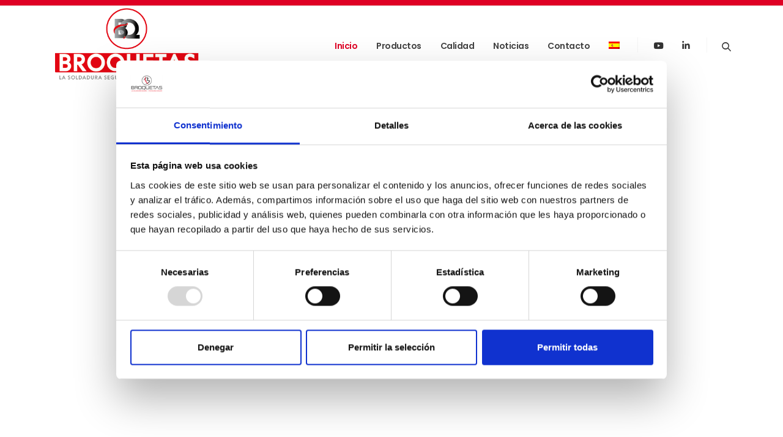

--- FILE ---
content_type: text/html; charset=UTF-8
request_url: https://broquetas.com/?porto_builder=reflow-soldering-2
body_size: 43914
content:
<!DOCTYPE html>
<html lang="es-ES">
<head>
	<meta charset="UTF-8">
	<!--[if IE]><meta http-equiv='X-UA-Compatible' content='IE=edge,chrome=1'><![endif]-->
	<meta name="viewport" content="width=device-width, initial-scale=1.0, minimum-scale=1.0">
	<link rel="profile" href="https://gmpg.org/xfn/11" />
	<link rel="pingback" href="https://broquetas.com/xmlrpc.php" />

		<link rel="shortcut icon" href="//broquetas.com/wp-content/uploads/2025/04/isotip_V2_01.png" type="image/x-icon" />
		<link rel="apple-touch-icon" href="//broquetas.com/wp-content/uploads/2025/04/isotip_V2_01.png">
		<link rel="apple-touch-icon" sizes="120x120" href="//broquetas.com/wp-content/uploads/2025/04/isotip_V2_01.png">
		<link rel="apple-touch-icon" sizes="76x76" href="//broquetas.com/wp-content/uploads/2025/04/isotip_V2_01.png">
		<link rel="apple-touch-icon" sizes="152x152" href="//broquetas.com/wp-content/uploads/2025/04/isotip_V2_01.png">
	<script type="text/javascript" data-cookieconsent="ignore">
	window.dataLayer = window.dataLayer || [];

	function gtag() {
		dataLayer.push(arguments);
	}

	gtag("consent", "default", {
		ad_personalization: "denied",
		ad_storage: "denied",
		ad_user_data: "denied",
		analytics_storage: "denied",
		functionality_storage: "denied",
		personalization_storage: "denied",
		security_storage: "granted",
		wait_for_update: 500,
	});
	gtag("set", "ads_data_redaction", true);
	</script>
<script type="text/javascript" data-cookieconsent="ignore">
		(function (w, d, s, l, i) {
		w[l] = w[l] || [];
		w[l].push({'gtm.start': new Date().getTime(), event: 'gtm.js'});
		var f = d.getElementsByTagName(s)[0], j = d.createElement(s), dl = l !== 'dataLayer' ? '&l=' + l : '';
		j.async = true;
		j.src = 'https://www.googletagmanager.com/gtm.js?id=' + i + dl;
		f.parentNode.insertBefore(j, f);
	})(
		window,
		document,
		'script',
		'dataLayer',
		'GTM-MVJ2ZJQX'
	);
</script>
<script type="text/javascript"
		id="Cookiebot"
		src="https://consent.cookiebot.com/uc.js"
		data-implementation="wp"
		data-cbid="a81349e6-efe8-4976-9333-ff083555d4d3"
							data-blockingmode="auto"
	></script>
<meta name='robots' content='index, follow, max-image-preview:large, max-snippet:-1, max-video-preview:-1' />
	<style>img:is([sizes="auto" i], [sizes^="auto," i]) { contain-intrinsic-size: 3000px 1500px }</style>
	<link rel="alternate" hreflang="en" href="https://broquetas.com/en/" />
<link rel="alternate" hreflang="es" href="https://broquetas.com/" />
<link rel="alternate" hreflang="fr" href="https://broquetas.com/fr/" />
<link rel="alternate" hreflang="ca" href="https://broquetas.com/ca/" />
<link rel="alternate" hreflang="x-default" href="https://broquetas.com/" />

            <script data-no-defer="1" data-ezscrex="false" data-cfasync="false" data-pagespeed-no-defer data-cookieconsent="ignore">
                var ctPublicFunctions = {"_ajax_nonce":"a98ad37fa4","_rest_nonce":"0c0c52010a","_ajax_url":"\/wp-admin\/admin-ajax.php","_rest_url":"https:\/\/broquetas.com\/wp-json\/","data__cookies_type":"native","data__ajax_type":"admin_ajax","data__bot_detector_enabled":0,"data__frontend_data_log_enabled":1,"cookiePrefix":"","wprocket_detected":false,"host_url":"broquetas.com","text__ee_click_to_select":"Click to select the whole data","text__ee_original_email":"The complete one is","text__ee_got_it":"Got it","text__ee_blocked":"Bloqueado","text__ee_cannot_connect":"Cannot connect","text__ee_cannot_decode":"Can not decode email. Unknown reason","text__ee_email_decoder":"CleanTalk email decoder","text__ee_wait_for_decoding":"The magic is on the way!","text__ee_decoding_process":"Please wait a few seconds while we decode the contact data."}
            </script>
        
            <script data-no-defer="1" data-ezscrex="false" data-cfasync="false" data-pagespeed-no-defer data-cookieconsent="ignore">
                var ctPublic = {"_ajax_nonce":"a98ad37fa4","settings__forms__check_internal":"0","settings__forms__check_external":"0","settings__forms__force_protection":0,"settings__forms__search_test":"1","settings__forms__wc_add_to_cart":"0","settings__data__bot_detector_enabled":0,"settings__sfw__anti_crawler":0,"blog_home":"https:\/\/broquetas.com\/","pixel__setting":"0","pixel__enabled":false,"pixel__url":null,"data__email_check_before_post":"1","data__email_check_exist_post":0,"data__cookies_type":"native","data__key_is_ok":true,"data__visible_fields_required":true,"wl_brandname":"Anti-Spam by CleanTalk","wl_brandname_short":"CleanTalk","ct_checkjs_key":"2b3eabee9b967ed06a958983b31d8e461e2a4b80cdac856ae3b2c59354f1e644","emailEncoderPassKey":"7e2ce17c66c1311d4fda4161342c66e3","bot_detector_forms_excluded":"W10=","advancedCacheExists":false,"varnishCacheExists":false,"wc_ajax_add_to_cart":true}
            </script>
        
<!-- Google Tag Manager for WordPress by gtm4wp.com -->
<script data-cfasync="false" data-pagespeed-no-defer data-cookieconsent="ignore">
	var gtm4wp_datalayer_name = "dataLayer";
	var dataLayer = dataLayer || [];
</script>
<!-- End Google Tag Manager for WordPress by gtm4wp.com -->
	<!-- This site is optimized with the Yoast SEO plugin v25.3.1 - https://yoast.com/wordpress/plugins/seo/ -->
	<title>La soldadura segura | Broquetas, S.L.</title>
	<meta name="description" content="Somos una empresa familiar fundada en 1930 y nos dedicamos a la fabricación de aleaciones no férricas y sus complementos. ¡Ven a conocernos!" />
	<link rel="canonical" href="https://broquetas.com/" />
	<meta property="og:locale" content="es_ES" />
	<meta property="og:type" content="website" />
	<meta property="og:title" content="La soldadura segura | Broquetas, S.L." />
	<meta property="og:description" content="Somos una empresa familiar fundada en 1930 y nos dedicamos a la fabricación de aleaciones no férricas y sus complementos. ¡Ven a conocernos!" />
	<meta property="og:url" content="https://broquetas.com/" />
	<meta property="og:site_name" content="BROQUETAS, S.L." />
	<meta property="article:modified_time" content="2024-11-26T10:55:39+00:00" />
	<meta property="og:image" content="https://broquetas.com/wp-content/uploads/2021/08/broquetas-soldadura-segura.jpeg" />
	<meta name="twitter:card" content="summary_large_image" />
	<script type="application/ld+json" class="yoast-schema-graph">{"@context":"https://schema.org","@graph":[{"@type":"WebPage","@id":"https://broquetas.com/","url":"https://broquetas.com/","name":"La soldadura segura | Broquetas, S.L.","isPartOf":{"@id":"https://broquetas.com/#website"},"about":{"@id":"https://broquetas.com/#organization"},"primaryImageOfPage":{"@id":"https://broquetas.com/#primaryimage"},"image":{"@id":"https://broquetas.com/#primaryimage"},"thumbnailUrl":"https://broquetas.com/wp-content/uploads/2021/08/broquetas-soldadura-segura.jpeg","datePublished":"2016-07-15T08:32:51+00:00","dateModified":"2024-11-26T10:55:39+00:00","description":"Somos una empresa familiar fundada en 1930 y nos dedicamos a la fabricación de aleaciones no férricas y sus complementos. ¡Ven a conocernos!","breadcrumb":{"@id":"https://broquetas.com/#breadcrumb"},"inLanguage":"es","potentialAction":[{"@type":"ReadAction","target":["https://broquetas.com/"]}]},{"@type":"ImageObject","inLanguage":"es","@id":"https://broquetas.com/#primaryimage","url":"https://broquetas.com/wp-content/uploads/2021/08/broquetas-soldadura-segura.jpeg","contentUrl":"https://broquetas.com/wp-content/uploads/2021/08/broquetas-soldadura-segura.jpeg","width":500,"height":283},{"@type":"BreadcrumbList","@id":"https://broquetas.com/#breadcrumb","itemListElement":[{"@type":"ListItem","position":1,"name":"Home"}]},{"@type":"WebSite","@id":"https://broquetas.com/#website","url":"https://broquetas.com/","name":"BROQUETAS, S.L.","description":"","publisher":{"@id":"https://broquetas.com/#organization"},"potentialAction":[{"@type":"SearchAction","target":{"@type":"EntryPoint","urlTemplate":"https://broquetas.com/?s={search_term_string}"},"query-input":{"@type":"PropertyValueSpecification","valueRequired":true,"valueName":"search_term_string"}}],"inLanguage":"es"},{"@type":"Organization","@id":"https://broquetas.com/#organization","name":"BROQUETAS S.L.","url":"https://broquetas.com/","logo":{"@type":"ImageObject","inLanguage":"es","@id":"https://broquetas.com/#/schema/logo/image/","url":"https://broquetas.com/wp-content/uploads/2021/08/logo-broquetas-dark.png","contentUrl":"https://broquetas.com/wp-content/uploads/2021/08/logo-broquetas-dark.png","width":262,"height":150,"caption":"BROQUETAS S.L."},"image":{"@id":"https://broquetas.com/#/schema/logo/image/"},"sameAs":["https://www.linkedin.com/in/broquetas-s-l-broquetas-99a22283/","https://www.youtube.com/channel/UCDYxB3N3CMqWo9DA-oyiAdg"]}]}</script>
	<!-- / Yoast SEO plugin. -->


<link rel="alternate" type="application/rss+xml" title="BROQUETAS, S.L. &raquo; Feed" href="https://broquetas.com/feed/" />
<link rel="alternate" type="application/rss+xml" title="BROQUETAS, S.L. &raquo; Feed de los comentarios" href="https://broquetas.com/comments/feed/" />
<script>
window._wpemojiSettings = {"baseUrl":"https:\/\/s.w.org\/images\/core\/emoji\/16.0.1\/72x72\/","ext":".png","svgUrl":"https:\/\/s.w.org\/images\/core\/emoji\/16.0.1\/svg\/","svgExt":".svg","source":{"concatemoji":"https:\/\/broquetas.com\/wp-includes\/js\/wp-emoji-release.min.js?ver=6.8.3"}};
/*! This file is auto-generated */
!function(s,n){var o,i,e;function c(e){try{var t={supportTests:e,timestamp:(new Date).valueOf()};sessionStorage.setItem(o,JSON.stringify(t))}catch(e){}}function p(e,t,n){e.clearRect(0,0,e.canvas.width,e.canvas.height),e.fillText(t,0,0);var t=new Uint32Array(e.getImageData(0,0,e.canvas.width,e.canvas.height).data),a=(e.clearRect(0,0,e.canvas.width,e.canvas.height),e.fillText(n,0,0),new Uint32Array(e.getImageData(0,0,e.canvas.width,e.canvas.height).data));return t.every(function(e,t){return e===a[t]})}function u(e,t){e.clearRect(0,0,e.canvas.width,e.canvas.height),e.fillText(t,0,0);for(var n=e.getImageData(16,16,1,1),a=0;a<n.data.length;a++)if(0!==n.data[a])return!1;return!0}function f(e,t,n,a){switch(t){case"flag":return n(e,"\ud83c\udff3\ufe0f\u200d\u26a7\ufe0f","\ud83c\udff3\ufe0f\u200b\u26a7\ufe0f")?!1:!n(e,"\ud83c\udde8\ud83c\uddf6","\ud83c\udde8\u200b\ud83c\uddf6")&&!n(e,"\ud83c\udff4\udb40\udc67\udb40\udc62\udb40\udc65\udb40\udc6e\udb40\udc67\udb40\udc7f","\ud83c\udff4\u200b\udb40\udc67\u200b\udb40\udc62\u200b\udb40\udc65\u200b\udb40\udc6e\u200b\udb40\udc67\u200b\udb40\udc7f");case"emoji":return!a(e,"\ud83e\udedf")}return!1}function g(e,t,n,a){var r="undefined"!=typeof WorkerGlobalScope&&self instanceof WorkerGlobalScope?new OffscreenCanvas(300,150):s.createElement("canvas"),o=r.getContext("2d",{willReadFrequently:!0}),i=(o.textBaseline="top",o.font="600 32px Arial",{});return e.forEach(function(e){i[e]=t(o,e,n,a)}),i}function t(e){var t=s.createElement("script");t.src=e,t.defer=!0,s.head.appendChild(t)}"undefined"!=typeof Promise&&(o="wpEmojiSettingsSupports",i=["flag","emoji"],n.supports={everything:!0,everythingExceptFlag:!0},e=new Promise(function(e){s.addEventListener("DOMContentLoaded",e,{once:!0})}),new Promise(function(t){var n=function(){try{var e=JSON.parse(sessionStorage.getItem(o));if("object"==typeof e&&"number"==typeof e.timestamp&&(new Date).valueOf()<e.timestamp+604800&&"object"==typeof e.supportTests)return e.supportTests}catch(e){}return null}();if(!n){if("undefined"!=typeof Worker&&"undefined"!=typeof OffscreenCanvas&&"undefined"!=typeof URL&&URL.createObjectURL&&"undefined"!=typeof Blob)try{var e="postMessage("+g.toString()+"("+[JSON.stringify(i),f.toString(),p.toString(),u.toString()].join(",")+"));",a=new Blob([e],{type:"text/javascript"}),r=new Worker(URL.createObjectURL(a),{name:"wpTestEmojiSupports"});return void(r.onmessage=function(e){c(n=e.data),r.terminate(),t(n)})}catch(e){}c(n=g(i,f,p,u))}t(n)}).then(function(e){for(var t in e)n.supports[t]=e[t],n.supports.everything=n.supports.everything&&n.supports[t],"flag"!==t&&(n.supports.everythingExceptFlag=n.supports.everythingExceptFlag&&n.supports[t]);n.supports.everythingExceptFlag=n.supports.everythingExceptFlag&&!n.supports.flag,n.DOMReady=!1,n.readyCallback=function(){n.DOMReady=!0}}).then(function(){return e}).then(function(){var e;n.supports.everything||(n.readyCallback(),(e=n.source||{}).concatemoji?t(e.concatemoji):e.wpemoji&&e.twemoji&&(t(e.twemoji),t(e.wpemoji)))}))}((window,document),window._wpemojiSettings);
</script>
<link rel='stylesheet' id='simple-lightbox-css-css' href='https://broquetas.com/wp-content/plugins/portfolio-elementor/elementor/../vendor/simplelightbox/dist/simplelightbox.min.css?ver=2.14.2' media='all' />
<link rel='stylesheet' id='elpt-portfolio-css-css' href='https://broquetas.com/wp-content/plugins/portfolio-elementor/elementor/../assets/css/powerfolio_css.css?ver=3.2.2' media='all' />
<link rel='stylesheet' id='owl-carousel-css-css' href='https://broquetas.com/wp-content/plugins/portfolio-elementor/elementor/../vendor/owl.carousel/assets/owl.carousel.css?ver=2.3.4' media='all' />
<link rel='stylesheet' id='owl-carousel-theme-css-css' href='https://broquetas.com/wp-content/plugins/portfolio-elementor/elementor/../vendor/owl.carousel/assets/owl.theme.default.min.css?ver=2.3.4' media='all' />
<link rel='stylesheet' id='pwrgrids-css-css' href='https://broquetas.com/wp-content/plugins/portfolio-elementor/elementor/../assets/css/pwrgrids_css.css?ver=3.2.2' media='all' />
<style id='wp-emoji-styles-inline-css'>

	img.wp-smiley, img.emoji {
		display: inline !important;
		border: none !important;
		box-shadow: none !important;
		height: 1em !important;
		width: 1em !important;
		margin: 0 0.07em !important;
		vertical-align: -0.1em !important;
		background: none !important;
		padding: 0 !important;
	}
</style>
<style id='classic-theme-styles-inline-css'>
/*! This file is auto-generated */
.wp-block-button__link{color:#fff;background-color:#32373c;border-radius:9999px;box-shadow:none;text-decoration:none;padding:calc(.667em + 2px) calc(1.333em + 2px);font-size:1.125em}.wp-block-file__button{background:#32373c;color:#fff;text-decoration:none}
</style>
<style id='powerfolio-portfolio-block-style-inline-css'>
.wp-block-create-block-my-first-block{background-color:#21759b;color:#fff;padding:2px}

</style>
<style id='powerfolio-image-gallery-block-style-inline-css'>
.wp-block-create-block-my-first-block{background-color:#21759b;color:#fff;padding:2px}

</style>
<style id='pdfemb-pdf-embedder-viewer-style-inline-css'>
.wp-block-pdfemb-pdf-embedder-viewer{max-width:none}

</style>
<style id='joinchat-button-style-inline-css'>
.wp-block-joinchat-button{border:none!important;text-align:center}.wp-block-joinchat-button figure{display:table;margin:0 auto;padding:0}.wp-block-joinchat-button figcaption{font:normal normal 400 .6em/2em var(--wp--preset--font-family--system-font,sans-serif);margin:0;padding:0}.wp-block-joinchat-button .joinchat-button__qr{background-color:#fff;border:6px solid #25d366;border-radius:30px;box-sizing:content-box;display:block;height:200px;margin:auto;overflow:hidden;padding:10px;width:200px}.wp-block-joinchat-button .joinchat-button__qr canvas,.wp-block-joinchat-button .joinchat-button__qr img{display:block;margin:auto}.wp-block-joinchat-button .joinchat-button__link{align-items:center;background-color:#25d366;border:6px solid #25d366;border-radius:30px;display:inline-flex;flex-flow:row nowrap;justify-content:center;line-height:1.25em;margin:0 auto;text-decoration:none}.wp-block-joinchat-button .joinchat-button__link:before{background:transparent var(--joinchat-ico) no-repeat center;background-size:100%;content:"";display:block;height:1.5em;margin:-.75em .75em -.75em 0;width:1.5em}.wp-block-joinchat-button figure+.joinchat-button__link{margin-top:10px}@media (orientation:landscape)and (min-height:481px),(orientation:portrait)and (min-width:481px){.wp-block-joinchat-button.joinchat-button--qr-only figure+.joinchat-button__link{display:none}}@media (max-width:480px),(orientation:landscape)and (max-height:480px){.wp-block-joinchat-button figure{display:none}}

</style>
<style id='global-styles-inline-css'>
:root{--wp--preset--aspect-ratio--square: 1;--wp--preset--aspect-ratio--4-3: 4/3;--wp--preset--aspect-ratio--3-4: 3/4;--wp--preset--aspect-ratio--3-2: 3/2;--wp--preset--aspect-ratio--2-3: 2/3;--wp--preset--aspect-ratio--16-9: 16/9;--wp--preset--aspect-ratio--9-16: 9/16;--wp--preset--color--black: #000000;--wp--preset--color--cyan-bluish-gray: #abb8c3;--wp--preset--color--white: #ffffff;--wp--preset--color--pale-pink: #f78da7;--wp--preset--color--vivid-red: #cf2e2e;--wp--preset--color--luminous-vivid-orange: #ff6900;--wp--preset--color--luminous-vivid-amber: #fcb900;--wp--preset--color--light-green-cyan: #7bdcb5;--wp--preset--color--vivid-green-cyan: #00d084;--wp--preset--color--pale-cyan-blue: #8ed1fc;--wp--preset--color--vivid-cyan-blue: #0693e3;--wp--preset--color--vivid-purple: #9b51e0;--wp--preset--color--primary: #df0024;--wp--preset--color--secondary: #464646;--wp--preset--color--tertiary: #eaeff3;--wp--preset--color--quaternary: #080808;--wp--preset--color--dark: #222529;--wp--preset--color--light: #ffffff;--wp--preset--gradient--vivid-cyan-blue-to-vivid-purple: linear-gradient(135deg,rgba(6,147,227,1) 0%,rgb(155,81,224) 100%);--wp--preset--gradient--light-green-cyan-to-vivid-green-cyan: linear-gradient(135deg,rgb(122,220,180) 0%,rgb(0,208,130) 100%);--wp--preset--gradient--luminous-vivid-amber-to-luminous-vivid-orange: linear-gradient(135deg,rgba(252,185,0,1) 0%,rgba(255,105,0,1) 100%);--wp--preset--gradient--luminous-vivid-orange-to-vivid-red: linear-gradient(135deg,rgba(255,105,0,1) 0%,rgb(207,46,46) 100%);--wp--preset--gradient--very-light-gray-to-cyan-bluish-gray: linear-gradient(135deg,rgb(238,238,238) 0%,rgb(169,184,195) 100%);--wp--preset--gradient--cool-to-warm-spectrum: linear-gradient(135deg,rgb(74,234,220) 0%,rgb(151,120,209) 20%,rgb(207,42,186) 40%,rgb(238,44,130) 60%,rgb(251,105,98) 80%,rgb(254,248,76) 100%);--wp--preset--gradient--blush-light-purple: linear-gradient(135deg,rgb(255,206,236) 0%,rgb(152,150,240) 100%);--wp--preset--gradient--blush-bordeaux: linear-gradient(135deg,rgb(254,205,165) 0%,rgb(254,45,45) 50%,rgb(107,0,62) 100%);--wp--preset--gradient--luminous-dusk: linear-gradient(135deg,rgb(255,203,112) 0%,rgb(199,81,192) 50%,rgb(65,88,208) 100%);--wp--preset--gradient--pale-ocean: linear-gradient(135deg,rgb(255,245,203) 0%,rgb(182,227,212) 50%,rgb(51,167,181) 100%);--wp--preset--gradient--electric-grass: linear-gradient(135deg,rgb(202,248,128) 0%,rgb(113,206,126) 100%);--wp--preset--gradient--midnight: linear-gradient(135deg,rgb(2,3,129) 0%,rgb(40,116,252) 100%);--wp--preset--font-size--small: 13px;--wp--preset--font-size--medium: 20px;--wp--preset--font-size--large: 36px;--wp--preset--font-size--x-large: 42px;--wp--preset--spacing--20: 0.44rem;--wp--preset--spacing--30: 0.67rem;--wp--preset--spacing--40: 1rem;--wp--preset--spacing--50: 1.5rem;--wp--preset--spacing--60: 2.25rem;--wp--preset--spacing--70: 3.38rem;--wp--preset--spacing--80: 5.06rem;--wp--preset--shadow--natural: 6px 6px 9px rgba(0, 0, 0, 0.2);--wp--preset--shadow--deep: 12px 12px 50px rgba(0, 0, 0, 0.4);--wp--preset--shadow--sharp: 6px 6px 0px rgba(0, 0, 0, 0.2);--wp--preset--shadow--outlined: 6px 6px 0px -3px rgba(255, 255, 255, 1), 6px 6px rgba(0, 0, 0, 1);--wp--preset--shadow--crisp: 6px 6px 0px rgba(0, 0, 0, 1);}:where(.is-layout-flex){gap: 0.5em;}:where(.is-layout-grid){gap: 0.5em;}body .is-layout-flex{display: flex;}.is-layout-flex{flex-wrap: wrap;align-items: center;}.is-layout-flex > :is(*, div){margin: 0;}body .is-layout-grid{display: grid;}.is-layout-grid > :is(*, div){margin: 0;}:where(.wp-block-columns.is-layout-flex){gap: 2em;}:where(.wp-block-columns.is-layout-grid){gap: 2em;}:where(.wp-block-post-template.is-layout-flex){gap: 1.25em;}:where(.wp-block-post-template.is-layout-grid){gap: 1.25em;}.has-black-color{color: var(--wp--preset--color--black) !important;}.has-cyan-bluish-gray-color{color: var(--wp--preset--color--cyan-bluish-gray) !important;}.has-white-color{color: var(--wp--preset--color--white) !important;}.has-pale-pink-color{color: var(--wp--preset--color--pale-pink) !important;}.has-vivid-red-color{color: var(--wp--preset--color--vivid-red) !important;}.has-luminous-vivid-orange-color{color: var(--wp--preset--color--luminous-vivid-orange) !important;}.has-luminous-vivid-amber-color{color: var(--wp--preset--color--luminous-vivid-amber) !important;}.has-light-green-cyan-color{color: var(--wp--preset--color--light-green-cyan) !important;}.has-vivid-green-cyan-color{color: var(--wp--preset--color--vivid-green-cyan) !important;}.has-pale-cyan-blue-color{color: var(--wp--preset--color--pale-cyan-blue) !important;}.has-vivid-cyan-blue-color{color: var(--wp--preset--color--vivid-cyan-blue) !important;}.has-vivid-purple-color{color: var(--wp--preset--color--vivid-purple) !important;}.has-black-background-color{background-color: var(--wp--preset--color--black) !important;}.has-cyan-bluish-gray-background-color{background-color: var(--wp--preset--color--cyan-bluish-gray) !important;}.has-white-background-color{background-color: var(--wp--preset--color--white) !important;}.has-pale-pink-background-color{background-color: var(--wp--preset--color--pale-pink) !important;}.has-vivid-red-background-color{background-color: var(--wp--preset--color--vivid-red) !important;}.has-luminous-vivid-orange-background-color{background-color: var(--wp--preset--color--luminous-vivid-orange) !important;}.has-luminous-vivid-amber-background-color{background-color: var(--wp--preset--color--luminous-vivid-amber) !important;}.has-light-green-cyan-background-color{background-color: var(--wp--preset--color--light-green-cyan) !important;}.has-vivid-green-cyan-background-color{background-color: var(--wp--preset--color--vivid-green-cyan) !important;}.has-pale-cyan-blue-background-color{background-color: var(--wp--preset--color--pale-cyan-blue) !important;}.has-vivid-cyan-blue-background-color{background-color: var(--wp--preset--color--vivid-cyan-blue) !important;}.has-vivid-purple-background-color{background-color: var(--wp--preset--color--vivid-purple) !important;}.has-black-border-color{border-color: var(--wp--preset--color--black) !important;}.has-cyan-bluish-gray-border-color{border-color: var(--wp--preset--color--cyan-bluish-gray) !important;}.has-white-border-color{border-color: var(--wp--preset--color--white) !important;}.has-pale-pink-border-color{border-color: var(--wp--preset--color--pale-pink) !important;}.has-vivid-red-border-color{border-color: var(--wp--preset--color--vivid-red) !important;}.has-luminous-vivid-orange-border-color{border-color: var(--wp--preset--color--luminous-vivid-orange) !important;}.has-luminous-vivid-amber-border-color{border-color: var(--wp--preset--color--luminous-vivid-amber) !important;}.has-light-green-cyan-border-color{border-color: var(--wp--preset--color--light-green-cyan) !important;}.has-vivid-green-cyan-border-color{border-color: var(--wp--preset--color--vivid-green-cyan) !important;}.has-pale-cyan-blue-border-color{border-color: var(--wp--preset--color--pale-cyan-blue) !important;}.has-vivid-cyan-blue-border-color{border-color: var(--wp--preset--color--vivid-cyan-blue) !important;}.has-vivid-purple-border-color{border-color: var(--wp--preset--color--vivid-purple) !important;}.has-vivid-cyan-blue-to-vivid-purple-gradient-background{background: var(--wp--preset--gradient--vivid-cyan-blue-to-vivid-purple) !important;}.has-light-green-cyan-to-vivid-green-cyan-gradient-background{background: var(--wp--preset--gradient--light-green-cyan-to-vivid-green-cyan) !important;}.has-luminous-vivid-amber-to-luminous-vivid-orange-gradient-background{background: var(--wp--preset--gradient--luminous-vivid-amber-to-luminous-vivid-orange) !important;}.has-luminous-vivid-orange-to-vivid-red-gradient-background{background: var(--wp--preset--gradient--luminous-vivid-orange-to-vivid-red) !important;}.has-very-light-gray-to-cyan-bluish-gray-gradient-background{background: var(--wp--preset--gradient--very-light-gray-to-cyan-bluish-gray) !important;}.has-cool-to-warm-spectrum-gradient-background{background: var(--wp--preset--gradient--cool-to-warm-spectrum) !important;}.has-blush-light-purple-gradient-background{background: var(--wp--preset--gradient--blush-light-purple) !important;}.has-blush-bordeaux-gradient-background{background: var(--wp--preset--gradient--blush-bordeaux) !important;}.has-luminous-dusk-gradient-background{background: var(--wp--preset--gradient--luminous-dusk) !important;}.has-pale-ocean-gradient-background{background: var(--wp--preset--gradient--pale-ocean) !important;}.has-electric-grass-gradient-background{background: var(--wp--preset--gradient--electric-grass) !important;}.has-midnight-gradient-background{background: var(--wp--preset--gradient--midnight) !important;}.has-small-font-size{font-size: var(--wp--preset--font-size--small) !important;}.has-medium-font-size{font-size: var(--wp--preset--font-size--medium) !important;}.has-large-font-size{font-size: var(--wp--preset--font-size--large) !important;}.has-x-large-font-size{font-size: var(--wp--preset--font-size--x-large) !important;}
:where(.wp-block-post-template.is-layout-flex){gap: 1.25em;}:where(.wp-block-post-template.is-layout-grid){gap: 1.25em;}
:where(.wp-block-columns.is-layout-flex){gap: 2em;}:where(.wp-block-columns.is-layout-grid){gap: 2em;}
:root :where(.wp-block-pullquote){font-size: 1.5em;line-height: 1.6;}
</style>
<link rel='stylesheet' id='cleantalk-public-css-css' href='https://broquetas.com/wp-content/plugins/cleantalk-spam-protect/css/cleantalk-public.min.css?ver=6.70.1_1766157760' media='all' />
<link rel='stylesheet' id='cleantalk-email-decoder-css-css' href='https://broquetas.com/wp-content/plugins/cleantalk-spam-protect/css/cleantalk-email-decoder.min.css?ver=6.70.1_1766157760' media='all' />
<link rel='stylesheet' id='contact-form-7-css' href='https://broquetas.com/wp-content/plugins/contact-form-7/includes/css/styles.css?ver=6.1.4' media='all' />
<style id='woocommerce-inline-inline-css'>
.woocommerce form .form-row .required { visibility: visible; }
</style>
<link rel='stylesheet' id='wpml-legacy-horizontal-list-0-css' href='https://broquetas.com/wp-content/plugins/sitepress-multilingual-cms/templates/language-switchers/legacy-list-horizontal/style.min.css?ver=1' media='all' />
<link rel='stylesheet' id='wpml-menu-item-0-css' href='https://broquetas.com/wp-content/plugins/sitepress-multilingual-cms/templates/language-switchers/menu-item/style.min.css?ver=1' media='all' />
<link rel='stylesheet' id='ywctm-frontend-css' href='https://broquetas.com/wp-content/plugins/yith-woocommerce-catalog-mode-premium/assets/css/frontend.css?ver=2.1.5' media='all' />
<style id='ywctm-frontend-inline-css'>
form.cart button.single_add_to_cart_button, form.cart .quantity, .widget.woocommerce.widget_shopping_cart{display: none !important}
</style>
<link rel='stylesheet' id='ywctm-button-label-css' href='https://broquetas.com/wp-content/plugins/yith-woocommerce-catalog-mode-premium/assets/css/button-label.css?ver=2.1.5' media='all' />
<style id='ywctm-button-label-inline-css'>
.ywctm-button-4863 .ywctm-custom-button {color:#ffffff;background-color:rgb(223,0,36);border-style:solid;border-color:rgb(223,0,36);border-radius:0 0 0 0;border-width:1px 1px 1px 1px;margin:0 0 0 0;padding:10px 10px 10px 10px;max-width:50%;}.ywctm-button-4863 .ywctm-custom-button:hover {color:#ffffff;background-color:rgb(223,0,36);border-color:rgb(223,0,36);}.ywctm-button-4862 .ywctm-custom-button {color:#ffffff;background-color:rgb(223,0,36);border-style:solid;border-color:rgb(223,0,36);border-radius:0 0 0 0;border-width:1px 1px 1px 1px;margin:0 0 0 0;padding:10px 10px 10px 10px;max-width:50%;}.ywctm-button-4862 .ywctm-custom-button:hover {color:#ffffff;background-color:rgb(223,0,36);border-color:rgb(223,0,36);}.ywctm-button-4861 .ywctm-custom-button {color:#ffffff;background-color:rgb(223,0,36);border-style:solid;border-color:rgb(223,0,36);border-radius:0 0 0 0;border-width:1px 1px 1px 1px;margin:0 0 0 0;padding:10px 10px 10px 10px;max-width:50%;}.ywctm-button-4861 .ywctm-custom-button:hover {color:#ffffff;background-color:rgb(223,0,36);border-color:rgb(223,0,36);}.ywctm-button-3828 .ywctm-custom-button {color:#4b4b4b;background-color:#f9f5f2;border-style:solid;border-color:#247390;border-radius:0 0 0 0;border-width:1px 1px 1px 1px;margin:0px 0px 0px 0px;padding:5px 10px 5px 10px;max-width:max-content;}.ywctm-button-3828 .ywctm-custom-button:hover {color:#4b4b4b;background-color:#f9f5f2;border-color:#247390;}.ywctm-button-3827 .ywctm-custom-button {color:#247390;background-color:#ffffff;border-style:solid;border-color:#247390;border-radius:0 0 0 0;border-width:1px 1px 1px 1px;margin:0px 0px 0px 0px;padding:5px 10px 5px 10px;max-width:150px;}.ywctm-button-3827 .ywctm-custom-button:hover {color:#ffffff;background-color:#247390;border-color:#247390;}.ywctm-button-3826 .ywctm-custom-button {color:#ffffff;background-color:#36809a;border-style:solid;border-color:#247390;border-radius:0 0 0 0;border-width:1px 1px 1px 1px;margin:0px 0px 0px 0px;padding:5px 10px 5px 10px;max-width:200px;}.ywctm-button-3826 .ywctm-custom-button:hover {color:#ffffff;background-color:#36809a;border-color:#247390;}.ywctm-button-3825 .ywctm-custom-button {color:#ffffff;background-color:rgb(223,0,36);border-style:solid;border-color:rgb(223,0,36);border-radius:0 0 0 0;border-width:1px 1px 1px 1px;margin:0 0 0 0;padding:10px 10px 10px 10px;max-width:50%;}.ywctm-button-3825 .ywctm-custom-button:hover {color:#ffffff;background-color:rgb(223,0,36);border-color:rgb(223,0,36);}
</style>
<link rel='stylesheet' id='elementor-icons-css' href='https://broquetas.com/wp-content/plugins/elementor/assets/lib/eicons/css/elementor-icons.min.css?ver=5.45.0' media='all' />
<link rel='stylesheet' id='elementor-frontend-css' href='https://broquetas.com/wp-content/plugins/elementor/assets/css/frontend.min.css?ver=3.34.1' media='all' />
<link rel='stylesheet' id='elementor-post-3577-css' href='https://broquetas.com/wp-content/uploads/elementor/css/post-3577.css?ver=1768577030' media='all' />
<link rel='stylesheet' id='e-animation-fadeInUp-css' href='https://broquetas.com/wp-content/plugins/elementor/assets/lib/animations/styles/fadeInUp.min.css?ver=3.34.1' media='all' />
<link rel='stylesheet' id='widget-heading-css' href='https://broquetas.com/wp-content/plugins/elementor/assets/css/widget-heading.min.css?ver=3.34.1' media='all' />
<link rel='stylesheet' id='widget-image-css' href='https://broquetas.com/wp-content/plugins/elementor/assets/css/widget-image.min.css?ver=3.34.1' media='all' />
<link rel='stylesheet' id='widget-icon-box-css' href='https://broquetas.com/wp-content/plugins/elementor/assets/css/widget-icon-box.min.css?ver=3.34.1' media='all' />
<link rel='stylesheet' id='pwaforwp-style-css' href='https://broquetas.com/wp-content/plugins/pwa-for-wp/assets/css/pwaforwp-main.min.css?ver=1.7.83' media='all' />
<link rel='stylesheet' id='lepopup-style-css' href='https://broquetas.com/wp-content/plugins/green-popups/css/style.css?ver=7.27' media='all' />
<link rel='stylesheet' id='airdatepicker-css' href='https://broquetas.com/wp-content/plugins/green-popups/css/airdatepicker.css?ver=7.27' media='all' />
<link rel='stylesheet' id='js_composer_front-css' href='https://broquetas.com/wp-content/plugins/js_composer/assets/css/js_composer.min.css?ver=6.4.1' media='all' />
<link rel='stylesheet' id='bootstrap-css' href='https://broquetas.com/wp-content/uploads/porto_styles/bootstrap.css?ver=6.1.7' media='all' />
<link rel='stylesheet' id='porto-plugins-css' href='https://broquetas.com/wp-content/themes/porto/css/plugins.css?ver=6.8.3' media='all' />
<link rel='stylesheet' id='porto-theme-css' href='https://broquetas.com/wp-content/themes/porto/css/theme.css?ver=6.8.3' media='all' />
<link rel='stylesheet' id='porto-shortcodes-css' href='https://broquetas.com/wp-content/themes/porto/css/shortcodes.css?ver=6.1.7' media='all' />
<link rel='stylesheet' id='porto-theme-shop-css' href='https://broquetas.com/wp-content/themes/porto/css/theme_shop.css?ver=6.8.3' media='all' />
<link rel='stylesheet' id='porto-dynamic-style-css' href='https://broquetas.com/wp-content/uploads/porto_styles/dynamic_style.css?ver=6.1.7' media='all' />
<link rel='stylesheet' id='elementor-post-143-css' href='https://broquetas.com/wp-content/uploads/elementor/css/post-143.css?ver=1768577030' media='all' />
<link rel='stylesheet' id='porto-style-css' href='https://broquetas.com/wp-content/themes/porto/style.css?ver=6.8.3' media='all' />
<style id='porto-style-inline-css'>
#header .logo,.side-header-narrow-bar-logo{max-width:170px}@media (min-width:1164px){#header .logo{max-width:250px}}@media (max-width:991px){#header .logo{max-width:110px}}@media (max-width:767px){#header .logo{max-width:110px}}@media (min-width:992px){}#header .header-main .header-left,#header .header-main .header-center,#header .header-main .header-right,.fixed-header #header .header-main .header-left,.fixed-header #header .header-main .header-right,.fixed-header #header .header-main .header-center,.header-builder-p .header-main{padding-top:0;padding-bottom:0}@media (max-width:991px){#header .header-main .header-left,#header .header-main .header-center,#header .header-main .header-right,.fixed-header #header .header-main .header-left,.fixed-header #header .header-main .header-right,.fixed-header #header .header-main .header-center,.header-builder-p .header-main{padding-top:20px;padding-bottom:20px}}.page-top .page-title-wrap{line-height:0}body.single-product .page-top .breadcrumbs-wrap{padding-right:55px}@media (min-width:1500px){.left-sidebar.col-lg-3,.right-sidebar.col-lg-3{-ms-flex:0 0 20%;flex:0 0 20%;max-width:20%}.main-content.col-lg-9{-ms-flex:0 0 80%;flex:0 0 80%;max-width:80%}.main-content.col-lg-6{-ms-flex:0 0 60%;flex:0 0 60%;max-width:60%}}#login-form-popup{position:relative;width:80%;max-width:525px;margin-left:auto;margin-right:auto}#login-form-popup .featured-box{margin-bottom:0;box-shadow:none;border:none;border-radius:0}#login-form-popup .featured-box .box-content{padding:45px 36px 30px;border:none}#login-form-popup .featured-box h2{text-transform:uppercase;font-size:15px;letter-spacing:.05em;font-weight:600;line-height:2}#login-form-popup .porto-social-login-section{margin-top:20px}.porto-social-login-section{background:#f4f4f2;text-align:center;padding:20px 20px 25px}.porto-social-login-section p{text-transform:uppercase;font-size:12px;color:#222529;font-weight:600;margin-bottom:8px}#login-form-popup .col2-set{margin-left:-20px;margin-right:-20px}#login-form-popup .col-1,#login-form-popup .col-2{padding-left:20px;padding-right:20px}@media (min-width:992px){#login-form-popup .col-1{border-right:1px solid #f5f6f6}}#login-form-popup .input-text{box-shadow:none;padding-top:10px;padding-bottom:10px;border-color:#ddd;border-radius:2px;line-height:1.5 !important}#login-form-popup .form-row{margin-bottom:20px}#login-form-popup .woocommerce-privacy-policy-text{display:none}#login-form-popup .button{border-radius:2px;padding:18px 24px;text-shadow:none;font-size:12px;letter-spacing:-0.025em}#login-form-popup label.inline{margin-top:15px;float:right;position:relative;cursor:pointer;line-height:1.5}#login-form-popup label.inline input[type=checkbox]{opacity:0;margin-right:8px;margin-top:0;margin-bottom:0}#login-form-popup label.inline span:before{content:'';position:absolute;border:1px solid #ddd;border-radius:1px;width:16px;height:16px;left:0;top:0;text-align:center;line-height:15px;font-family:'Font Awesome 5 Free';font-weight:900;font-size:9px;color:#aaa}#login-form-popup label.inline input[type=checkbox]:checked + span:before{content:'\f00c'}#login-form-popup .social-button i{font-size:16px;margin-right:8px}#login-form-popup p.status{color:#222529}.porto-social-login-section .google-plus{background:#dd4e31}.porto-social-login-section .facebook{background:#3a589d}.porto-social-login-section .twitter{background:#1aa9e1}.featured-box .porto-social-login-section i{color:#fff}.porto-social-login-section .social-button:hover{background:var(--primary)}#login-form-popup{max-width:480px}html.panel-opened body > .mfp-bg{z-index:9042}html.panel-opened body > .mfp-wrap{z-index:9043}#header .main-menu > li.menu-item > a{top:1px}#header .mega-menu > li.menu-item:hover .popup{top:calc(100% + 1px)}#header .share-links > a{box-shadow:none;font-size:.9rem;width:38px;height:38px}#header .share-links a:not(:hover){background-color:transparent}#header .separator{height:25px}#header .searchform-popup .search-toggle{top:2px;font-size:.9625rem;margin-left:.375rem}#header .searchform-popup .fa-search:before{content:'\e918';font-family:'porto';font-weight:400}@media (min-width:992px){#header{padding-top:0}#header.logo-overlay-header .overlay-logo{top:-10px}#header.logo-overlay-header.sticky-header .overlay-logo{top:-150px}.page-top .page-title-wrap,.page-top .breadcrumbs-wrap{padding-left:2rem}.sidebar.col-lg-3{flex:0 0 33.3333%;max-width:33.3333%}.main-content.col-lg-9{flex:0 0 66.6666%;max-width:66.6666%}}@media (max-width:991px){#header .share-links,#header .separator{display:none}}.fixed-header #header .header-top{background-color:#df0024;height:10px}.header-top{border-bottom:1px solid #ededed;background-color:#df0125;height:10px}#nav-panel .mobile-nav-wrap,.fixed-header #nav-panel .mobile-nav-wrap{padding:0 !important}.page-top{overflow:hidden}.page-top .breadcrumbs-wrap{font-size:.8em;margin-bottom:.25rem}.page-top .page-title{font-size:1.8em;font-weight:700}.page-top .page-title-wrap{background:#222529;height:5.375rem;display:flex;align-items:center;position:relative}.page-top .page-title-wrap:after{content:'';position:absolute;top:0;bottom:0;right:100%;border-right:5.375rem solid;border-top:5.375rem solid transparent;border-right-color:#222529}.page-top .page-title-wrap:before{content:'';position:absolute;top:0;bottom:0;left:100%;width:40vw;background:inherit}.page-top .col-lg-12{margin-left:auto;max-width:41.6666%}@media (max-width:767px){.page-top .col-lg-12{max-width:58.3333%}}.row-wrap > .elementor-container > .elementor-row{flex-wrap:wrap}.main-content,.left-sidebar,.right-sidebar{padding-top:60px}@media (max-width:992px){.column2-left-sidebar .main-content,.column2-left-sidebar .main-content{-webkit-order:2;order:2}.left-sidebar{padding-bottom:0;margin-top:0}}.porto-sicon-box-link:hover > .porto-sicon-title{color:inherit}@keyframes customLineDividerAnim{from{stroke-dasharray:170;stroke-dashoffset:0}to{stroke-dasharray:170;stroke-dashoffset:-170}}.customLineDividerAnim{animation-name:customLineDividerAnim}@keyframes customDiamondsLineAnim{from{stroke-dasharray:1330;stroke-dashoffset:0}to{stroke-dasharray:1330;stroke-dashoffset:-1300}}.customDiamondsLineAnim{animation-name:customDiamondsLineAnim}.custom-outline-text-style-1{-webkit-text-fill-color:transparent;-webkit-text-stroke-color:white;-webkit-text-stroke-width:.3px}.highlight-primary-opacity{opacity:1;background-image:linear-gradient(90deg,rgba(255,255,255,0) 50%,rgba(224,70,34,0.2) 0);position:relative;background-size:200%;background-position:0;padding-right:.5rem;padding-left:.5rem;transition:background-position .8s}@keyframes highlightAnim{from{background-position:0}to{background-position:-100%}}.highlight-animated-start{animation-name:highlightAnim}.owl-carousel.nav-style-3 .owl-nav [class*="owl-"]{width:40px;height:40px;transform:rotate(45deg);font-size:1rem}.nav-style-3.nav-sm .owl-nav [class*="owl-"]{width:30px;height:30px;font-size:.875rem;line-height:22px}.owl-carousel.nav-style-3 .owl-nav [class*="owl-"]:before{display:inline-block;transform:rotate(-45deg)}.owl-carousel.nav-style-3 .owl-nav [class*="owl-"]:hover{background-color:#262a2f !important}.owl-carousel.nav-pos-inside .owl-nav .owl-prev{left:30px}.owl-carousel.nav-pos-inside .owl-nav .owl-next{right:30px}.porto-sicon-read{font-size:.875rem;font-weight:500;display:flex;align-items:center;width:fit-content;text-decoration:none !important}.porto-sicon-read span{display:none}.porto-sicon-read:after,.post .btn-readmore:after{content:"\e704";font-family:'Porto';font-size:2.4em;margin-left:8px;transition:margin-left .2s linear}.porto-sicon-read:hover:after,.post .btn-readmore:hover:after{margin-left:14px}.testimonial{position:relative}.testimonial:before{font-size:80px;content:"“";position:absolute;left:-3rem;top:-22px;font-family:'Playfair Display',serif;line-height:1;color:#222529}article.post .post-image .post-date{background-color:#df0024;padding:.5rem 1rem;width:auto;top:auto;bottom:1.5rem;margin-right:1.5rem}article.post .post-date .day{background:none;color:#fff;padding:0 .25rem;font-size:1.65em;font-weight:600;line-height:1.2}article.post .post-date .month{background:none;box-shadow:none;padding:0;font-size:1em;letter-spacing:2px;line-height:1.2;font-weight:600;text-transform:uppercase}.blog-posts .post .entry-title{font-weight:700}article.post-grid .post-meta i{display:none}article.post-grid .post-meta{font-weight:600;color:#969696;letter-spacing:2px;text-transform:uppercase;margin-bottom:0}.post .btn-readmore{display:inline-block;text-indent:-9999px;font-size:1em !important;line-height:22px;font-weight:500;color:#df0024 !important;background:none !important;padding:0;border:none;text-transform:capitalize !important;margin-top:-1rem}.post .btn-readmore:before{text-indent:0;content:'View More';float:left}.post .btn-readmore:after{text-indent:0;float:left;line-height:21px}.sidebar .form-group{margin-bottom:.75rem}.sidebar .widget-title{font-size:1.65em;text-transform:none;font-weight:700}.wpcf7-submit.btn{font-weight:600;padding-left:1.75rem;padding-right:1.75rem;min-height:2.5rem}.elementor-widget-tabs .elementor-tab-title{padding:0}.elementor-widget-tabs .elementor-tab-title a{display:block;padding:.75rem .25rem;margin-right:1.5rem;border-bottom:2px solid transparent;text-decoration:none}.elementor-widget-tabs .elementor-tab-title.elementor-active a,.elementor-widget-tabs .elementor-tab-mobile-title.elementor-active{border-bottom:2px solid !important}.elementor-tabs .elementor-tab-content{padding:1.5rem 0;outline:none}.elementor-widget-tabs .elementor-tab-mobile-title{padding:.5rem .25rem}.elementor-accordion .elementor-tab-title.elementor-active{background-color:var(--primary) !important}.elementor-accordion .elementor-tab-title .elementor-accordion-icon > *{display:none !important}.elementor-accordion .elementor-tab-title .elementor-accordion-icon:before{content:'+';font-size:1rem;font-weight:600;line-height:25px;display:inline-block;transform-origin:50% 50%;transition:transform .3s}.elementor-accordion .elementor-tab-title.elementor-active .elementor-accordion-icon:before{transform:rotate(45deg)}.elementor-accordion .elementor-accordion-item{margin-bottom:1rem}.elementor-accordion .elementor-tab-content{background:#f4f4f4;padding:2rem}.elementor-accordion .elementor-tab-content p:last-child{margin-bottom:0}.elementor-accordion .elementor-tab-title a:hover{text-decoration:none}.porto-process .process-step-content h4{font-size:1.35em}.porto-process .process-step{margin-top:15px;padding-bottom:45px}.porto-process .process-step-circle{width:80px;height:80px;border-color:#ccc;flex:0 0 80px;font-size:2em;color:var(--primary);margin:0 20px 0 0}.porto-process .process-step-circle:before,.porto-process .process-step-circle:after{width:3px;background-color:#d4d4d4;left:38px}.porto-process .process-step-circle:before{bottom:calc(100% + 15px)}.porto-process .process-step-circle:after{top:95px}.elementor-progress-percentage{line-height:1;position:absolute;right:0;padding:0;bottom:calc(100% + .5rem)}#footer{padding-bottom:180px;min-height:400px;overflow:hidden}@media (min-width:992px){#footer:after{content:"";background:#222529;position:absolute;bottom:-233px;right:-177px;width:400px;height:400px;transform:rotate(50deg);z-index:1}}#footer .widgettitle,#footer .widget-title{margin-bottom:22px;font-size:1.4em;font-weight:700;text-transform:capitalize}#footer .footer-bottom{padding-top:0;padding-bottom:0;font-size:1em}.footer-bottom .container{border-top:1px solid rgba(0,0,0,.06)}#footer .footer-bottom .container > div{padding-top:2.25rem}#footer .footer-bottom .widget{display:block;margin-top:.5rem}@media (min-width:992px){#footer .logo{margin-top:65px}}#footer ul.list-footer-nav li{margin-bottom:13px}#footer .share-links a{width:38px;height:38px;font-size:1.08rem}#footer .contact-us a{font-weight:700;font-size:.875rem}#footer .contact-us a:not(:hover){color:#222529}#footer form.widget_wysija{display:table;width:100%;position:relative}#footer form.widget_wysija > *{display:table-caption}#footer .widget_wysija .wysija-paragraph{display:table-cell;width:100%;vertical-align:bottom;position:relative;z-index:2}#footer .wysija-paragraph label{display:none}#footer .widget_wysija .wysija-input{max-width:100%;height:46px;padding:12px;border-radius:0;border:none;font-size:.85rem;color:#222529;background:#fff}#footer .widget_wysija .wysija-submit{border-radius:0;width:60px;padding:0;text-align:center;text-indent:-9999px;background:none;position:relative;z-index:1}#footer .widget .widget_wysija:after{content:"\e704";font-family:'Porto';font-size:34px;text-indent:0;position:absolute;width:60px;height:46px;line-height:44px;text-align:center;right:0;top:0;background:#df0024;color:#fff}#footer .widget_wysija .wysija-submit:hover{background-color:rgba(0,0,0,0.1);border-color:#adadad}.sort-source{margin-bottom:2rem}.sort-source > li > a{font-size:1.1em;font-weight:600;color:#222529;padding:6px 0;border-bottom:3px solid transparent}.sort-source > li{margin-right:1.5rem}ul.sort-source > li:hover > a{color:var(--primary)}ul.sort-source > li.active > a{background:none !important;color:var(--primary) !important;border-bottom-color:var(--primary)}.portfolio-item.outimage{text-align:left;display:flex;flex-direction:column}.portfolio-item .portfolio-title{order:2;margin-bottom:1.5rem !important;margin-top:0 !important;font-size:1.65em}.portfolio-item p.color-body{margin-top:1rem;margin-bottom:0 !important;font-size:.9em;font-weight:500;letter-spacing:2.5px;text-transform:uppercase;color:#969696}ul.portfolio-details{margin-left:0}.page-portfolios > hr,.portfolio-info,.portfolio-desc:first-child,ul.portfolio-details li h5:first-child{display:none}@media (min-width:992px){.portfolio-medium > .row > .col-md-4{flex:0 0 41.6666%;max-width:41.6666%}.portfolio-medium > .row > .col-md-8{flex:0 0 58.3333%;max-width:58.3333%}}.sidebar-content .menu{border-bottom:none}.sidebar-content .menu li{padding:0;position:relative}.sidebar-content .menu li:before{display:none}.sidebar-content .menu li a:before{content:'\f054';position:absolute;left:0;top:50%;font-family:'Font Awesome 5 Free';font-weight:900;font-size:12px;line-height:1;margin-top:-6px}.sidebar-content .menu a{display:block;padding:1rem 0 1rem 1.5rem;font-size:.9625rem;font-weight:500;color:#222529}.sidebar-content .menu .current-menu-item > a{font-weight:500;color:var(--primary)}#footer .widget .widget_wysija{max-width:none}.comment-form textarea,.comment-form .form-control,.comment-form select,.comment-form input[type="text"],.comment-form input[type="email"],.comment-form input[type="url"]{background:#fff}.home-banner-slider .porto-ibanner{max-height:700px}.home-banner-slider .elementor-image img{width:auto}.home-banner-slider .owl-nav{margin-top:1rem}.left-100{left:100% !important}.custom-pos-1{bottom:78% !important}.custom-pos-2{top:82% !important}.custom-pos-3{top:-20% !important}.custom-layer-2:after{content:'';position:absolute;top:0;bottom:0;right:100%;border-right:96px solid;border-top:96px solid transparent;border-right-color:inherit}.custom-layer-2:before{content:'';position:absolute;top:0;bottom:0;left:100%;background-color:inherit;width:40vw}.section-custom-construction{position:relative;overflow:hidden}.section-custom-construction:after{background:#e04622;bottom:-145px;content:"";height:216px;position:absolute;right:30px;transform:rotate(50deg);width:216px;z-index:1}.section-custom-construction:before{background:#000;bottom:-160px;content:"";height:216px;position:absolute;right:115px;transform:rotate(50deg);width:216px;z-index:2}.owl-carousel.rounded-nav .owl-nav [class*="owl-"],.owl-carousel.rounded-nav .owl-nav [class*="owl-"]:hover{border-radius:0}@media (min-width:992px){.custom-layer-pos-1{left:50% !important;transform:translateX(-50%)}.custom-layer-pos-2{left:auto !important;right:0;transform:none !important}}@media (min-width:1170px){.row-diamons-description{margin-top:-50px}}@media (max-width:767px){.home-banner-slider .porto-ibanner-layer{font-size:1.8vw}.home-banner-slider .custom-layer-pos-2{font-size:1.6vw}.home-banner-slider .porto-ibanner{min-height:500px !important}}@media (max-width:575px){.home-banner-slider .porto-ibanner{min-height:min(100vh,82vw) !important}}
</style>
<link rel='stylesheet' id='styles-child-css' href='https://broquetas.com/wp-content/themes/porto-child/style.css?ver=6.8.3' media='all' />
<link rel='stylesheet' id='elementor-gf-local-roboto-css' href='https://broquetas.com/wp-content/uploads/elementor/google-fonts/css/roboto.css?ver=1742225008' media='all' />
<link rel='stylesheet' id='elementor-gf-local-robotoslab-css' href='https://broquetas.com/wp-content/uploads/elementor/google-fonts/css/robotoslab.css?ver=1742225017' media='all' />
<script src="https://broquetas.com/wp-includes/js/jquery/jquery.min.js?ver=3.7.1" id="jquery-core-js"></script>
<script src="https://broquetas.com/wp-includes/js/jquery/jquery-migrate.min.js?ver=3.4.1" id="jquery-migrate-js"></script>
<script src="https://broquetas.com/wp-content/plugins/cleantalk-spam-protect/js/apbct-public-bundle_gathering.min.js?ver=6.70.1_1766157761" id="apbct-public-bundle_gathering.min-js-js"></script>
<script src="https://broquetas.com/wp-content/plugins/woocommerce/assets/js/jquery-blockui/jquery.blockUI.min.js?ver=2.7.0-wc.10.4.3" id="wc-jquery-blockui-js" data-wp-strategy="defer"></script>
<script id="wc-add-to-cart-js-extra">
var wc_add_to_cart_params = {"ajax_url":"\/wp-admin\/admin-ajax.php","wc_ajax_url":"\/?wc-ajax=%%endpoint%%","i18n_view_cart":"Ver carrito","cart_url":"https:\/\/broquetas.com\/carrito\/","is_cart":"","cart_redirect_after_add":"no"};
</script>
<script src="https://broquetas.com/wp-content/plugins/woocommerce/assets/js/frontend/add-to-cart.min.js?ver=10.4.3" id="wc-add-to-cart-js" data-wp-strategy="defer"></script>
<script src="https://broquetas.com/wp-content/plugins/woocommerce/assets/js/js-cookie/js.cookie.min.js?ver=2.1.4-wc.10.4.3" id="wc-js-cookie-js" defer data-wp-strategy="defer"></script>
<script id="woocommerce-js-extra">
var woocommerce_params = {"ajax_url":"\/wp-admin\/admin-ajax.php","wc_ajax_url":"\/?wc-ajax=%%endpoint%%","i18n_password_show":"Mostrar contrase\u00f1a","i18n_password_hide":"Ocultar contrase\u00f1a"};
</script>
<script src="https://broquetas.com/wp-content/plugins/woocommerce/assets/js/frontend/woocommerce.min.js?ver=10.4.3" id="woocommerce-js" defer data-wp-strategy="defer"></script>
<script src="https://broquetas.com/wp-content/plugins/js_composer/assets/js/vendors/woocommerce-add-to-cart.js?ver=6.4.1" id="vc_woocommerce-add-to-cart-js-js"></script>
<script src="https://broquetas.com/wp-content/plugins/yith-woocommerce-catalog-mode-premium/assets/js/button-label-frontend.js?ver=2.1.5" id="ywctm-button-label-js"></script>
<script src="https://broquetas.com/wp-content/plugins/woocommerce/assets/js/jquery-cookie/jquery.cookie.min.js?ver=1.4.1-wc.10.4.3" id="wc-jquery-cookie-js" defer data-wp-strategy="defer"></script>
<link rel="https://api.w.org/" href="https://broquetas.com/wp-json/" /><link rel="alternate" title="JSON" type="application/json" href="https://broquetas.com/wp-json/wp/v2/pages/143" /><link rel="EditURI" type="application/rsd+xml" title="RSD" href="https://broquetas.com/xmlrpc.php?rsd" />
<meta name="generator" content="WordPress 6.8.3" />
<meta name="generator" content="WooCommerce 10.4.3" />
<link rel='shortlink' href='https://broquetas.com/' />
<link rel="alternate" title="oEmbed (JSON)" type="application/json+oembed" href="https://broquetas.com/wp-json/oembed/1.0/embed?url=https%3A%2F%2Fbroquetas.com%2F" />
<link rel="alternate" title="oEmbed (XML)" type="text/xml+oembed" href="https://broquetas.com/wp-json/oembed/1.0/embed?url=https%3A%2F%2Fbroquetas.com%2F&#038;format=xml" />
<meta name="generator" content="WPML ver:4.7.6 stt:8,1,4,2;" />

<!-- Google Tag Manager for WordPress by gtm4wp.com -->
<!-- GTM Container placement set to automatic -->
<script data-cfasync="false" data-pagespeed-no-defer data-cookieconsent="ignore">
	var dataLayer_content = {"pagePostType":"frontpage","pagePostType2":"single-page","pagePostAuthor":"Oriol"};
	dataLayer.push( dataLayer_content );
</script>
<script data-cfasync="false" data-pagespeed-no-defer data-cookieconsent="ignore">
		if (typeof gtag == "undefined") {
			function gtag(){dataLayer.push(arguments);}
		}

		gtag("consent", "default", {
			"analytics_storage": "denied",
			"ad_storage": "denied",
			"ad_user_data": "denied",
			"ad_personalization": "denied",
			"functionality_storage": "denied",
			"security_storage": "denied",
			"personalization_storage": "denied",
		});
</script>
<script data-cfasync="false" data-pagespeed-no-defer data-cookieconsent="ignore">
(function(w,d,s,l,i){w[l]=w[l]||[];w[l].push({'gtm.start':
new Date().getTime(),event:'gtm.js'});var f=d.getElementsByTagName(s)[0],
j=d.createElement(s),dl=l!='dataLayer'?'&l='+l:'';j.async=true;j.src=
'//www.googletagmanager.com/gtm.js?id='+i+dl;f.parentNode.insertBefore(j,f);
})(window,document,'script','dataLayer','GTM-MVJ2ZJQX');
</script>
<!-- End Google Tag Manager for WordPress by gtm4wp.com -->		<script type="text/javascript">
		WebFontConfig = {
			google: { families: [ 'Poppins:200,300,400,500,600,700,800','Playfair+Display:400,700' ] }
		};
		(function(d) {
			var wf = d.createElement('script'), s = d.scripts[0];
			wf.src = 'https://broquetas.com/wp-content/themes/porto/js/libs/webfont.js';
			wf.async = true;
			s.parentNode.insertBefore(wf, s);
		})(document);</script>
			<noscript><style>.woocommerce-product-gallery{ opacity: 1 !important; }</style></noscript>
	<meta name="generator" content="Elementor 3.34.1; features: additional_custom_breakpoints; settings: css_print_method-external, google_font-enabled, font_display-auto">
<link rel="preconnect" href="//code.tidio.co">			<style>
				.e-con.e-parent:nth-of-type(n+4):not(.e-lazyloaded):not(.e-no-lazyload),
				.e-con.e-parent:nth-of-type(n+4):not(.e-lazyloaded):not(.e-no-lazyload) * {
					background-image: none !important;
				}
				@media screen and (max-height: 1024px) {
					.e-con.e-parent:nth-of-type(n+3):not(.e-lazyloaded):not(.e-no-lazyload),
					.e-con.e-parent:nth-of-type(n+3):not(.e-lazyloaded):not(.e-no-lazyload) * {
						background-image: none !important;
					}
				}
				@media screen and (max-height: 640px) {
					.e-con.e-parent:nth-of-type(n+2):not(.e-lazyloaded):not(.e-no-lazyload),
					.e-con.e-parent:nth-of-type(n+2):not(.e-lazyloaded):not(.e-no-lazyload) * {
						background-image: none !important;
					}
				}
			</style>
			<meta name="generator" content="Powered by WPBakery Page Builder - drag and drop page builder for WordPress."/>
<meta name="generator" content="Powered by Slider Revolution 6.5.4 - responsive, Mobile-Friendly Slider Plugin for WordPress with comfortable drag and drop interface." />

		<script>var lepopup_customjs_handlers={};var lepopup_cookie_value="ilovefamily";var lepopup_events_data={};var lepopup_content_id="143";var lepopup_icl_language="es";</script><script>function lepopup_add_event(_event,_data){if(typeof _lepopup_add_event == typeof undefined){jQuery(document).ready(function(){_lepopup_add_event(_event,_data);});}else{_lepopup_add_event(_event,_data);}}</script><meta name="pwaforwp" content="wordpress-plugin"/>
        <meta name="theme-color" content="#D5E0EB">
        <meta name="apple-mobile-web-app-title" content="BROQUETAS, S.L.">
        <meta name="application-name" content="BROQUETAS, S.L.">
        <meta name="apple-mobile-web-app-capable" content="yes">
        <meta name="apple-mobile-web-app-status-bar-style" content="default">
        <meta name="mobile-web-app-capable" content="yes">
        <meta name="apple-touch-fullscreen" content="yes">
<link rel="apple-touch-icon" sizes="192x192" href="https://broquetas.com/wp-content/plugins/pwa-for-wp/images/logo.png">
<link rel="apple-touch-icon" sizes="512x512" href="https://broquetas.com/wp-content/plugins/pwa-for-wp/images/logo-512x512.png">
<script type="text/javascript">function setREVStartSize(e){
			//window.requestAnimationFrame(function() {				 
				window.RSIW = window.RSIW===undefined ? window.innerWidth : window.RSIW;	
				window.RSIH = window.RSIH===undefined ? window.innerHeight : window.RSIH;	
				try {								
					var pw = document.getElementById(e.c).parentNode.offsetWidth,
						newh;
					pw = pw===0 || isNaN(pw) ? window.RSIW : pw;
					e.tabw = e.tabw===undefined ? 0 : parseInt(e.tabw);
					e.thumbw = e.thumbw===undefined ? 0 : parseInt(e.thumbw);
					e.tabh = e.tabh===undefined ? 0 : parseInt(e.tabh);
					e.thumbh = e.thumbh===undefined ? 0 : parseInt(e.thumbh);
					e.tabhide = e.tabhide===undefined ? 0 : parseInt(e.tabhide);
					e.thumbhide = e.thumbhide===undefined ? 0 : parseInt(e.thumbhide);
					e.mh = e.mh===undefined || e.mh=="" || e.mh==="auto" ? 0 : parseInt(e.mh,0);		
					if(e.layout==="fullscreen" || e.l==="fullscreen") 						
						newh = Math.max(e.mh,window.RSIH);					
					else{					
						e.gw = Array.isArray(e.gw) ? e.gw : [e.gw];
						for (var i in e.rl) if (e.gw[i]===undefined || e.gw[i]===0) e.gw[i] = e.gw[i-1];					
						e.gh = e.el===undefined || e.el==="" || (Array.isArray(e.el) && e.el.length==0)? e.gh : e.el;
						e.gh = Array.isArray(e.gh) ? e.gh : [e.gh];
						for (var i in e.rl) if (e.gh[i]===undefined || e.gh[i]===0) e.gh[i] = e.gh[i-1];
											
						var nl = new Array(e.rl.length),
							ix = 0,						
							sl;					
						e.tabw = e.tabhide>=pw ? 0 : e.tabw;
						e.thumbw = e.thumbhide>=pw ? 0 : e.thumbw;
						e.tabh = e.tabhide>=pw ? 0 : e.tabh;
						e.thumbh = e.thumbhide>=pw ? 0 : e.thumbh;					
						for (var i in e.rl) nl[i] = e.rl[i]<window.RSIW ? 0 : e.rl[i];
						sl = nl[0];									
						for (var i in nl) if (sl>nl[i] && nl[i]>0) { sl = nl[i]; ix=i;}															
						var m = pw>(e.gw[ix]+e.tabw+e.thumbw) ? 1 : (pw-(e.tabw+e.thumbw)) / (e.gw[ix]);					
						newh =  (e.gh[ix] * m) + (e.tabh + e.thumbh);
					}
					var el = document.getElementById(e.c);
					if (el!==null && el) el.style.height = newh+"px";					
					el = document.getElementById(e.c+"_wrapper");
					if (el!==null && el) el.style.height = newh+"px";
				} catch(e){
					console.log("Failure at Presize of Slider:" + e)
				}					   
			//});
		  };</script>
		<style id="wp-custom-css">
			/*
Formulario CF7 a 2 columnas responsive
*/
#responsive-form{
	max-width:600px /*-- change this to get your desired form width --*/;
	margin:0 auto;
        width:100%;
}
.form-row{
	width: 100%;
}
.column-half, .column-full{
	float: left;
	position: relative;
	padding: 0.65rem;
	width:100%;
	-webkit-box-sizing: border-box;
        -moz-box-sizing: border-box;
        box-sizing: border-box
}
.clearfix:after {
	content: "";
	display: table;
	clear: both;
}

/**---------------- Media query ----------------**/
@media only screen and (min-width: 48em) { 
	.column-half{
		width: 50%;
	}
}

button, input {
    overflow: visible;
    width: 100%;
}

.section-custom-construction-2:after {
    background: #df0024 none repeat scroll 0 0! important;
    bottom: -140px;
    content: "";
    display: block;
    height: 200px;
    left: 60px;
    position: absolute;
    transform: rotate(50deg);
    width: 200px;
}

.select2-drop .select2-results, .select2-drop-active .select2-results, .form-row input[type="email"], .form-row input[type="number"], .form-row input[type="password"], .form-row input[type="search"], .form-row input[type="tel"], .form-row input[type="text"], .form-row input[type="url"], .form-row input[type="color"], .form-row input[type="date"], .form-row input[type="datetime"], .form-row input[type="datetime-local"], .form-row input[type="month"], .form-row input[type="time"], .form-row input[type="week"], .form-row select, .form-row textarea {
    background-color: #f4f4f4;
}

.page-top .yoast-breadcrumbs, .page-top .breadcrumbs-wrap {
    color: #ffffff;
    font-weight: 700;
}

.section-custom-construction:after {
    background: #df0024;
    bottom: -145px;
    content: "";
    height: 216px;
    position: absolute;
    right: 30px;
    transform: rotate(50deg);
    width: 216px;
    z-index: 1;
}

body.single-product .page-top .breadcrumbs-wrap {
    padding-right: 30px;
}

#mini-cart .cart-subtotal, #mini-cart .minicart-icon {
    color: #444444;
}
#mini-cart .minicart-icon {
    vertical-align: middle;
    display: inline-block;
    font-style: normal;
    font-size: 24px;
    padding-top: 2px;
}

#footer {
    padding-bottom: 80px;
    min-height: 400px;
    overflow: hidden;
}

.page-top {
    background-image: url(//broquetas.com/wp-content/uploads/2021/08/header-productos.jpg);
    background-repeat: no-repeat !important;
    background-size: cover !important;
    background-position: center center !important;
}

input[type="checkbox"]{   width: 15px; /*Desired width*/   height: 15px; /*Desired height*/ }

.cn-button.bootstrap {
    color: #fff;
    background: #df0024;
}

.wc-block-product-categories {
    margin-bottom: 1em;
    background-color: #f4f4f4;
    padding: 10px 45px;
    font-size: 18px;
}

@media (max-width: 600px) {
.form-row textarea {
    height: 165px! important;
}
}


[type="submit"]:hover, .geodir-search [type="button"]:hover, .geodir-search [type="submit"]:hover, #geodir-wrapper [type="button"]:hover, #geodir-wrapper [type="submit"]:hover, [type="submit"]:active, .geodir-search [type="button"]:active, .geodir-search [type="submit"]:active, #geodir-wrapper [type="button"]:active, #geodir-wrapper [type="submit"]:active, .btn, .button, input.submit, input[type="submit"] {
    border-color: #c60020;
    background-color: #c60020;
    color: #fff! important;
    text-align: center! important;
}

a.nolink {
    pointer-events: none;
    color: #fff! important;
}		</style>
		<noscript><style> .wpb_animate_when_almost_visible { opacity: 1; }</style></noscript></head>
<body data-rsssl=1 class="home wp-singular page-template-default page page-id-143 wp-embed-responsive wp-theme-porto wp-child-theme-porto-child theme-porto woocommerce-no-js eio-default login-popup full blog-1 wpb-js-composer js-comp-ver-6.4.1 vc_responsive elementor-default elementor-kit-3577 elementor-page elementor-page-143">

	<div class="page-wrapper"><!-- page wrapper -->

		<div class="porto-html-block porto-block-html-top"><script src="//code.tidio.co/wonkxb3vvuol6qefdgqwdo3uyneqsa8y.js" async></script></div>
								<!-- header wrapper -->
			<div class="header-wrapper fixed-header">
								

	<header id="header" class="header-builder">
	
	<div class="header-top header-has-center"><div class="header-row container"><div class="header-col header-center"></div></div></div><div class="header-main"><div class="header-row container"><div class="header-col header-left">		<h1 class="logo">
		<a href="https://broquetas.com/" title="BROQUETAS, S.L. - "  rel="home">
		<img class="img-responsive sticky-logo sticky-retina-logo" src="//broquetas.com/wp-content/uploads/2025/04/Logo_broquetas_mes_isotip.png" alt="BROQUETAS, S.L." /><img class="img-responsive standard-logo retina-logo" src="//broquetas.com/wp-content/uploads/2025/04/Logo_broquetas_mes_isotip.png" alt="BROQUETAS, S.L." />	</a>
			</h1>
		</div><div class="header-col header-right"><ul id="menu-main-menu" class="main-menu mega-menu"><li id="nav-menu-item-1720" class="menu-item menu-item-type-post_type menu-item-object-page menu-item-home current-menu-item page_item page-item-143 current_page_item menu-item-has-children active has-sub narrow"><a href="https://broquetas.com/" class=" current">Inicio</a>
<div class="popup"><div class="inner" style=""><ul class="sub-menu">
	<li id="nav-menu-item-3736" class="menu-item menu-item-type-post_type menu-item-object-page" data-cols="1"><a href="https://broquetas.com/timeline/">Timeline</a></li>
	<li id="nav-menu-item-3748" class="menu-item menu-item-type-custom menu-item-object-custom current-menu-item menu-item-home" data-cols="1"><a href="https://broquetas.com/#Environmentaly">Environmentaly Friendly</a></li>
</ul></div></div>
</li>
<li id="nav-menu-item-3699" class="menu-item menu-item-type-post_type menu-item-object-page menu-item-has-children has-sub wide col-4"><a href="https://broquetas.com/productos/">Productos</a>
<div class="popup"><div class="inner" style=""><ul class="sub-menu">
	<li id="nav-menu-item-3704" class="menu-item menu-item-type-taxonomy menu-item-object-product_cat menu-item-has-children sub" data-cols="1"><a href="https://broquetas.com/categoria-producto/industria-electronica/"><img src="https://broquetas.com/wp-content/uploads/2021/09/electronica-icono.png" alt="" width="35" height="35" class="alignnone size-full wp-image-3811" /> Industria Electrónica</a>
	<ul class="sub-menu">
		<li id="nav-menu-item-3705" class="menu-item menu-item-type-taxonomy menu-item-object-product_cat"><a href="https://broquetas.com/categoria-producto/industria-electronica/soldadura-manual/">Soldadura Manual</a></li>
		<li id="nav-menu-item-3706" class="menu-item menu-item-type-taxonomy menu-item-object-product_cat"><a href="https://broquetas.com/categoria-producto/industria-electronica/soldadura-por-ola/">Soldadura Por Ola</a></li>
		<li id="nav-menu-item-3708" class="menu-item menu-item-type-taxonomy menu-item-object-product_cat"><a href="https://broquetas.com/categoria-producto/industria-electronica/soldadura-selectiva/">Soldadura Selectiva</a></li>
		<li id="nav-menu-item-3707" class="menu-item menu-item-type-taxonomy menu-item-object-product_cat"><a href="https://broquetas.com/categoria-producto/industria-electronica/reparacion-y-retrabajo/">Reparación Y Retrabajo</a></li>
		<li id="nav-menu-item-3709" class="menu-item menu-item-type-taxonomy menu-item-object-product_cat"><a href="https://broquetas.com/categoria-producto/industria-electronica/reflow/">Reflow</a></li>
		<li id="nav-menu-item-3712" class="menu-item menu-item-type-taxonomy menu-item-object-product_cat"><a href="https://broquetas.com/categoria-producto/industria-electronica/jet-dispensing/">Jet Dispensing</a></li>
	</ul>
</li>
	<li id="nav-menu-item-3701" class="menu-item menu-item-type-taxonomy menu-item-object-product_cat menu-item-has-children sub" data-cols="1"><a href="https://broquetas.com/categoria-producto/fontaneria-y-hvac-r/"><img src="https://broquetas.com/wp-content/uploads/2021/09/fontaneria-icono.png" alt="" width="35" height="35" class="alignnone size-full wp-image-3813" /> Fontaneria y Hvac/R</a>
	<ul class="sub-menu">
		<li id="nav-menu-item-3702" class="menu-item menu-item-type-taxonomy menu-item-object-product_cat"><a href="https://broquetas.com/categoria-producto/fontaneria-y-hvac-r/soldadura-blanda/">Soldadura Blanda</a></li>
		<li id="nav-menu-item-3711" class="menu-item menu-item-type-taxonomy menu-item-object-product_cat"><a href="https://broquetas.com/categoria-producto/fontaneria-y-hvac-r/soldadura-fuerte/">Soldadura Fuerte</a></li>
		<li id="nav-menu-item-3714" class="menu-item menu-item-type-taxonomy menu-item-object-product_cat"><a href="https://broquetas.com/categoria-producto/fontaneria-y-hvac-r/decapantes/">Decapantes</a></li>
		<li id="nav-menu-item-3713" class="menu-item menu-item-type-taxonomy menu-item-object-product_cat"><a href="https://broquetas.com/categoria-producto/fontaneria-y-hvac-r/auxiliares/">Auxiliares</a></li>
	</ul>
</li>
	<li id="nav-menu-item-3710" class="menu-item menu-item-type-taxonomy menu-item-object-product_cat menu-item-has-children sub" data-cols="1"><a href="https://broquetas.com/categoria-producto/industrial-antifriccion/"><img src="https://broquetas.com/wp-content/uploads/2021/09/antifriccion-icono.png" alt="" width="35" height="35" class="alignnone size-full wp-image-3814" /> Industrial Antifricción</a>
	<ul class="sub-menu">
		<li id="nav-menu-item-4853" class="menu-item menu-item-type-custom menu-item-object-custom"><a class="nolink" href="#">Sub menú</a></li>
	</ul>
</li>
	<li id="nav-menu-item-3703" class="menu-item menu-item-type-taxonomy menu-item-object-product_cat menu-item-has-children sub" data-cols="1"><a href="https://broquetas.com/categoria-producto/craftwork/"><img loading="lazy" src="https://broquetas.com/wp-content/uploads/2021/09/artesania-icono.png" alt="" width="35" height="35" class="alignnone size-full wp-image-3815" /> Artesanía/Orfebrería</a>
	<ul class="sub-menu">
		<li id="nav-menu-item-4852" class="menu-item menu-item-type-custom menu-item-object-custom"><a class="nolink" href="#">Sub menú</a></li>
	</ul>
</li>
</ul></div></div>
</li>
<li id="nav-menu-item-3700" class="menu-item menu-item-type-post_type menu-item-object-page narrow"><a href="https://broquetas.com/calidad/">Calidad</a></li>
<li id="nav-menu-item-1719" class="menu-item menu-item-type-post_type menu-item-object-page narrow"><a href="https://broquetas.com/noticias/">Noticias</a></li>
<li id="nav-menu-item-1712" class="menu-item menu-item-type-post_type menu-item-object-page narrow"><a href="https://broquetas.com/contacto/">Contacto</a></li>
<li id="nav-menu-item-wpml-ls-32-es" class="menu-item wpml-ls-slot-32 wpml-ls-item wpml-ls-item-es wpml-ls-current-language wpml-ls-menu-item menu-item-type-wpml_ls_menu_item menu-item-object-wpml_ls_menu_item menu-item-has-children has-sub narrow"><a title="Cambiar a " href="https://broquetas.com/"><img
            class="wpml-ls-flag"
            src="https://broquetas.com/wp-content/plugins/sitepress-multilingual-cms/res/flags/es.png"
            alt="Español"
            
            
    /></a>
<div class="popup"><div class="inner" style=""><ul class="sub-menu">
	<li id="nav-menu-item-wpml-ls-32-en" class="menu-item wpml-ls-slot-32 wpml-ls-item wpml-ls-item-en wpml-ls-menu-item wpml-ls-first-item menu-item-type-wpml_ls_menu_item menu-item-object-wpml_ls_menu_item" data-cols="1"><a title="Cambiar a " href="https://broquetas.com/en/"><img
            class="wpml-ls-flag"
            src="https://broquetas.com/wp-content/plugins/sitepress-multilingual-cms/res/flags/en.png"
            alt="Inglés"
            
            
    /></a></li>
	<li id="nav-menu-item-wpml-ls-32-fr" class="menu-item wpml-ls-slot-32 wpml-ls-item wpml-ls-item-fr wpml-ls-menu-item menu-item-type-wpml_ls_menu_item menu-item-object-wpml_ls_menu_item" data-cols="1"><a title="Cambiar a " href="https://broquetas.com/fr/"><img
            class="wpml-ls-flag"
            src="https://broquetas.com/wp-content/plugins/sitepress-multilingual-cms/res/flags/fr.png"
            alt="Francés"
            
            
    /></a></li>
	<li id="nav-menu-item-wpml-ls-32-ca" class="menu-item wpml-ls-slot-32 wpml-ls-item wpml-ls-item-ca wpml-ls-menu-item wpml-ls-last-item menu-item-type-wpml_ls_menu_item menu-item-object-wpml_ls_menu_item" data-cols="1"><a title="Cambiar a " href="https://broquetas.com/ca/"><img
            class="wpml-ls-flag"
            src="https://broquetas.com/wp-content/plugins/sitepress-multilingual-cms/res/flags/ca.png"
            alt="Catalán"
            
            
    /></a></li>
</ul></div></div>
</li>
</ul><span class="separator"></span><div class="share-links">		<a target="_blank"  rel="nofollow" class="share-youtube" href="https://www.youtube.com/channel/UCDYxB3N3CMqWo9DA-oyiAdg" title="Youtube"></a>
				<a target="_blank"  rel="nofollow" class="share-linkedin" href="https://www.linkedin.com/in/broquetas-s-l-broquetas-99a22283/" title="LinkedIn"></a>
		</div><span class="separator"></span><div class="searchform-popup search-popup"><a class="search-toggle"><i class="fas fa-search"></i><span class="search-text">Buscar</span></a>	<form action="https://broquetas.com/" method="get"
		class="searchform">
		<div class="searchform-fields">
			<span class="text"><input name="s" type="text" value="" placeholder="Buscar&hellip;" autocomplete="off" /></span>
							<input type="hidden" name="post_type" value="product"/>
							<span class="button-wrap">
							<button class="btn btn-special" title="Buscar" type="submit"><i class="fas fa-search"></i></button>
						</span>
		</div>
			</form>
	</div><a class="mobile-toggle"><i class="fas fa-bars"></i></a></div></div>
<div id="nav-panel">
	<div class="container">
		<div class="mobile-nav-wrap">
		<div class="menu-wrap"><ul id="menu-main-menu-1" class="mobile-menu accordion-menu"><li id="accordion-menu-item-1720" class="menu-item menu-item-type-post_type menu-item-object-page menu-item-home current-menu-item page_item page-item-143 current_page_item menu-item-has-children active has-sub"><a href="https://broquetas.com/" class=" current ">Inicio</a>
<span class="arrow"></span><ul class="sub-menu">
	<li id="accordion-menu-item-3736" class="menu-item menu-item-type-post_type menu-item-object-page"><a href="https://broquetas.com/timeline/">Timeline</a></li>
	<li id="accordion-menu-item-3748" class="menu-item menu-item-type-custom menu-item-object-custom current-menu-item menu-item-home"><a href="https://broquetas.com/#Environmentaly">Environmentaly Friendly</a></li>
</ul>
</li>
<li id="accordion-menu-item-3699" class="menu-item menu-item-type-post_type menu-item-object-page menu-item-has-children has-sub"><a href="https://broquetas.com/productos/">Productos</a>
<span class="arrow"></span><ul class="sub-menu">
	<li id="accordion-menu-item-3704" class="menu-item menu-item-type-taxonomy menu-item-object-product_cat menu-item-has-children has-sub"><a href="https://broquetas.com/categoria-producto/industria-electronica/"><img src="https://broquetas.com/wp-content/uploads/2021/09/electronica-icono.png" alt="" width="35" height="35" class="alignnone size-full wp-image-3811" /> Industria Electrónica</a>
	<span class="arrow"></span><ul class="sub-menu">
		<li id="accordion-menu-item-3705" class="menu-item menu-item-type-taxonomy menu-item-object-product_cat"><a href="https://broquetas.com/categoria-producto/industria-electronica/soldadura-manual/">Soldadura Manual</a></li>
		<li id="accordion-menu-item-3706" class="menu-item menu-item-type-taxonomy menu-item-object-product_cat"><a href="https://broquetas.com/categoria-producto/industria-electronica/soldadura-por-ola/">Soldadura Por Ola</a></li>
		<li id="accordion-menu-item-3708" class="menu-item menu-item-type-taxonomy menu-item-object-product_cat"><a href="https://broquetas.com/categoria-producto/industria-electronica/soldadura-selectiva/">Soldadura Selectiva</a></li>
		<li id="accordion-menu-item-3707" class="menu-item menu-item-type-taxonomy menu-item-object-product_cat"><a href="https://broquetas.com/categoria-producto/industria-electronica/reparacion-y-retrabajo/">Reparación Y Retrabajo</a></li>
		<li id="accordion-menu-item-3709" class="menu-item menu-item-type-taxonomy menu-item-object-product_cat"><a href="https://broquetas.com/categoria-producto/industria-electronica/reflow/">Reflow</a></li>
		<li id="accordion-menu-item-3712" class="menu-item menu-item-type-taxonomy menu-item-object-product_cat"><a href="https://broquetas.com/categoria-producto/industria-electronica/jet-dispensing/">Jet Dispensing</a></li>
	</ul>
</li>
	<li id="accordion-menu-item-3701" class="menu-item menu-item-type-taxonomy menu-item-object-product_cat menu-item-has-children has-sub"><a href="https://broquetas.com/categoria-producto/fontaneria-y-hvac-r/"><img src="https://broquetas.com/wp-content/uploads/2021/09/fontaneria-icono.png" alt="" width="35" height="35" class="alignnone size-full wp-image-3813" /> Fontaneria y Hvac/R</a>
	<span class="arrow"></span><ul class="sub-menu">
		<li id="accordion-menu-item-3702" class="menu-item menu-item-type-taxonomy menu-item-object-product_cat"><a href="https://broquetas.com/categoria-producto/fontaneria-y-hvac-r/soldadura-blanda/">Soldadura Blanda</a></li>
		<li id="accordion-menu-item-3711" class="menu-item menu-item-type-taxonomy menu-item-object-product_cat"><a href="https://broquetas.com/categoria-producto/fontaneria-y-hvac-r/soldadura-fuerte/">Soldadura Fuerte</a></li>
		<li id="accordion-menu-item-3714" class="menu-item menu-item-type-taxonomy menu-item-object-product_cat"><a href="https://broquetas.com/categoria-producto/fontaneria-y-hvac-r/decapantes/">Decapantes</a></li>
		<li id="accordion-menu-item-3713" class="menu-item menu-item-type-taxonomy menu-item-object-product_cat"><a href="https://broquetas.com/categoria-producto/fontaneria-y-hvac-r/auxiliares/">Auxiliares</a></li>
	</ul>
</li>
	<li id="accordion-menu-item-3710" class="menu-item menu-item-type-taxonomy menu-item-object-product_cat menu-item-has-children has-sub"><a href="https://broquetas.com/categoria-producto/industrial-antifriccion/"><img src="https://broquetas.com/wp-content/uploads/2021/09/antifriccion-icono.png" alt="" width="35" height="35" class="alignnone size-full wp-image-3814" /> Industrial Antifricción</a>
	<span class="arrow"></span><ul class="sub-menu">
		<li id="accordion-menu-item-4853" class="menu-item menu-item-type-custom menu-item-object-custom"><a class="nolink" href="#">Sub menú</a></li>
	</ul>
</li>
	<li id="accordion-menu-item-3703" class="menu-item menu-item-type-taxonomy menu-item-object-product_cat menu-item-has-children has-sub"><a href="https://broquetas.com/categoria-producto/craftwork/"><img loading="lazy" src="https://broquetas.com/wp-content/uploads/2021/09/artesania-icono.png" alt="" width="35" height="35" class="alignnone size-full wp-image-3815" /> Artesanía/Orfebrería</a>
	<span class="arrow"></span><ul class="sub-menu">
		<li id="accordion-menu-item-4852" class="menu-item menu-item-type-custom menu-item-object-custom"><a class="nolink" href="#">Sub menú</a></li>
	</ul>
</li>
</ul>
</li>
<li id="accordion-menu-item-3700" class="menu-item menu-item-type-post_type menu-item-object-page"><a href="https://broquetas.com/calidad/">Calidad</a></li>
<li id="accordion-menu-item-1719" class="menu-item menu-item-type-post_type menu-item-object-page"><a href="https://broquetas.com/noticias/">Noticias</a></li>
<li id="accordion-menu-item-1712" class="menu-item menu-item-type-post_type menu-item-object-page"><a href="https://broquetas.com/contacto/">Contacto</a></li>
<li id="accordion-menu-item-wpml-ls-32-es" class="menu-item wpml-ls-slot-32 wpml-ls-item wpml-ls-item-es wpml-ls-current-language wpml-ls-menu-item menu-item-type-wpml_ls_menu_item menu-item-object-wpml_ls_menu_item menu-item-has-children has-sub"><a title="Cambiar a " href="https://broquetas.com/"><img
            class="wpml-ls-flag"
            src="https://broquetas.com/wp-content/plugins/sitepress-multilingual-cms/res/flags/es.png"
            alt="Español"
            
            
    /></a>
<span class="arrow"></span><ul class="sub-menu">
	<li id="accordion-menu-item-wpml-ls-32-en" class="menu-item wpml-ls-slot-32 wpml-ls-item wpml-ls-item-en wpml-ls-menu-item wpml-ls-first-item menu-item-type-wpml_ls_menu_item menu-item-object-wpml_ls_menu_item"><a title="Cambiar a " href="https://broquetas.com/en/"><img
            class="wpml-ls-flag"
            src="https://broquetas.com/wp-content/plugins/sitepress-multilingual-cms/res/flags/en.png"
            alt="Inglés"
            
            
    /></a></li>
	<li id="accordion-menu-item-wpml-ls-32-fr" class="menu-item wpml-ls-slot-32 wpml-ls-item wpml-ls-item-fr wpml-ls-menu-item menu-item-type-wpml_ls_menu_item menu-item-object-wpml_ls_menu_item"><a title="Cambiar a " href="https://broquetas.com/fr/"><img
            class="wpml-ls-flag"
            src="https://broquetas.com/wp-content/plugins/sitepress-multilingual-cms/res/flags/fr.png"
            alt="Francés"
            
            
    /></a></li>
	<li id="accordion-menu-item-wpml-ls-32-ca" class="menu-item wpml-ls-slot-32 wpml-ls-item wpml-ls-item-ca wpml-ls-menu-item wpml-ls-last-item menu-item-type-wpml_ls_menu_item menu-item-object-wpml_ls_menu_item"><a title="Cambiar a " href="https://broquetas.com/ca/"><img
            class="wpml-ls-flag"
            src="https://broquetas.com/wp-content/plugins/sitepress-multilingual-cms/res/flags/ca.png"
            alt="Catalán"
            
            
    /></a></li>
</ul>
</li>
</ul></div>		</div>
	</div>
</div>
</div>	</header>

							</div>
			<!-- end header wrapper -->
		
		
				<div class="banner-container">
			<div id="banner-wrapper" class="">
				
			<!-- START Slider inicio REVOLUTION SLIDER 6.5.4 --><p class="rs-p-wp-fix"></p>
			<rs-module-wrap id="rev_slider_1_1_wrapper" data-source="gallery" style="visibility:hidden;background:transparent;padding:0;margin:0px auto;margin-top:0;margin-bottom:0;">
				<rs-module id="rev_slider_1_1" style="" data-version="6.5.4">
					<rs-slides>
						<rs-slide data-key="rs-1" data-title="Slide" data-in="o:0;" data-out="a:false;">
							<img loading="lazy" src="//broquetas.com/wp-content/plugins/revslider/public/assets/assets/dummy.png" title="Broquetas-video-Inicio-Compressed_1.jpeg" width="1920" height="1080" class="rev-slidebg tp-rs-img rs-lazyload" data-lazyload="//broquetas.com/wp-content/uploads/revslider/video-media/Broquetas-video-Inicio-Compressed_1.jpeg" data-no-retina>
							<rs-bgvideo 
								data-video="w:100%;h:100%;nse:false;l:true;ptimer:false;vfc:true;"
								data-mp4="//broquetas.com/wp-content/uploads/2021/08/Broquetas-video-Inicio-Compressed.mp4"
							></rs-bgvideo>
<!--
							--><rs-layer
								id="slider-1-slide-1-layer-0" 
								data-type="image"
								data-rsp_ch="on"
								data-xy="xo:530px,530px,272px,60px;yo:598px,598px,750px,570px;"
								data-text="w:normal;s:20,20,12,7;l:0,0,15,9;"
								data-dim="w:1409px,1409px,1057px,793px;h:160px,160px,120px,90px;"
								data-frame_0="x:right;"
								data-frame_1="st:3010;sp:1000;sR:3010;"
								data-frame_999="o:0;st:w;sR:4990;"
								style="z-index:8;"
							><rs-bg-elem style="position:absolute; top:0px;left:0px;"></rs-bg-elem>
<img loading="lazy" src="//broquetas.com/wp-content/plugins/revslider/public/assets/assets/dummy.png" class="tp-rs-img rs-lazyload" width="1920" height="218" data-lazyload="//broquetas.com/wp-content/uploads/2021/08/bg-texto-slider.png" data-no-retina> 
							</rs-layer><!--

							--><rs-layer
								id="slider-1-slide-1-layer-1" 
								data-type="text"
								data-rsp_ch="on"
								data-xy="xo:600px,600px,376px,231px;yo:616px,616px,761px,578px;"
								data-text="w:normal;s:30,30,22,20;l:35,35,26,22;ls:4px,4px,2px,1px;fw:500;a:right;"
								data-dim="w:600px,600px,376px,231px;"
								data-frame_0="x:50,50,31,19;"
								data-frame_1="st:3620;sp:1000;sR:3620;"
								data-frame_999="o:0;st:w;sR:4380;"
								style="z-index:10;font-family:Roboto;"
							><rs-bg-elem style="position:absolute; top:0px;left:0px;"></rs-bg-elem>
BROQUETAS, S.L.  
							</rs-layer><!--

							--><rs-layer
								id="slider-1-slide-1-layer-2" 
								data-type="text"
								data-rsp_ch="on"
								data-xy="xo:600px,600px,376px,141px;yo:656px,656px,792px,602px;"
								data-text="w:normal;s:24,24,19,15;l:28,28,20,17;a:right;"
								data-dim="w:600px,600px,376px,316.996px;"
								data-frame_0="x:50,50,31,19;"
								data-frame_1="st:3620;sp:1000;sR:3620;"
								data-frame_999="o:0;st:w;sR:4380;"
								style="z-index:9;font-family:Roboto;"
							><rs-bg-elem style="position:absolute; top:0px;left:0px;"></rs-bg-elem>
es una empresa familiar, fundada el año 1930, y dedicada a la fabricación de aleaciones no férricas y sus complementos.  
							</rs-layer><!--
-->						</rs-slide>
					</rs-slides>
				</rs-module>
				<script type="text/javascript">
					setREVStartSize({c: 'rev_slider_1_1',rl:[1240,1240,778,480],el:[900,900,960,720],gw:[1240,1240,778,480],gh:[900,900,960,720],type:'standard',justify:'',layout:'fullwidth',mh:"0"});
				</script>
			</rs-module-wrap>
			<!-- END REVOLUTION SLIDER -->
			</div>
		</div>
	
		<div id="main" class="column1 wide clearfix no-breadcrumbs"><!-- main -->

			<div class="container-fluid">
			<div class="row main-content-wrap">

			<!-- main content -->
			<div class="main-content col-lg-12">

			
	<div id="content" role="main">
				
			<article class="post-143 page type-page status-publish hentry">
				
				<span class="entry-title" style="display: none;">Inicio</span><span class="vcard" style="display: none;"><span class="fn"><a href="https://broquetas.com/author/oriol/" title="Entradas de Oriol" rel="author">Oriol</a></span></span><span class="updated" style="display:none">2024-11-26T11:55:39+01:00</span>
				<div class="page-content">
							<div data-elementor-type="wp-page" data-elementor-id="143" class="elementor elementor-143">
						<section class="elementor-section elementor-top-section elementor-element elementor-element-b3d7183 elementor-section-boxed elementor-section-height-default elementor-section-height-default" data-id="b3d7183" data-element_type="section">
						<div class="elementor-container elementor-column-gap-default">
					<div class="elementor-column elementor-col-50 elementor-top-column elementor-element elementor-element-24772f4" data-id="24772f4" data-element_type="column">
			<div class="elementor-widget-wrap elementor-element-populated">
						<div class="elementor-element elementor-element-df2edc2 mb-2 elementor-invisible elementor-widget elementor-widget-heading" data-id="df2edc2" data-element_type="widget" data-settings="{&quot;_animation&quot;:&quot;fadeInUp&quot;,&quot;_animation_delay&quot;:2000}" data-widget_type="heading.default">
				<div class="elementor-widget-container">
					<h3 class="elementor-heading-title elementor-size-default">Una experiencia de más de 90 años en el mundo de la fundición nos avala.</h3>				</div>
				</div>
				<div class="elementor-element elementor-element-f33e2b2 m-b-md elementor-invisible elementor-widget elementor-widget-heading" data-id="f33e2b2" data-element_type="widget" data-settings="{&quot;_animation&quot;:&quot;fadeInUp&quot;,&quot;_animation_delay&quot;:3200}" data-widget_type="heading.default">
				<div class="elementor-widget-container">
					<p class="elementor-heading-title elementor-size-default">La prioridad de nuestra empresa es la de satisfacer las necesidades de nuestros clientes, a través de una continua investigación para la mejora de nuestros productos, para ello establecemos estrictos controles de calidad de acuerdo con la norma ISO 9001: 2015.
<br><br>
En nuestro laboratorio desarrollamos nuevos proyectos de I+D+i, aparte de garantizar una alta calidad en soldaduras, químicos y fundentes.
Totalmente comprometidos con la calidad, la innovación y el servicio al cliente.</p>				</div>
				</div>
					</div>
		</div>
				<div class="elementor-column elementor-col-50 elementor-top-column elementor-element elementor-element-b18981d" data-id="b18981d" data-element_type="column">
			<div class="elementor-widget-wrap elementor-element-populated">
						<div class="elementor-element elementor-element-ecfdb18 elementor-invisible elementor-widget elementor-widget-image" data-id="ecfdb18" data-element_type="widget" data-settings="{&quot;_animation&quot;:&quot;fadeInUp&quot;,&quot;_animation_delay&quot;:3200}" data-widget_type="image.default">
				<div class="elementor-widget-container">
															<img loading="lazy" decoding="async" width="500" height="283" src="https://broquetas.com/wp-content/uploads/2021/08/broquetas-soldadura-segura.jpeg" class="attachment-large size-large wp-image-3752" alt="" srcset="https://broquetas.com/wp-content/uploads/2021/08/broquetas-soldadura-segura.jpeg 500w, https://broquetas.com/wp-content/uploads/2021/08/broquetas-soldadura-segura-400x226.jpeg 400w, https://broquetas.com/wp-content/uploads/2021/08/broquetas-soldadura-segura-367x208.jpeg 367w" sizes="(max-width: 500px) 100vw, 500px" />															</div>
				</div>
					</div>
		</div>
					</div>
		</section>
				<section class="elementor-section elementor-top-section elementor-element elementor-element-27b4184 elementor-section-boxed elementor-section-height-default elementor-section-height-default" data-id="27b4184" data-element_type="section">
						<div class="elementor-container elementor-column-gap-default">
					<div class="elementor-column elementor-col-100 elementor-top-column elementor-element elementor-element-21b63ec" data-id="21b63ec" data-element_type="column">
			<div class="elementor-widget-wrap elementor-element-populated">
						<section class="elementor-section elementor-inner-section elementor-element elementor-element-0dd731a elementor-section-boxed elementor-section-height-default elementor-section-height-default" data-id="0dd731a" data-element_type="section">
						<div class="elementor-container elementor-column-gap-default">
					<div class="elementor-column elementor-col-25 elementor-inner-column elementor-element elementor-element-82dd499" data-id="82dd499" data-element_type="column">
			<div class="elementor-widget-wrap elementor-element-populated">
						<div class="elementor-element elementor-element-0faa2dd elementor-view-default elementor-position-block-start elementor-mobile-position-block-start elementor-widget elementor-widget-icon-box" data-id="0faa2dd" data-element_type="widget" data-widget_type="icon-box.default">
				<div class="elementor-widget-container">
							<div class="elementor-icon-box-wrapper">

						<div class="elementor-icon-box-icon">
				<a href="https://broquetas.com/categoria-producto/industria-electronica/" class="elementor-icon" tabindex="-1" aria-label="Industria &lt;br&gt;Electrónica">
				<svg xmlns="http://www.w3.org/2000/svg" xmlns:xlink="http://www.w3.org/1999/xlink" id="Capa_1" x="0px" y="0px" viewBox="0 0 141.7 141.7" style="enable-background:new 0 0 141.7 141.7;" xml:space="preserve"><style type="text/css">	.st0{fill:#E30613;}</style><g>	<g>		<path class="st0" d="M105,4.1H37.5L9.8,4.4l-0.2,27v66c0,15.1,12.5,27.3,27.9,27.3H105c15.4,0,27.9-12.3,27.9-27.3v-66    C132.9,16.4,120.4,4.1,105,4.1L105,4.1z M127.2,97.5c0,12-10,21.7-22.2,21.7H41.9l5.4-14h26.2c1,4.4,5,7.8,9.7,7.8    c5.5,0,10-4.5,10-10c0-5.5-4.5-10-10-10c-4.9,0-9,3.6-9.8,8.3H44.7l-6.8,17.6l0.9,0.3h-1.2c-12.3,0-22.2-9.7-22.2-21.7v-9.9h86.2    c1.2,4.1,5,7.1,9.5,7.1c5.5,0,10-4.5,10-10c0-5.5-4.5-10-10-10c-5.2,0-9.4,3.9-9.9,8.9H15.3V67.4h56c1.2,4.1,5,7.1,9.5,7.1    c5.5,0,10-4.5,10-10c0-5.5-4.5-10-10-10c-5.2,0-9.4,3.9-9.9,8.9H15.3V47h52.5l4-14.4c0.3,0,0.6,0.1,0.9,0.1c5.5,0,10-4.5,10-10    c0-5.5-4.5-10-10-10c-5.5,0-10,4.5-10,10c0,3.8,2.2,7.1,5.4,8.8l-3.2,11.6H15.3V31.5L15.4,10l22.1-0.3H105    c12.3,0,22.2,9.7,22.2,21.7L127.2,97.5z M77.2,103c0-3.4,2.7-6.1,6.1-6.1c3.4,0,6.1,2.7,6.1,6.1c0,3.3-2.7,6.1-6.1,6.1    C79.9,109.1,77.2,106.3,77.2,103L77.2,103z M104.9,84.7c0-3.4,2.7-6.1,6.1-6.1c3.4,0,6.1,2.7,6.1,6.1c0,3.4-2.7,6.1-6.1,6.1    C107.6,90.8,104.9,88.1,104.9,84.7L104.9,84.7z M74.8,64.6c0-3.4,2.7-6.1,6.1-6.1c3.4,0,6.1,2.7,6.1,6.1c0,3.4-2.7,6.1-6.1,6.1    C77.5,70.7,74.8,67.9,74.8,64.6L74.8,64.6z M66.6,22.7c0-3.4,2.7-6.1,6.1-6.1c3.3,0,6.1,2.7,6.1,6.1c0,3.4-2.7,6.1-6.1,6.1    C69.3,28.8,66.6,26,66.6,22.7L66.6,22.7z M66.6,22.7"></path>	</g>	<path class="st0" d="M133.2,42.5v3.8c1.8,0,3.2,1.2,3.2,2.6v78.3c0,1.4-1.5,2.6-3.3,2.6H9.3c-1.8,0-3.3-1.2-3.3-2.6V48.9   c0-1.4,1.5-2.6,3.3-2.6h0.5v-3.8H9.3c-3.9,0-7.1,2.9-7.1,6.4v78.3c0,3.6,3.2,6.4,7.1,6.4h123.9c3.9,0,7.1-2.9,7.1-6.4V48.9   C140.2,45.4,137.1,42.5,133.2,42.5z"></path></g></svg>				</a>
			</div>
			
						<div class="elementor-icon-box-content">

									<h3 class="elementor-icon-box-title">
						<a href="https://broquetas.com/categoria-producto/industria-electronica/" >
							Industria <br>Electrónica						</a>
					</h3>
				
				
			</div>
			
		</div>
						</div>
				</div>
					</div>
		</div>
				<div class="elementor-column elementor-col-25 elementor-inner-column elementor-element elementor-element-bae2796" data-id="bae2796" data-element_type="column">
			<div class="elementor-widget-wrap elementor-element-populated">
						<div class="elementor-element elementor-element-d43613b elementor-view-default elementor-position-block-start elementor-mobile-position-block-start elementor-widget elementor-widget-icon-box" data-id="d43613b" data-element_type="widget" data-widget_type="icon-box.default">
				<div class="elementor-widget-container">
							<div class="elementor-icon-box-wrapper">

						<div class="elementor-icon-box-icon">
				<a href="https://broquetas.com/categoria-producto/fontaneria-y-hvac-r/" class="elementor-icon" tabindex="-1" aria-label="Fontaneria &lt;br&gt;y Hvac/R">
				<svg xmlns="http://www.w3.org/2000/svg" xmlns:xlink="http://www.w3.org/1999/xlink" id="Capa_1" x="0px" y="0px" viewBox="0 0 141.7 141.7" style="enable-background:new 0 0 141.7 141.7;" xml:space="preserve"><style type="text/css">	.st0{fill:#E30613;}	.st1{fill:#FFFFFF;}</style><g>	<g>		<path class="st0" d="M-115.2,4.1h-67.5l-27.7,0.3l-0.2,27v66c0,15.1,12.5,27.3,27.9,27.3h67.5c15.4,0,27.9-12.3,27.9-27.3v-66    C-87.3,16.4-99.9,4.1-115.2,4.1L-115.2,4.1z M-93,97.5c0,12-10,21.7-22.2,21.7h-63.1l5.4-14h26.2c1,4.4,5,7.8,9.7,7.8    c5.5,0,10-4.5,10-10c0-5.5-4.5-10-10-10c-4.9,0-9,3.6-9.8,8.3h-28.8l-6.8,17.6l0.9,0.3h-1.2c-12.3,0-22.2-9.7-22.2-21.7v-9.9h86.2    c1.2,4.1,5,7.1,9.5,7.1c5.5,0,10-4.5,10-10c0-5.5-4.5-10-10-10c-5.2,0-9.4,3.9-9.9,8.9h-85.8V67.4h56c1.2,4.1,5,7.1,9.5,7.1    c5.5,0,10-4.5,10-10c0-5.5-4.5-10-10-10c-5.2,0-9.4,3.9-9.9,8.9h-55.7V47h52.5l4-14.4c0.3,0,0.6,0.1,0.9,0.1c5.5,0,10-4.5,10-10    c0-5.5-4.5-10-10-10c-5.5,0-10,4.5-10,10c0,3.8,2.2,7.1,5.4,8.8l-3.2,11.6h-49.5V31.5l0.1-21.5l22.1-0.3h67.5    C-103,9.8-93,19.5-93,31.5L-93,97.5z M-143.1,103c0-3.4,2.7-6.1,6.1-6.1c3.4,0,6.1,2.7,6.1,6.1c0,3.3-2.7,6.1-6.1,6.1    C-140.4,109.1-143.1,106.3-143.1,103L-143.1,103z M-115.3,84.7c0-3.4,2.7-6.1,6.1-6.1c3.4,0,6.1,2.7,6.1,6.1    c0,3.4-2.7,6.1-6.1,6.1C-112.6,90.8-115.3,88.1-115.3,84.7L-115.3,84.7z M-145.4,64.6c0-3.4,2.7-6.1,6.1-6.1    c3.4,0,6.1,2.7,6.1,6.1c0,3.4-2.7,6.1-6.1,6.1C-142.7,70.7-145.4,67.9-145.4,64.6L-145.4,64.6z M-153.7,22.7    c0-3.4,2.7-6.1,6.1-6.1c3.3,0,6.1,2.7,6.1,6.1c0,3.4-2.7,6.1-6.1,6.1C-150.9,28.8-153.7,26-153.7,22.7L-153.7,22.7z M-153.7,22.7"></path>	</g>	<path class="st0" d="M-87.1,42.5v3.8c1.8,0,3.2,1.2,3.2,2.6v78.3c0,1.4-1.5,2.6-3.3,2.6H-211c-1.8,0-3.3-1.2-3.3-2.6V48.9   c0-1.4,1.5-2.6,3.3-2.6h0.5v-3.8h-0.5c-3.9,0-7.1,2.9-7.1,6.4v78.3c0,3.6,3.2,6.4,7.1,6.4h123.9c3.9,0,7.1-2.9,7.1-6.4V48.9   C-80,45.4-83.2,42.5-87.1,42.5z"></path></g><g>	<path class="st0" d="M132.7,39v3.8c1.8,0,3.2,1.2,3.2,2.6v78.3c0,1.4-1.5,2.6-3.3,2.6H8.8c-1.8,0-3.3-1.2-3.3-2.6V45.4   c0-1.4,1.5-2.6,3.3-2.6h0.5V39H8.8c-3.9,0-7.1,2.9-7.1,6.4v78.3c0,3.6,3.2,6.4,7.1,6.4h123.9c3.9,0,7.1-2.9,7.1-6.4V45.4   C139.8,41.9,136.6,39,132.7,39z"></path>	<g>		<path class="st0" d="M66.3,27.4c-1.3,0-2.3,1-2.3,2.3v3.5l-17,0v-17h3.5c1.3,0,2.3-1,2.3-2.3c0-1.3-1-2.3-2.3-2.3H11.2    c-1.3,0-2.3,1-2.3,2.3c0,1.3,1,2.3,2.3,2.3h3.5v33.2c0,8.9,7.3,16.2,16.2,16.2H64v3.5c0,1.3,1,2.3,2.3,2.3c1.3,0,2.3-1,2.3-2.3    V29.7C68.6,28.4,67.6,27.4,66.3,27.4L66.3,27.4z M30.9,61c-6.4,0-11.6-5.2-11.6-11.6V16.2h23.2v19.3c0,1.3,1,2.3,2.3,2.3H64V61    H30.9z M30.9,61"></path>		<path class="st0" d="M131.5,82.6H128V49.5c0-8.9-7.3-16.2-16.2-16.2H78.6v-3.5c0-1.3-1-2.3-2.3-2.3c-1.3,0-2.3,1-2.3,2.3v39.4    c0,1.3,1,2.3,2.3,2.3c1.3,0,2.3-1,2.3-2.3v-3.5h17v17h-3.5c-1.3,0-2.3,1-2.3,2.3c0,1.3,1,2.3,2.3,2.3h39.4c1.3,0,2.3-1,2.3-2.3    C133.8,83.7,132.8,82.6,131.5,82.6L131.5,82.6z M97.9,61.1H78.6V37.9h33.2c6.4,0,11.6,5.2,11.6,11.6v33.2h-23.2V63.4    C100.2,62.1,99.2,61.1,97.9,61.1L97.9,61.1z M97.9,61.1"></path>		<path class="st0" d="M113,94.4c-0.8,0-1.5,0.4-1.9,1c-1.5,2.1-14.3,20.9-14.3,29.1c0,8.9,7.3,16.2,16.2,16.2    c8.9,0,16.2-7.3,16.2-16.2c0-8.2-12.8-27-14.3-29.1C114.5,94.8,113.8,94.4,113,94.4L113,94.4z M113,136.1    c-6.4,0-11.6-5.2-11.6-11.6c0-4.5,6.5-15.9,11.6-23.7c5.1,7.8,11.6,19.2,11.6,23.7C124.6,130.9,119.4,136.1,113,136.1L113,136.1z     M113,136.1"></path>		<path class="st1" d="M113,136.1c-6.4,0-11.6-5.2-11.6-11.6c0-4.5,6.5-15.9,11.6-23.7c5.1,7.8,11.6,19.2,11.6,23.7    C124.6,130.9,119.4,136.1,113,136.1L113,136.1z M113,136.1"></path>	</g></g></svg>				</a>
			</div>
			
						<div class="elementor-icon-box-content">

									<h3 class="elementor-icon-box-title">
						<a href="https://broquetas.com/categoria-producto/fontaneria-y-hvac-r/" >
							Fontaneria <br>y Hvac/R						</a>
					</h3>
				
				
			</div>
			
		</div>
						</div>
				</div>
					</div>
		</div>
				<div class="elementor-column elementor-col-25 elementor-inner-column elementor-element elementor-element-c49b796" data-id="c49b796" data-element_type="column">
			<div class="elementor-widget-wrap elementor-element-populated">
						<div class="elementor-element elementor-element-159bb8f elementor-view-default elementor-position-block-start elementor-mobile-position-block-start elementor-widget elementor-widget-icon-box" data-id="159bb8f" data-element_type="widget" data-widget_type="icon-box.default">
				<div class="elementor-widget-container">
							<div class="elementor-icon-box-wrapper">

						<div class="elementor-icon-box-icon">
				<a href="https://broquetas.com/categoria-producto/industrial-antifriccion/" class="elementor-icon" tabindex="-1" aria-label="Industrial&lt;br&gt; Antifricción">
				<svg xmlns="http://www.w3.org/2000/svg" xmlns:xlink="http://www.w3.org/1999/xlink" id="Capa_1" x="0px" y="0px" viewBox="0 0 141.7 141.7" style="enable-background:new 0 0 141.7 141.7;" xml:space="preserve"><style type="text/css">	.st0{fill:#E30613;}	.st1{fill:#FFFFFF;}</style><g>	<g>		<path class="st0" d="M133.2,42.4v3.8c1.8,0,3.2,1.2,3.2,2.6v78.3c0,1.4-1.5,2.6-3.3,2.6H9.3c-1.8,0-3.3-1.2-3.3-2.6V48.8    c0-1.4,1.5-2.6,3.3-2.6h0.5v-3.8H9.3c-3.9,0-7.1,2.9-7.1,6.4v78.3c0,3.6,3.2,6.4,7.1,6.4h123.9c3.9,0,7.1-2.9,7.1-6.4V48.8    C140.3,45.3,137.1,42.4,133.2,42.4z"></path>		<g id="_x36_">			<path class="st0" d="M100.5,70.6C89.8,66.5,77.8,72,73.7,82.8c-4.1,10.7,1.4,22.8,12.1,26.8c2.4,0.9,4.9,1.4,7.3,1.4     c8.4,0,16.4-5.2,19.5-13.5C116.7,86.7,111.3,74.7,100.5,70.6z M109.2,96.2c-3.3,8.8-13.2,13.3-22,9.9c-8.8-3.3-13.3-13.2-9.9-22     c2.6-6.9,9.1-11.1,16-11.1c2,0,4,0.4,6,1.1C108,77.4,112.5,87.3,109.2,96.2z"></path>			<path class="st0" d="M96.5,81.2c-4.9-1.8-10.4,0.6-12.3,5.5c-1.8,4.9,0.6,10.4,5.5,12.3c1.1,0.4,2.2,0.6,3.4,0.6     c3.8,0,7.5-2.3,8.9-6.1C103.9,88.6,101.5,83.1,96.5,81.2z M98.5,92.1L98.5,92.1c-1.1,3-4.4,4.5-7.4,3.3c-3-1.1-4.5-4.4-3.3-7.4     c0.9-2.3,3-3.7,5.4-3.7c0.7,0,1.4,0.1,2,0.4C98.2,85.9,99.7,89.2,98.5,92.1z"></path>			<path class="st0" d="M126.6,95.8l-3.4-1.3c0.5-3.5,0.4-7.2-0.3-10.7l3.3-1.5c1-0.4,1.4-1.5,0.9-2.5l-3.8-8.4     c-0.2-0.4-0.6-0.8-1-1c-0.5-0.2-1-0.2-1.4,0l-3.3,1.5c-2.2-2.9-4.8-5.4-7.8-7.3l1.3-3.4c0.4-1-0.1-2.1-1.1-2.4l-8.6-3.3     c-1-0.4-2.1,0.1-2.4,1.1L97.6,60c-3.5-0.5-7.2-0.4-10.7,0.3l-1.5-3.3c-0.4-0.9-1.5-1.4-2.5-0.9l-8.4,3.8c-0.4,0.2-0.8,0.6-1,1     c-0.2,0.5-0.2,1,0,1.4l1.5,3.3c-2.9,2.2-5.4,4.8-7.3,7.8l-3.4-1.3c-0.4-0.2-1-0.2-1.4,0c-0.4,0.2-0.8,0.6-1,1L58.6,82     c-0.4,1,0.1,2,1.1,2.4l3.4,1.3c-0.5,3.5-0.4,7.2,0.3,10.7l-3.3,1.5c-0.9,0.4-1.4,1.5-0.9,2.5l3.8,8.4c0.2,0.4,0.6,0.8,1,1     c0.5,0.2,1,0.2,1.4,0l3.3-1.5c2.2,2.9,4.8,5.4,7.8,7.3l-1.3,3.4c-0.2,0.5-0.2,1,0.1,1.4c0.2,0.4,0.6,0.8,1,1l8.6,3.3     c0.2,0.1,0.4,0.1,0.7,0.1c0.8,0,1.5-0.5,1.8-1.2l1.3-3.4c3.5,0.5,7.2,0.4,10.7-0.3l1.5,3.3c0.4,1,1.5,1.4,2.5,0.9l8.4-3.8     c0.4-0.2,0.8-0.6,1-1c0.2-0.5,0.2-1,0-1.4l-1.5-3.3c2.9-2.1,5.4-4.8,7.3-7.8l3.4,1.3c0.5,0.2,1,0.2,1.4-0.1     c0.4-0.2,0.8-0.6,1-1.1l3.3-8.6C128.1,97.2,127.6,96.2,126.6,95.8z M121.6,103.8l-3.1-1.1c-0.9-0.3-1.8,0-2.3,0.8     c-2,3.5-4.9,6.6-8.3,8.9c-0.8,0.5-1.1,1.5-0.7,2.3l1.3,3l-5,2.3l-1.4-3c-0.4-0.8-1.3-1.3-2.2-1c-3.9,1.1-8.2,1.2-12.1,0.4     c-0.9-0.2-1.8,0.3-2.1,1.2l-1.1,3.1l-5.1-1.9l1.1-3.1c0.3-0.9,0-1.8-0.8-2.3c-3.5-2-6.6-4.9-8.9-8.3c-0.5-0.8-1.5-1.1-2.3-0.7     l-3,1.3l-2.3-5l3-1.4c0.8-0.4,1.3-1.3,1-2.2c-1.1-3.9-1.2-8.2-0.4-12.1c0.2-0.9-0.3-1.8-1.2-2.1l-3.1-1.1l2-5.1l3.1,1.1     c0.9,0.3,1.8,0,2.3-0.8c2-3.5,4.9-6.6,8.3-8.9c0.8-0.5,1.1-1.5,0.7-2.3l-1.3-3l5-2.3l1.4,3c0.4,0.8,1.3,1.3,2.2,1     c4-1.1,8.2-1.2,12.1-0.4c0.9,0.2,1.8-0.3,2.1-1.2l1.1-3.1l5.1,2l-1.1,3.1c-0.3,0.9,0,1.8,0.8,2.3c3.5,2,6.6,4.9,8.9,8.3     c0.5,0.8,1.5,1.1,2.3,0.7l3-1.3l2.3,5l-3,1.4c-0.8,0.4-1.3,1.3-1,2.2c1.1,3.9,1.2,8.1,0.4,12.1c-0.2,0.9,0.3,1.8,1.2,2.1l3.1,1.1     L121.6,103.8z"></path>			<path class="st0" d="M48.6,33.7c-7.3,0-13.3,6-13.3,13.3c0,7.3,6,13.3,13.3,13.3c7.4,0,13.3-6,13.3-13.3     C61.9,39.6,56,33.7,48.6,33.7z M48.6,56.6c-5.3,0-9.6-4.3-9.6-9.6c0-5.3,4.3-9.6,9.6-9.6c5.3,0,9.6,4.3,9.6,9.6     C58.2,52.3,53.9,56.6,48.6,56.6z"></path>			<path class="st0" d="M25.2,95.8c0.2,0.1,0.4,0.1,0.6,0.1c0.8,0,1.5-0.5,1.8-1.3c0.7-2,2-3.8,3.7-5.2c0.8-0.6,1-1.8,0.3-2.6     c-0.6-0.8-1.8-1-2.7-0.3c-2.3,1.8-4,4.2-4.9,6.9C23.6,94.4,24.2,95.5,25.2,95.8z"></path>			<path class="st0" d="M27.7,102c-0.4-1-1.4-1.5-2.4-1.1c-1,0.4-1.5,1.5-1.1,2.4c1,2.7,2.8,5.1,5.2,6.8c0.3,0.2,0.7,0.4,1.1,0.4     c0.6,0,1.2-0.3,1.5-0.8c0.6-0.8,0.4-2-0.4-2.6C29.8,105.7,28.4,104,27.7,102z"></path>			<path class="st0" d="M38.3,83.4c-1.1,0-1.9,0.8-1.9,1.8c0,1.1,0.8,1.9,1.8,1.9c2.2,0.1,4.2,0.7,6,2c0.3,0.2,0.7,0.3,1.1,0.3     c0.6,0,1.2-0.3,1.5-0.8c0.6-0.9,0.4-2-0.5-2.6C44,84.3,41.2,83.4,38.3,83.4z"></path>			<path class="st0" d="M49.8,92.7c-1,0.3-1.6,1.3-1.3,2.3c0.3,1,0.4,2,0.4,3.1c0,1.1-0.2,2.2-0.5,3.3c-0.3,1,0.2,2.1,1.2,2.4     c0.2,0.1,0.4,0.1,0.6,0.1c0.8,0,1.5-0.5,1.8-1.3c0.4-1.4,0.7-2.9,0.7-4.4c0-1.4-0.2-2.8-0.6-4.1C51.8,93,50.8,92.4,49.8,92.7z"></path>			<path class="st0" d="M44,107.2c-1.8,1.2-3.9,1.8-6.1,1.8c-1,0-1.9,0.8-1.9,1.9c0,1,0.8,1.9,1.9,1.9c2.9,0,5.7-0.8,8.1-2.5     c0.9-0.6,1.1-1.7,0.5-2.6C46.1,106.9,44.9,106.7,44,107.2z"></path>			<path class="st0" d="M112.4,40.4c0.2,0.1,0.4,0.1,0.6,0.1c0.8,0,1.5-0.5,1.8-1.3c0.6-1.7,0.9-3.5,0.9-5.3c0-1-0.1-2.1-0.3-3.1     c-0.2-1-1.2-1.7-2.2-1.5c-1,0.2-1.7,1.2-1.5,2.2c0.1,0.8,0.2,1.6,0.2,2.4c0,1.4-0.2,2.8-0.7,4.1C110.9,39,111.4,40.1,112.4,40.4z     "></path>			<path class="st0" d="M105.8,44.6c-2.3,1.3-5,1.9-7.6,1.6c-1-0.1-2,0.6-2.1,1.7c-0.1,1,0.6,2,1.6,2.1c0.6,0.1,1.2,0.1,1.8,0.1     c2.9,0,5.7-0.7,8.1-2.2c0.9-0.5,1.2-1.7,0.7-2.6C107.9,44.4,106.7,44.1,105.8,44.6z"></path>			<path class="st0" d="M101.4,21.7c2.2,0.3,4.2,1.2,5.9,2.6c0.4,0.3,0.8,0.4,1.2,0.4c0.6,0,1.1-0.3,1.5-0.7c0.6-0.8,0.5-2-0.3-2.7     c-2.2-1.8-4.9-2.9-7.7-3.4c-1-0.1-2,0.6-2.1,1.6C99.7,20.6,100.4,21.6,101.4,21.7z"></path>			<path class="st0" d="M86.1,29c0.3,0.1,0.6,0.2,0.9,0.2c0.7,0,1.3-0.4,1.7-1c1-1.9,2.5-3.6,4.4-4.8c0.9-0.6,1.1-1.7,0.6-2.6     c-0.6-0.9-1.7-1.1-2.6-0.6c-2.4,1.5-4.4,3.7-5.7,6.2C84.8,27.4,85.2,28.5,86.1,29z"></path>			<path class="st0" d="M87.8,45c0.4,0.4,0.9,0.6,1.4,0.6c0.4,0,0.9-0.2,1.3-0.5c0.7-0.7,0.8-1.9,0.1-2.7c-1.5-1.6-2.5-3.6-3-5.7     c-0.2-1-1.2-1.7-2.3-1.4c-1,0.2-1.6,1.3-1.4,2.3C84.5,40.3,85.9,42.9,87.8,45z"></path>			<path class="st0" d="M99.6,41.4c4.1,0,7.5-3.4,7.5-7.5c0-4.1-3.4-7.5-7.5-7.5c-4.1,0-7.5,3.4-7.5,7.5     C92.1,38.1,95.5,41.4,99.6,41.4z M99.6,30.2c2.1,0,3.7,1.7,3.7,3.7c0,2.1-1.7,3.7-3.7,3.7c-2,0-3.7-1.7-3.7-3.7     C95.9,31.9,97.5,30.2,99.6,30.2z"></path>			<path class="st0" d="M62.7,69.7c0.7,0.7,1.9,0.7,2.7,0l6-6c0.7-0.7,0.7-1.9,0-2.7l-3.2-3.2c0.8-1.5,1.5-3.1,2-4.7h4.5     c1,0,1.9-0.8,1.9-1.9v-8.5c0-1-0.8-1.9-1.9-1.9h-4.5c-0.5-1.6-1.1-3.2-2-4.7l3.2-3.2c0.7-0.7,0.7-1.9,0-2.7l-6-6     c-0.7-0.7-1.9-0.7-2.7,0l-3.2,3.2c-1.5-0.8-3.1-1.5-4.7-2V21c0-1.1-0.8-1.9-1.9-1.9h-8.5c-1,0-1.9,0.8-1.9,1.9v4.5     c-1.6,0.5-3.2,1.1-4.7,2l-3.2-3.2c-0.7-0.7-1.9-0.7-2.7,0l-6,6c-0.7,0.7-0.7,1.9,0,2.7l3.2,3.2c-0.8,1.5-1.5,3.1-2,4.7h-4.5     c-1.1,0-1.9,0.8-1.9,1.9v8.5c0,1,0.8,1.9,1.9,1.9h4.5c0.5,1.6,1.1,3.2,2,4.7l-3.2,3.2c-0.7,0.7-0.7,1.9,0,2.7l6,6     c0.7,0.7,1.9,0.7,2.7,0l3.2-3.2c1.5,0.8,3.1,1.5,4.7,2V73c0,1,0.8,1.9,1.9,1.9h8.5c1,0,1.9-0.8,1.9-1.9v-4.5     c1.6-0.5,3.2-1.1,4.7-2L62.7,69.7z M52.5,65.2c-0.9,0.2-1.5,1-1.5,1.8v4.1h-4.8V67c0-0.9-0.6-1.7-1.5-1.8     c-2.2-0.5-4.3-1.3-6.3-2.6c-0.7-0.5-1.7-0.4-2.3,0.3l-2.9,2.9l-3.4-3.4l2.9-2.9c0.6-0.6,0.7-1.6,0.2-2.3c-1.3-2-2.1-4.1-2.6-6.3     c-0.2-0.9-1-1.5-1.8-1.5h-4.1v-4.8h4.1c0.9,0,1.7-0.6,1.8-1.5c0.5-2.2,1.3-4.3,2.6-6.3c0.5-0.7,0.4-1.7-0.2-2.3l-2.9-2.9l3.4-3.3     l2.9,2.9c0.6,0.6,1.6,0.7,2.3,0.2c1.9-1.3,4.1-2.1,6.3-2.6c0.9-0.2,1.5-1,1.5-1.8v-4.1H51V27c0,0.9,0.6,1.7,1.5,1.8     c2.2,0.5,4.3,1.3,6.3,2.6c0.7,0.5,1.7,0.4,2.3-0.2l2.9-2.9l3.4,3.3l-2.9,2.9c-0.6,0.6-0.7,1.6-0.3,2.3c1.3,1.9,2.1,4.1,2.6,6.3     c0.2,0.9,1,1.5,1.8,1.5h4.1v4.8h-4.1c-0.9,0-1.7,0.6-1.8,1.5c-0.5,2.2-1.3,4.3-2.6,6.3c-0.5,0.7-0.4,1.7,0.3,2.3l2.9,2.9L64,65.7     l-2.9-2.9c-0.6-0.6-1.6-0.7-2.3-0.3C56.8,63.9,54.7,64.7,52.5,65.2z"></path>		</g>	</g></g><g>	<g>		<path class="st0" d="M-85.2,4.1h-67.5l-27.7,0.3l-0.2,27v66c0,15.1,12.5,27.3,27.9,27.3h67.5c15.4,0,27.9-12.3,27.9-27.3v-66    C-57.3,16.4-69.9,4.1-85.2,4.1L-85.2,4.1z M-63,97.5c0,12-10,21.7-22.2,21.7h-63.1l5.4-14h26.2c1,4.4,5,7.8,9.7,7.8    c5.5,0,10-4.5,10-10c0-5.5-4.5-10-10-10c-4.9,0-9,3.6-9.8,8.3h-28.8l-6.8,17.6l0.9,0.3h-1.2c-12.3,0-22.2-9.7-22.2-21.7v-9.9h86.2    c1.2,4.1,5,7.1,9.5,7.1c5.5,0,10-4.5,10-10c0-5.5-4.5-10-10-10c-5.2,0-9.4,3.9-9.9,8.9h-85.8V67.4h56c1.2,4.1,5,7.1,9.5,7.1    c5.5,0,10-4.5,10-10c0-5.5-4.5-10-10-10c-5.2,0-9.4,3.9-9.9,8.9h-55.7V47h52.5l4-14.4c0.3,0,0.6,0.1,0.9,0.1c5.5,0,10-4.5,10-10    c0-5.5-4.5-10-10-10c-5.5,0-10,4.5-10,10c0,3.8,2.2,7.1,5.4,8.8l-3.2,11.6h-49.5V31.5l0.1-21.5l22.1-0.3h67.5    C-73,9.8-63,19.5-63,31.5L-63,97.5z M-113.1,103c0-3.4,2.7-6.1,6.1-6.1c3.4,0,6.1,2.7,6.1,6.1c0,3.3-2.7,6.1-6.1,6.1    C-110.4,109.1-113.1,106.3-113.1,103L-113.1,103z M-85.3,84.7c0-3.4,2.7-6.1,6.1-6.1c3.4,0,6.1,2.7,6.1,6.1c0,3.4-2.7,6.1-6.1,6.1    C-82.6,90.8-85.3,88.1-85.3,84.7L-85.3,84.7z M-115.4,64.6c0-3.4,2.7-6.1,6.1-6.1c3.4,0,6.1,2.7,6.1,6.1c0,3.4-2.7,6.1-6.1,6.1    C-112.7,70.7-115.4,67.9-115.4,64.6L-115.4,64.6z M-123.7,22.7c0-3.4,2.7-6.1,6.1-6.1c3.3,0,6.1,2.7,6.1,6.1    c0,3.4-2.7,6.1-6.1,6.1C-120.9,28.8-123.7,26-123.7,22.7L-123.7,22.7z M-123.7,22.7"></path>	</g>	<path class="st0" d="M-57.1,42.5v3.8c1.8,0,3.2,1.2,3.2,2.6v78.3c0,1.4-1.5,2.6-3.3,2.6H-181c-1.8,0-3.3-1.2-3.3-2.6V48.9   c0-1.4,1.5-2.6,3.3-2.6h0.5v-3.8h-0.5c-3.9,0-7.1,2.9-7.1,6.4v78.3c0,3.6,3.2,6.4,7.1,6.4h123.9c3.9,0,7.1-2.9,7.1-6.4V48.9   C-50,45.4-53.2,42.5-57.1,42.5z"></path></g><g>	<path class="st0" d="M382.7,39v3.8c1.8,0,3.2,1.2,3.2,2.6v78.3c0,1.4-1.5,2.6-3.3,2.6H258.8c-1.8,0-3.3-1.2-3.3-2.6V45.4   c0-1.4,1.5-2.6,3.3-2.6h0.5V39h-0.5c-3.9,0-7.1,2.9-7.1,6.4v78.3c0,3.6,3.2,6.4,7.1,6.4h123.9c3.9,0,7.1-2.9,7.1-6.4V45.4   C389.8,41.9,386.6,39,382.7,39z"></path>	<g>		<path class="st0" d="M316.3,27.4c-1.3,0-2.3,1-2.3,2.3v3.5l-17,0v-17h3.5c1.3,0,2.3-1,2.3-2.3c0-1.3-1-2.3-2.3-2.3h-39.4    c-1.3,0-2.3,1-2.3,2.3c0,1.3,1,2.3,2.3,2.3h3.5v33.2c0,8.9,7.3,16.2,16.2,16.2H314v3.5c0,1.3,1,2.3,2.3,2.3c1.3,0,2.3-1,2.3-2.3    V29.7C318.6,28.4,317.6,27.4,316.3,27.4L316.3,27.4z M280.9,61c-6.4,0-11.6-5.2-11.6-11.6V16.2h23.2v19.3c0,1.3,1,2.3,2.3,2.3H314    V61H280.9z M280.9,61"></path>		<path class="st0" d="M381.5,82.6H378V49.5c0-8.9-7.3-16.2-16.2-16.2h-33.2v-3.5c0-1.3-1-2.3-2.3-2.3c-1.3,0-2.3,1-2.3,2.3v39.4    c0,1.3,1,2.3,2.3,2.3c1.3,0,2.3-1,2.3-2.3v-3.5h17v17h-3.5c-1.3,0-2.3,1-2.3,2.3c0,1.3,1,2.3,2.3,2.3h39.4c1.3,0,2.3-1,2.3-2.3    C383.8,83.7,382.8,82.6,381.5,82.6L381.5,82.6z M347.9,61.1h-19.3V37.9h33.2c6.4,0,11.6,5.2,11.6,11.6v33.2h-23.2V63.4    C350.2,62.1,349.2,61.1,347.9,61.1L347.9,61.1z M347.9,61.1"></path>		<path class="st0" d="M363,94.4c-0.8,0-1.5,0.4-1.9,1c-1.5,2.1-14.3,20.9-14.3,29.1c0,8.9,7.3,16.2,16.2,16.2    c8.9,0,16.2-7.3,16.2-16.2c0-8.2-12.8-27-14.3-29.1C364.5,94.8,363.8,94.4,363,94.4L363,94.4z M363,136.1    c-6.4,0-11.6-5.2-11.6-11.6c0-4.5,6.5-15.9,11.6-23.7c5.1,7.8,11.6,19.2,11.6,23.7C374.6,130.9,369.4,136.1,363,136.1L363,136.1z     M363,136.1"></path>		<path class="st1" d="M363,136.1c-6.4,0-11.6-5.2-11.6-11.6c0-4.5,6.5-15.9,11.6-23.7c5.1,7.8,11.6,19.2,11.6,23.7    C374.6,130.9,369.4,136.1,363,136.1L363,136.1z M363,136.1"></path>	</g></g></svg>				</a>
			</div>
			
						<div class="elementor-icon-box-content">

									<h3 class="elementor-icon-box-title">
						<a href="https://broquetas.com/categoria-producto/industrial-antifriccion/" >
							Industrial<br> Antifricción						</a>
					</h3>
				
				
			</div>
			
		</div>
						</div>
				</div>
					</div>
		</div>
				<div class="elementor-column elementor-col-25 elementor-inner-column elementor-element elementor-element-b2779c7" data-id="b2779c7" data-element_type="column">
			<div class="elementor-widget-wrap elementor-element-populated">
						<div class="elementor-element elementor-element-f187200 elementor-view-default elementor-position-block-start elementor-mobile-position-block-start elementor-widget elementor-widget-icon-box" data-id="f187200" data-element_type="widget" data-widget_type="icon-box.default">
				<div class="elementor-widget-container">
							<div class="elementor-icon-box-wrapper">

						<div class="elementor-icon-box-icon">
				<a href="https://broquetas.com/categoria-producto/artesania-orfebreria/" class="elementor-icon" tabindex="-1" aria-label="Artesanía / &lt;br&gt;Orfebrería">
				<svg xmlns="http://www.w3.org/2000/svg" xmlns:xlink="http://www.w3.org/1999/xlink" id="Capa_1" x="0px" y="0px" viewBox="0 0 141.7 141.7" style="enable-background:new 0 0 141.7 141.7;" xml:space="preserve"><style type="text/css">	.st0{fill:#E30613;}	.st1{fill:#FFFFFF;}	.st2{fill:#E30D18;}	.st3{fill:#FFFFFF;stroke:#E52620;stroke-width:5;stroke-miterlimit:10;}	.st4{fill:#E20717;}</style><g>	<g>		<path class="st0" d="M393.2,42.4v3.8c1.8,0,3.2,1.2,3.2,2.6v78.3c0,1.4-1.5,2.6-3.3,2.6H269.3c-1.8,0-3.3-1.2-3.3-2.6V48.8    c0-1.4,1.5-2.6,3.3-2.6h0.5v-3.8h-0.5c-3.9,0-7.1,2.9-7.1,6.4v78.3c0,3.6,3.2,6.4,7.1,6.4h123.9c3.9,0,7.1-2.9,7.1-6.4V48.8    C400.3,45.3,397.1,42.4,393.2,42.4z"></path>		<g id="_x36_">			<path class="st0" d="M360.5,70.6c-10.7-4.1-22.8,1.4-26.8,12.1c-4.1,10.7,1.4,22.8,12.1,26.8c2.4,0.9,4.9,1.4,7.3,1.4     c8.4,0,16.4-5.2,19.5-13.5C376.7,86.7,371.3,74.7,360.5,70.6z M369.2,96.2c-3.3,8.8-13.2,13.3-22,9.9c-8.8-3.3-13.3-13.2-9.9-22     c2.6-6.9,9.1-11.1,16-11.1c2,0,4,0.4,6,1.1C368,77.4,372.5,87.3,369.2,96.2z"></path>			<path class="st0" d="M356.5,81.2c-4.9-1.8-10.4,0.6-12.3,5.5c-1.8,4.9,0.6,10.4,5.5,12.3c1.1,0.4,2.2,0.6,3.4,0.6     c3.8,0,7.5-2.3,8.9-6.1C363.9,88.6,361.5,83.1,356.5,81.2z M358.5,92.1L358.5,92.1c-1.1,3-4.4,4.5-7.4,3.3     c-3-1.1-4.5-4.4-3.3-7.4c0.9-2.3,3-3.7,5.4-3.7c0.7,0,1.4,0.1,2,0.4C358.2,85.9,359.7,89.2,358.5,92.1z"></path>			<path class="st0" d="M386.6,95.8l-3.4-1.3c0.5-3.5,0.4-7.2-0.3-10.7l3.3-1.5c1-0.4,1.4-1.5,0.9-2.5l-3.8-8.4     c-0.2-0.4-0.6-0.8-1-1c-0.5-0.2-1-0.2-1.4,0l-3.3,1.5c-2.2-2.9-4.8-5.4-7.8-7.3l1.3-3.4c0.4-1-0.1-2.1-1.1-2.4l-8.6-3.3     c-1-0.4-2.1,0.1-2.4,1.1l-1.3,3.4c-3.5-0.5-7.2-0.4-10.7,0.3l-1.5-3.3c-0.4-0.9-1.5-1.4-2.5-0.9l-8.4,3.8c-0.4,0.2-0.8,0.6-1,1     c-0.2,0.5-0.2,1,0,1.4l1.5,3.3c-2.9,2.2-5.4,4.8-7.3,7.8l-3.4-1.3c-0.4-0.2-1-0.2-1.4,0c-0.4,0.2-0.8,0.6-1,1l-3.3,8.7     c-0.4,1,0.1,2,1.1,2.4l3.4,1.3c-0.5,3.5-0.4,7.2,0.3,10.7l-3.3,1.5c-0.9,0.4-1.4,1.5-0.9,2.5l3.8,8.4c0.2,0.4,0.6,0.8,1,1     c0.5,0.2,1,0.2,1.4,0l3.3-1.5c2.2,2.9,4.8,5.4,7.8,7.3l-1.3,3.4c-0.2,0.5-0.2,1,0.1,1.4c0.2,0.4,0.6,0.8,1,1l8.6,3.3     c0.2,0.1,0.4,0.1,0.7,0.1c0.8,0,1.5-0.5,1.8-1.2l1.3-3.4c3.5,0.5,7.2,0.4,10.7-0.3l1.5,3.3c0.4,1,1.5,1.4,2.5,0.9l8.4-3.8     c0.4-0.2,0.8-0.6,1-1c0.2-0.5,0.2-1,0-1.4l-1.5-3.3c2.9-2.1,5.4-4.8,7.3-7.8l3.4,1.3c0.5,0.2,1,0.2,1.4-0.1     c0.4-0.2,0.8-0.6,1-1.1l3.3-8.6C388.1,97.2,387.6,96.2,386.6,95.8z M381.6,103.8l-3.1-1.1c-0.9-0.3-1.8,0-2.3,0.8     c-2,3.5-4.9,6.6-8.3,8.9c-0.8,0.5-1.1,1.5-0.7,2.3l1.3,3l-5,2.3l-1.4-3c-0.4-0.8-1.3-1.3-2.2-1c-3.9,1.1-8.2,1.2-12.1,0.4     c-0.9-0.2-1.8,0.3-2.1,1.2l-1.1,3.1l-5.1-1.9l1.1-3.1c0.3-0.9,0-1.8-0.8-2.3c-3.5-2-6.6-4.9-8.9-8.3c-0.5-0.8-1.5-1.1-2.3-0.7     l-3,1.3l-2.3-5l3-1.4c0.8-0.4,1.3-1.3,1-2.2c-1.1-3.9-1.2-8.2-0.4-12.1c0.2-0.9-0.3-1.8-1.2-2.1l-3.1-1.1l2-5.1l3.1,1.1     c0.9,0.3,1.8,0,2.3-0.8c2-3.5,4.9-6.6,8.3-8.9c0.8-0.5,1.1-1.5,0.7-2.3l-1.3-3l5-2.3l1.4,3c0.4,0.8,1.3,1.3,2.2,1     c4-1.1,8.2-1.2,12.1-0.4c0.9,0.2,1.8-0.3,2.1-1.2l1.1-3.1l5.1,2l-1.1,3.1c-0.3,0.9,0,1.8,0.8,2.3c3.5,2,6.6,4.9,8.9,8.3     c0.5,0.8,1.5,1.1,2.3,0.7l3-1.3l2.3,5l-3,1.4c-0.8,0.4-1.3,1.3-1,2.2c1.1,3.9,1.2,8.1,0.4,12.1c-0.2,0.9,0.3,1.8,1.2,2.1l3.1,1.1     L381.6,103.8z"></path>			<path class="st0" d="M308.6,33.7c-7.3,0-13.3,6-13.3,13.3c0,7.3,6,13.3,13.3,13.3c7.4,0,13.3-6,13.3-13.3     C321.9,39.6,316,33.7,308.6,33.7z M308.6,56.6c-5.3,0-9.6-4.3-9.6-9.6c0-5.3,4.3-9.6,9.6-9.6c5.3,0,9.6,4.3,9.6,9.6     C318.2,52.3,313.9,56.6,308.6,56.6z"></path>			<path class="st0" d="M285.2,95.8c0.2,0.1,0.4,0.1,0.6,0.1c0.8,0,1.5-0.5,1.8-1.3c0.7-2,2-3.8,3.7-5.2c0.8-0.6,1-1.8,0.3-2.6     c-0.6-0.8-1.8-1-2.7-0.3c-2.3,1.8-4,4.2-4.9,6.9C283.6,94.4,284.2,95.5,285.2,95.8z"></path>			<path class="st0" d="M287.7,102c-0.4-1-1.4-1.5-2.4-1.1c-1,0.4-1.5,1.5-1.1,2.4c1,2.7,2.8,5.1,5.2,6.8c0.3,0.2,0.7,0.4,1.1,0.4     c0.6,0,1.2-0.3,1.5-0.8c0.6-0.8,0.4-2-0.4-2.6C289.8,105.7,288.4,104,287.7,102z"></path>			<path class="st0" d="M298.3,83.4c-1.1,0-1.9,0.8-1.9,1.8c0,1.1,0.8,1.9,1.8,1.9c2.2,0.1,4.2,0.7,6,2c0.3,0.2,0.7,0.3,1.1,0.3     c0.6,0,1.2-0.3,1.5-0.8c0.6-0.9,0.4-2-0.5-2.6C304,84.3,301.2,83.4,298.3,83.4z"></path>			<path class="st0" d="M309.8,92.7c-1,0.3-1.6,1.3-1.3,2.3c0.3,1,0.4,2,0.4,3.1c0,1.1-0.2,2.2-0.5,3.3c-0.3,1,0.2,2.1,1.2,2.4     c0.2,0.1,0.4,0.1,0.6,0.1c0.8,0,1.5-0.5,1.8-1.3c0.4-1.4,0.7-2.9,0.7-4.4c0-1.4-0.2-2.8-0.6-4.1C311.8,93,310.8,92.4,309.8,92.7z     "></path>			<path class="st0" d="M304,107.2c-1.8,1.2-3.9,1.8-6.1,1.8c-1,0-1.9,0.8-1.9,1.9c0,1,0.8,1.9,1.9,1.9c2.9,0,5.7-0.8,8.1-2.5     c0.9-0.6,1.1-1.7,0.5-2.6C306.1,106.9,304.9,106.7,304,107.2z"></path>			<path class="st0" d="M372.4,40.4c0.2,0.1,0.4,0.1,0.6,0.1c0.8,0,1.5-0.5,1.8-1.3c0.6-1.7,0.9-3.5,0.9-5.3c0-1-0.1-2.1-0.3-3.1     c-0.2-1-1.2-1.7-2.2-1.5c-1,0.2-1.7,1.2-1.5,2.2c0.1,0.8,0.2,1.6,0.2,2.4c0,1.4-0.2,2.8-0.7,4.1C370.9,39,371.4,40.1,372.4,40.4z     "></path>			<path class="st0" d="M365.8,44.6c-2.3,1.3-5,1.9-7.6,1.6c-1-0.1-2,0.6-2.1,1.7c-0.1,1,0.6,2,1.6,2.1c0.6,0.1,1.2,0.1,1.8,0.1     c2.9,0,5.7-0.7,8.1-2.2c0.9-0.5,1.2-1.7,0.7-2.6C367.9,44.4,366.7,44.1,365.8,44.6z"></path>			<path class="st0" d="M361.4,21.7c2.2,0.3,4.2,1.2,5.9,2.6c0.4,0.3,0.8,0.4,1.2,0.4c0.6,0,1.1-0.3,1.5-0.7c0.6-0.8,0.5-2-0.3-2.7     c-2.2-1.8-4.9-2.9-7.7-3.4c-1-0.1-2,0.6-2.1,1.6C359.7,20.6,360.4,21.6,361.4,21.7z"></path>			<path class="st0" d="M346.1,29c0.3,0.1,0.6,0.2,0.9,0.2c0.7,0,1.3-0.4,1.7-1c1-1.9,2.5-3.6,4.4-4.8c0.9-0.6,1.1-1.7,0.6-2.6     c-0.6-0.9-1.7-1.1-2.6-0.6c-2.4,1.5-4.4,3.7-5.7,6.2C344.8,27.4,345.2,28.5,346.1,29z"></path>			<path class="st0" d="M347.8,45c0.4,0.4,0.9,0.6,1.4,0.6c0.4,0,0.9-0.2,1.3-0.5c0.7-0.7,0.8-1.9,0.1-2.7c-1.5-1.6-2.5-3.6-3-5.7     c-0.2-1-1.2-1.7-2.3-1.4c-1,0.2-1.6,1.3-1.4,2.3C344.5,40.3,345.9,42.9,347.8,45z"></path>			<path class="st0" d="M359.6,41.4c4.1,0,7.5-3.4,7.5-7.5c0-4.1-3.4-7.5-7.5-7.5c-4.1,0-7.5,3.4-7.5,7.5     C352.1,38.1,355.5,41.4,359.6,41.4z M359.6,30.2c2.1,0,3.7,1.7,3.7,3.7c0,2.1-1.7,3.7-3.7,3.7c-2,0-3.7-1.7-3.7-3.7     C355.9,31.9,357.5,30.2,359.6,30.2z"></path>			<path class="st0" d="M322.7,69.7c0.7,0.7,1.9,0.7,2.7,0l6-6c0.7-0.7,0.7-1.9,0-2.7l-3.2-3.2c0.8-1.5,1.5-3.1,2-4.7h4.5     c1,0,1.9-0.8,1.9-1.9v-8.5c0-1-0.8-1.9-1.9-1.9h-4.5c-0.5-1.6-1.1-3.2-2-4.7l3.2-3.2c0.7-0.7,0.7-1.9,0-2.7l-6-6     c-0.7-0.7-1.9-0.7-2.7,0l-3.2,3.2c-1.5-0.8-3.1-1.5-4.7-2V21c0-1.1-0.8-1.9-1.9-1.9h-8.5c-1,0-1.9,0.8-1.9,1.9v4.5     c-1.6,0.5-3.2,1.1-4.7,2l-3.2-3.2c-0.7-0.7-1.9-0.7-2.7,0l-6,6c-0.7,0.7-0.7,1.9,0,2.7l3.2,3.2c-0.8,1.5-1.5,3.1-2,4.7h-4.5     c-1.1,0-1.9,0.8-1.9,1.9v8.5c0,1,0.8,1.9,1.9,1.9h4.5c0.5,1.6,1.1,3.2,2,4.7l-3.2,3.2c-0.7,0.7-0.7,1.9,0,2.7l6,6     c0.7,0.7,1.9,0.7,2.7,0l3.2-3.2c1.5,0.8,3.1,1.5,4.7,2V73c0,1,0.8,1.9,1.9,1.9h8.5c1,0,1.9-0.8,1.9-1.9v-4.5     c1.6-0.5,3.2-1.1,4.7-2L322.7,69.7z M312.5,65.2c-0.9,0.2-1.5,1-1.5,1.8v4.1h-4.8V67c0-0.9-0.6-1.7-1.5-1.8     c-2.2-0.5-4.3-1.3-6.3-2.6c-0.7-0.5-1.7-0.4-2.3,0.3l-2.9,2.9l-3.4-3.4l2.9-2.9c0.6-0.6,0.7-1.6,0.2-2.3c-1.3-2-2.1-4.1-2.6-6.3     c-0.2-0.9-1-1.5-1.8-1.5h-4.1v-4.8h4.1c0.9,0,1.7-0.6,1.8-1.5c0.5-2.2,1.3-4.3,2.6-6.3c0.5-0.7,0.4-1.7-0.2-2.3l-2.9-2.9l3.4-3.3     l2.9,2.9c0.6,0.6,1.6,0.7,2.3,0.2c1.9-1.3,4.1-2.1,6.3-2.6c0.9-0.2,1.5-1,1.5-1.8v-4.1h4.8V27c0,0.9,0.6,1.7,1.5,1.8     c2.2,0.5,4.3,1.3,6.3,2.6c0.7,0.5,1.7,0.4,2.3-0.2l2.9-2.9l3.4,3.3l-2.9,2.9c-0.6,0.6-0.7,1.6-0.3,2.3c1.3,1.9,2.1,4.1,2.6,6.3     c0.2,0.9,1,1.5,1.8,1.5h4.1v4.8h-4.1c-0.9,0-1.7,0.6-1.8,1.5c-0.5,2.2-1.3,4.3-2.6,6.3c-0.5,0.7-0.4,1.7,0.3,2.3l2.9,2.9     l-3.4,3.4l-2.9-2.9c-0.6-0.6-1.6-0.7-2.3-0.3C316.8,63.9,314.7,64.7,312.5,65.2z"></path>		</g>	</g></g><g>	<g>		<path class="st0" d="M-85.2,4.1h-67.5l-27.7,0.3l-0.2,27v66c0,15.1,12.5,27.3,27.9,27.3h67.5c15.4,0,27.9-12.3,27.9-27.3v-66    C-57.3,16.4-69.9,4.1-85.2,4.1L-85.2,4.1z M-63,97.5c0,12-10,21.7-22.2,21.7h-63.1l5.4-14h26.2c1,4.4,5,7.8,9.7,7.8    c5.5,0,10-4.5,10-10c0-5.5-4.5-10-10-10c-4.9,0-9,3.6-9.8,8.3h-28.8l-6.8,17.6l0.9,0.3h-1.2c-12.3,0-22.2-9.7-22.2-21.7v-9.9h86.2    c1.2,4.1,5,7.1,9.5,7.1c5.5,0,10-4.5,10-10c0-5.5-4.5-10-10-10c-5.2,0-9.4,3.9-9.9,8.9h-85.8V67.4h56c1.2,4.1,5,7.1,9.5,7.1    c5.5,0,10-4.5,10-10c0-5.5-4.5-10-10-10c-5.2,0-9.4,3.9-9.9,8.9h-55.7V47h52.5l4-14.4c0.3,0,0.6,0.1,0.9,0.1c5.5,0,10-4.5,10-10    c0-5.5-4.5-10-10-10c-5.5,0-10,4.5-10,10c0,3.8,2.2,7.1,5.4,8.8l-3.2,11.6h-49.5V31.5l0.1-21.5l22.1-0.3h67.5    C-73,9.8-63,19.5-63,31.5L-63,97.5z M-113.1,103c0-3.4,2.7-6.1,6.1-6.1c3.4,0,6.1,2.7,6.1,6.1c0,3.3-2.7,6.1-6.1,6.1    C-110.4,109.1-113.1,106.3-113.1,103L-113.1,103z M-85.3,84.7c0-3.4,2.7-6.1,6.1-6.1c3.4,0,6.1,2.7,6.1,6.1c0,3.4-2.7,6.1-6.1,6.1    C-82.6,90.8-85.3,88.1-85.3,84.7L-85.3,84.7z M-115.4,64.6c0-3.4,2.7-6.1,6.1-6.1c3.4,0,6.1,2.7,6.1,6.1c0,3.4-2.7,6.1-6.1,6.1    C-112.7,70.7-115.4,67.9-115.4,64.6L-115.4,64.6z M-123.7,22.7c0-3.4,2.7-6.1,6.1-6.1c3.3,0,6.1,2.7,6.1,6.1    c0,3.4-2.7,6.1-6.1,6.1C-120.9,28.8-123.7,26-123.7,22.7L-123.7,22.7z M-123.7,22.7"></path>	</g>	<path class="st0" d="M-57.1,42.5v3.8c1.8,0,3.2,1.2,3.2,2.6v78.3c0,1.4-1.5,2.6-3.3,2.6H-181c-1.8,0-3.3-1.2-3.3-2.6V48.9   c0-1.4,1.5-2.6,3.3-2.6h0.5v-3.8h-0.5c-3.9,0-7.1,2.9-7.1,6.4v78.3c0,3.6,3.2,6.4,7.1,6.4h123.9c3.9,0,7.1-2.9,7.1-6.4V48.9   C-50,45.4-53.2,42.5-57.1,42.5z"></path></g><g>	<path class="st0" d="M382.7,39v3.8c1.8,0,3.2,1.2,3.2,2.6v78.3c0,1.4-1.5,2.6-3.3,2.6H258.8c-1.8,0-3.3-1.2-3.3-2.6V45.4   c0-1.4,1.5-2.6,3.3-2.6h0.5V39h-0.5c-3.9,0-7.1,2.9-7.1,6.4v78.3c0,3.6,3.2,6.4,7.1,6.4h123.9c3.9,0,7.1-2.9,7.1-6.4V45.4   C389.8,41.9,386.6,39,382.7,39z"></path>	<g>		<path class="st0" d="M316.3,27.4c-1.3,0-2.3,1-2.3,2.3v3.5l-17,0v-17h3.5c1.3,0,2.3-1,2.3-2.3c0-1.3-1-2.3-2.3-2.3h-39.4    c-1.3,0-2.3,1-2.3,2.3c0,1.3,1,2.3,2.3,2.3h3.5v33.2c0,8.9,7.3,16.2,16.2,16.2H314v3.5c0,1.3,1,2.3,2.3,2.3c1.3,0,2.3-1,2.3-2.3    V29.7C318.6,28.4,317.6,27.4,316.3,27.4L316.3,27.4z M280.9,61c-6.4,0-11.6-5.2-11.6-11.6V16.2h23.2v19.3c0,1.3,1,2.3,2.3,2.3H314    V61H280.9z M280.9,61"></path>		<path class="st0" d="M381.5,82.6H378V49.5c0-8.9-7.3-16.2-16.2-16.2h-33.2v-3.5c0-1.3-1-2.3-2.3-2.3c-1.3,0-2.3,1-2.3,2.3v39.4    c0,1.3,1,2.3,2.3,2.3c1.3,0,2.3-1,2.3-2.3v-3.5h17v17h-3.5c-1.3,0-2.3,1-2.3,2.3c0,1.3,1,2.3,2.3,2.3h39.4c1.3,0,2.3-1,2.3-2.3    C383.8,83.7,382.8,82.6,381.5,82.6L381.5,82.6z M347.9,61.1h-19.3V37.9h33.2c6.4,0,11.6,5.2,11.6,11.6v33.2h-23.2V63.4    C350.2,62.1,349.2,61.1,347.9,61.1L347.9,61.1z M347.9,61.1"></path>		<path class="st0" d="M363,94.4c-0.8,0-1.5,0.4-1.9,1c-1.5,2.1-14.3,20.9-14.3,29.1c0,8.9,7.3,16.2,16.2,16.2    c8.9,0,16.2-7.3,16.2-16.2c0-8.2-12.8-27-14.3-29.1C364.5,94.8,363.8,94.4,363,94.4L363,94.4z M363,136.1    c-6.4,0-11.6-5.2-11.6-11.6c0-4.5,6.5-15.9,11.6-23.7c5.1,7.8,11.6,19.2,11.6,23.7C374.6,130.9,369.4,136.1,363,136.1L363,136.1z     M363,136.1"></path>		<path class="st1" d="M363,136.1c-6.4,0-11.6-5.2-11.6-11.6c0-4.5,6.5-15.9,11.6-23.7c5.1,7.8,11.6,19.2,11.6,23.7    C374.6,130.9,369.4,136.1,363,136.1L363,136.1z M363,136.1"></path>	</g></g><g>	<path class="st2" d="M15.3,65.6c0-31.7,25.7-57.3,57.3-57.3c31.6,0,57.3,25.7,57.3,57.3c0,31.7-25.7,57.3-57.3,57.3   C40.9,122.9,15.3,97.2,15.3,65.6z"></path>	<g>		<path class="st1" d="M99.8,65.4c0-15-12.2-27.1-27.1-27.1c-14.9,0-27.1,12.2-27.1,27.1c0,14.9,12.1,27.1,27.1,27.1    C87.6,92.4,99.8,80.3,99.8,65.4z"></path>		<g>			<path class="st1" d="M80.1,35.7l-6.6-8.4V36c0.9,0,1.8,0.1,2.8,0.2C77.6,36.4,78.9,36.2,80.1,35.7z"></path>			<path class="st1" d="M99.1,49.8l1.3-10.6l-6.2,6.2c0.6,0.7,1.3,1.4,1.9,2.2C96.9,48.5,97.9,49.3,99.1,49.8z"></path>			<path class="st1" d="M54.3,42.3c1-0.8,1.8-1.9,2.3-3.1L46,37.9l6.2,6.2C52.9,43.5,53.6,42.9,54.3,42.3z"></path>			<path class="st1" d="M46.1,81.7l-1.3,10.6l6.2-6.2c-0.6-0.7-1.3-1.4-1.8-2.1C48.3,83,47.3,82.2,46.1,81.7z"></path>			<path class="st1" d="M102.6,73.2l8.5-6.6h-8.7c-0.1,1-0.1,1.9-0.2,2.8C101.9,70.7,102.2,72,102.6,73.2z"></path>			<path class="st1" d="M93,87.4c-0.7,0.6-1.4,1.3-2.2,1.9c-1.1,0.8-1.8,1.8-2.2,3l10.6,1.4L93,87.4z"></path>			<path class="st1" d="M65.1,95.8l6.6,8.4v-8.7c-0.9,0-1.9-0.1-2.8-0.2C67.6,95.1,66.3,95.3,65.1,95.8z"></path>			<path class="st1" d="M42.6,58.3l-8.5,6.6h8.7c0.1-0.9,0.1-1.9,0.2-2.8C43.2,60.7,43.1,59.5,42.6,58.3z"></path>		</g>		<path class="st1" d="M72.6,13.4c-28.8,0-52.1,23.3-52.1,52.1c0,28.8,23.3,52.2,52.1,52.2c28.8,0,52.2-23.4,52.2-52.2    C124.8,36.8,101.4,13.4,72.6,13.4z M72.6,114.7c-27,0-48.9-22-48.9-48.9c0-27,21.9-48.9,48.9-48.9c27,0,48.9,22,48.9,48.9    C121.5,92.7,99.6,114.7,72.6,114.7z"></path>		<g>			<path class="st1" d="M46.1,49.8c1.2-0.5,2.3-1.3,3.1-2.3c0.5-0.8,1.2-1.5,1.8-2.2l-6.2-6.2L46.1,49.8z"></path>			<path class="st1" d="M54.3,89.2c-0.7-0.6-1.4-1.2-2.1-1.9L46,93.6l10.6-1.4C56.1,91.1,55.4,90,54.3,89.2z"></path>			<path class="st1" d="M99.1,81.7c-1.2,0.5-2.3,1.3-3.1,2.3c-0.6,0.7-1.2,1.4-1.9,2.1l6.2,6.2L99.1,81.7z"></path>			<path class="st1" d="M102.4,64.8h8.7l-8.5-6.6c-0.5,1.2-0.7,2.5-0.5,3.8C102.2,63,102.3,63.9,102.4,64.8z"></path>			<path class="st1" d="M90.8,42.3c0.8,0.6,1.4,1.2,2.2,1.8l6.2-6.2l-10.6,1.3C89,40.4,89.8,41.5,90.8,42.3z"></path>			<path class="st1" d="M68.9,36.2c0.9-0.1,1.9-0.2,2.8-0.2v-8.7l-6.6,8.4C66.3,36.2,67.6,36.4,68.9,36.2z"></path>			<path class="st1" d="M76.3,95.2c-1,0.1-1.9,0.2-2.8,0.2v8.7l6.6-8.4C78.9,95.3,77.6,95.1,76.3,95.2z"></path>			<path class="st1" d="M42.8,66.6h-8.7l8.5,6.6c0.5-1.2,0.6-2.4,0.5-3.7C43,68.5,42.9,67.6,42.8,66.6z"></path>		</g>		<g>			<path class="st1" d="M74.9,26.2l6.7,8.7c0.3-0.2,0.6-0.5,0.9-0.7c1.6-1.6,2.4-3.9,2.2-6.1c0,0,0,0,0,0     C81.4,26.9,78.1,26.3,74.9,26.2z"></path>			<path class="st1" d="M57.2,36.4c0-2.3-1-4.4-2.9-5.8c0,0,0,0,0,0c-3,1.5-5.7,3.4-8.1,5.6l10.9,1.4C57.2,37.2,57.2,36.8,57.2,36.4     z"></path>			<path class="st1" d="M100.9,50.3c0.3,0.1,0.6,0.1,1.1,0.1c2.2,0,4.4-1,5.8-2.8c0,0,0,0,0,0c-1.5-3-3.4-5.7-5.6-8.1L100.9,50.3z"></path>			<path class="st1" d="M87.9,95c0,2.3,1.1,4.5,2.9,5.9c0,0,0,0,0,0c2.9-1.5,5.7-3.4,8.1-5.6L88,94C88,94.3,87.9,94.7,87.9,95z"></path>			<path class="st1" d="M110.4,77.7c1-3.2,1.6-6.4,1.8-9.7l-8.6,6.7c0.2,0.3,0.4,0.6,0.6,0.9C105.8,77.2,108.1,78,110.4,77.7z"></path>			<path class="st1" d="M70.3,105.3l-6.7-8.7c-0.3,0.2-0.6,0.4-0.8,0.7c-1.6,1.6-2.4,3.9-2.1,6.1c0,0,0,0,0,0     C63.8,104.5,67,105.1,70.3,105.3z"></path>			<path class="st1" d="M44.4,81.2c-0.3-0.1-0.7-0.1-1.1-0.1c-2.3,0-4.4,1.1-5.9,2.8c0,0,0,0,0,0c1.5,2.9,3.4,5.7,5.6,8.1L44.4,81.2     z"></path>			<path class="st1" d="M34.8,53.7C34.8,53.7,34.8,53.7,34.8,53.7c-1,3.2-1.6,6.5-1.8,9.7l8.7-6.8c-0.2-0.3-0.4-0.5-0.7-0.8     C39.4,54.3,37.1,53.5,34.8,53.7z"></path>		</g>		<g>			<path class="st1" d="M60.6,28c-0.3,2.3,0.5,4.5,2.1,6.1c0.2,0.2,0.6,0.5,0.8,0.7l6.7-8.7C67,26.3,63.7,26.9,60.6,28     C60.6,28,60.6,28,60.6,28z"></path>			<path class="st1" d="M54.4,100.9c1.8-1.4,2.9-3.6,2.9-5.9c0-0.4-0.1-0.7-0.1-1.1l-10.9,1.4C48.7,97.5,51.4,99.4,54.4,100.9     C54.4,100.9,54.4,100.9,54.4,100.9z"></path>			<path class="st1" d="M110.4,53.7c-2.3-0.3-4.6,0.5-6.2,2.2c-0.2,0.2-0.4,0.5-0.6,0.8l8.6,6.8C111.9,60.2,111.4,56.9,110.4,53.7z"></path>			<path class="st1" d="M90.8,30.6c-1.8,1.4-2.9,3.6-2.9,5.9c0,0.4,0.1,0.7,0.1,1.1l10.9-1.4C96.5,34,93.8,32.1,90.8,30.6     C90.8,30.5,90.8,30.5,90.8,30.6z"></path>			<path class="st1" d="M107.8,84C107.8,83.9,107.8,83.9,107.8,84c-1.4-1.8-3.6-2.9-5.8-2.9c-0.4,0-0.8,0-1.1,0.1l1.3,10.9     C104.4,89.7,106.2,86.9,107.8,84z"></path>			<path class="st1" d="M84.6,103.5c0.2-2.3-0.5-4.5-2.2-6.1c-0.2-0.3-0.5-0.5-0.9-0.7l-6.7,8.7C78.1,105.1,81.4,104.5,84.6,103.5     C84.6,103.5,84.6,103.5,84.6,103.5z"></path>			<path class="st1" d="M34.8,77.7c2.3,0.3,4.5-0.5,6.1-2.1c0.3-0.3,0.5-0.5,0.7-0.9L33,68C33.2,71.3,33.8,74.6,34.8,77.7     C34.8,77.7,34.8,77.7,34.8,77.7z"></path>			<path class="st1" d="M44.4,50.2L43,39.4c-2.2,2.5-4.1,5.2-5.6,8.1c0,0,0,0,0,0c1.4,1.8,3.6,2.8,5.9,2.8     C43.7,50.4,44,50.3,44.4,50.2z"></path>		</g>		<g>			<path class="st1" d="M71.7,23.4v-4c-2.1,0-4.2,0.2-6.3,0.6l0.7,3.9C67.9,23.7,69.8,23.5,71.7,23.4z"></path>			<path class="st1" d="M87.6,22c-2-0.7-4-1.2-6.1-1.7l-0.6,3.9c1.8,0.4,3.7,0.9,5.4,1.4L87.6,22z"></path>			<path class="st1" d="M57.3,26.3l-1.4-3.7c-2,0.8-3.9,1.7-5.7,2.7l2,3.4C53.8,27.8,55.5,27,57.3,26.3z"></path>			<path class="st1" d="M114.1,57.5l3.9-0.7c-0.4-2-0.9-4.1-1.6-6.1l-3.8,1.4C113.2,53.9,113.7,55.7,114.1,57.5z"></path>			<path class="st1" d="M44.7,33.9l-2.5-3.1c-1.6,1.4-3.1,2.9-4.5,4.5l3.1,2.6C42,36.5,43.3,35.2,44.7,33.9z"></path>			<path class="st1" d="M108.8,43.8l3.4-2c-1.1-1.8-2.3-3.5-3.6-5.2l-3.1,2.6C106.7,40.7,107.8,42.2,108.8,43.8z"></path>			<path class="st1" d="M99.1,32.8l2.5-3.1c-1.6-1.3-3.3-2.5-5.1-3.6l-2,3.4C96.1,30.5,97.6,31.6,99.1,32.8z"></path>			<path class="st1" d="M57.6,109.5c2,0.7,4,1.2,6.1,1.6l0.7-3.9c-1.9-0.4-3.7-0.8-5.4-1.5L57.6,109.5z"></path>			<path class="st1" d="M73.5,108v4c2.1-0.1,4.2-0.2,6.2-0.5l-0.7-3.9C77.3,107.8,75.3,108,73.5,108z"></path>			<path class="st1" d="M87.9,105.2l1.3,3.8c2-0.8,3.9-1.7,5.7-2.7l-1.9-3.4C91.4,103.7,89.7,104.5,87.9,105.2z"></path>			<path class="st1" d="M114.4,72.2l3.9,0.7c0.3-2,0.5-4.2,0.5-6.3h-4C114.9,68.5,114.6,70.4,114.4,72.2z"></path>			<path class="st1" d="M109.7,86.1l3.4,2c1-1.8,1.8-3.7,2.6-5.7l-3.7-1.4C111.3,82.8,110.6,84.5,109.7,86.1z"></path>			<path class="st1" d="M100.4,97.6l2.6,3c1.6-1.4,3-2.9,4.4-4.4l-3-2.6C103.2,95,101.8,96.3,100.4,97.6z"></path>			<path class="st1" d="M35.5,45.4l-3.4-2c-1,1.8-1.9,3.8-2.7,5.7l3.7,1.4C33.9,48.7,34.6,47,35.5,45.4z"></path>			<path class="st1" d="M36.4,87.7l-3.4,2c1.1,1.8,2.3,3.5,3.6,5.1l3-2.5C38.5,90.8,37.4,89.2,36.4,87.7z"></path>			<path class="st1" d="M46.1,98.7l-2.5,3c1.6,1.3,3.3,2.5,5.2,3.6l2-3.4C49.1,100.9,47.5,99.9,46.1,98.7z"></path>			<path class="st1" d="M31.1,73.9l-3.9,0.7c0.4,2.1,1,4.1,1.6,6.1l3.8-1.3C32,77.6,31.5,75.8,31.1,73.9z"></path>			<path class="st1" d="M30.8,59.3l-3.9-0.7c-0.3,2-0.5,4.1-0.5,6.2h4C30.4,62.9,30.5,61.1,30.8,59.3z"></path>		</g>		<g>			<path class="st1" d="M64.4,24.2l-0.7-3.9c-2.1,0.4-4.1,1-6.1,1.7l1.3,3.7C60.7,25.1,62.5,24.6,64.4,24.2z"></path>			<path class="st1" d="M94.9,25.2c-1.8-1-3.7-1.9-5.7-2.7l-1.3,3.7c1.8,0.7,3.5,1.5,5.1,2.4L94.9,25.2z"></path>			<path class="st1" d="M79.8,20c-2.1-0.3-4.2-0.5-6.2-0.6v4c1.8,0.1,3.8,0.2,5.6,0.5L79.8,20z"></path>			<path class="st1" d="M50.7,29.6l-2-3.4c-1.8,1.1-3.6,2.3-5.2,3.6l2.5,3.1C47.5,31.6,49.1,30.5,50.7,29.6z"></path>			<path class="st1" d="M114.9,64.8h4c0-2.1-0.2-4.2-0.5-6.2l-3.9,0.7C114.6,61.1,114.9,62.9,114.9,64.8z"></path>			<path class="st1" d="M112.1,50.5l3.7-1.4c-0.8-2-1.7-3.9-2.6-5.7l-3.4,2C110.6,47,111.3,48.7,112.1,50.5z"></path>			<path class="st1" d="M104.4,37.9l3-2.6c-1.4-1.6-2.8-3.1-4.4-4.5l-2.6,3.1C101.8,35.2,103.2,36.5,104.4,37.9z"></path>			<path class="st1" d="M65.4,111.5c2.1,0.3,4.2,0.5,6.3,0.5v-4c-1.9,0-3.8-0.2-5.6-0.5L65.4,111.5z"></path>			<path class="st1" d="M80.8,107.2l0.6,3.9c2.1-0.4,4.1-0.9,6.1-1.6l-1.4-3.8C84.5,106.4,82.7,106.9,80.8,107.2z"></path>			<path class="st1" d="M112.6,79.4l3.8,1.3c0.7-1.9,1.2-4,1.6-6.1l-3.9-0.7C113.7,75.8,113.2,77.6,112.6,79.4z"></path>			<path class="st1" d="M105.5,92.2l3.1,2.5c1.3-1.6,2.5-3.3,3.6-5.1l-3.4-2C107.8,89.2,106.7,90.8,105.5,92.2z"></path>			<path class="st1" d="M94.5,101.9l2,3.4c1.8-1.1,3.5-2.3,5.1-3.6l-2.5-3C97.6,99.9,96.1,100.9,94.5,101.9z"></path>			<path class="st1" d="M39.6,39.3l-3-2.6c-1.3,1.6-2.5,3.4-3.6,5.2l3.4,2C37.4,42.2,38.5,40.7,39.6,39.3z"></path>			<path class="st1" d="M32.6,52.1l-3.8-1.4c-0.6,2-1.2,4-1.6,6.1l3.9,0.7C31.5,55.7,32,53.9,32.6,52.1z"></path>			<path class="st1" d="M40.8,93.6l-3.1,2.6c1.4,1.6,2.9,3.1,4.5,4.4l2.5-3C43.3,96.3,42,95,40.8,93.6z"></path>			<path class="st1" d="M50.2,106.2c1.8,1,3.7,1.9,5.7,2.7l1.4-3.8c-1.7-0.7-3.5-1.4-5.1-2.4L50.2,106.2z"></path>			<path class="st1" d="M33.2,81l-3.7,1.4c0.8,2,1.6,3.9,2.7,5.7l3.4-2C34.6,84.5,33.9,82.8,33.2,81z"></path>			<path class="st1" d="M30.3,66.6h-4c0,2.2,0.2,4.3,0.5,6.3l3.9-0.7C30.5,70.4,30.4,68.5,30.3,66.6z"></path>		</g>		<path class="st1" d="M72.6,13.9L72.6,13.9v2.5c27.2,0,49.4,22.1,49.4,49.4c0,27.2-22.2,49.4-49.4,49.4v2.2l0,0    c28.5,0,51.7-23.2,51.7-51.7C124.3,37.1,101.1,13.9,72.6,13.9z"></path>		<g>			<path class="st3" d="M72.1,44.1v-2c-1.1,0-2.1,0.1-3.2,0.3l0.3,2C70.2,44.2,71.2,44.2,72.1,44.1z"></path>			<path class="st3" d="M80.2,43.4c-1-0.4-2-0.6-3.1-0.8l-0.3,2c0.9,0.2,1.9,0.4,2.8,0.7L80.2,43.4z"></path>			<path class="st3" d="M64.8,45.6l-0.7-1.9c-1,0.4-2,0.9-2.9,1.4l1,1.8C63,46.4,63.9,45.9,64.8,45.6z"></path>			<path class="st3" d="M93.8,61.5l2-0.4c-0.2-1-0.5-2.1-0.8-3.1L93,58.8C93.3,59.7,93.6,60.6,93.8,61.5z"></path>			<path class="st3" d="M58.4,49.5l-1.3-1.6c-0.8,0.7-1.6,1.5-2.3,2.3l1.6,1.3C57,50.8,57.6,50.1,58.4,49.5z"></path>			<path class="st3" d="M91,54.6l1.8-1c-0.6-0.9-1.2-1.8-1.8-2.6l-1.6,1.3C90,53,90.6,53.7,91,54.6z"></path>			<path class="st3" d="M86.1,48.9l1.3-1.6c-0.8-0.7-1.7-1.3-2.6-1.8l-1,1.8C84.6,47.8,85.4,48.3,86.1,48.9z"></path>			<path class="st3" d="M64.9,88.1c1,0.3,2,0.6,3.1,0.8l0.4-2c-0.9-0.2-1.9-0.4-2.8-0.7L64.9,88.1z"></path>			<path class="st3" d="M73.1,87.3v2c1.1,0,2.1-0.1,3.2-0.3l-0.3-2C75,87.2,74,87.3,73.1,87.3z"></path>			<path class="st3" d="M80.4,85.9l0.7,1.9c1-0.4,2-0.8,2.9-1.4l-1-1.8C82.2,85.1,81.3,85.5,80.4,85.9z"></path>			<path class="st3" d="M93.9,69l2,0.4c0.2-1.1,0.3-2.1,0.3-3.2h-2C94.2,67.2,94.1,68.1,93.9,69z"></path>			<path class="st3" d="M91.5,76.1l1.8,1c0.5-0.9,0.9-1.9,1.3-2.9l-1.9-0.7C92.4,74.4,92,75.3,91.5,76.1z"></path>			<path class="st3" d="M86.8,82l1.3,1.5c0.8-0.7,1.5-1.5,2.3-2.3L88.8,80C88.2,80.7,87.5,81.4,86.8,82z"></path>			<path class="st3" d="M53.6,55.3l-1.8-1c-0.5,0.9-1,1.9-1.4,2.9l1.9,0.7C52.8,57,53.2,56.2,53.6,55.3z"></path>			<path class="st3" d="M54.1,76.9l-1.8,1c0.6,0.9,1.2,1.8,1.8,2.6l1.6-1.3C55.2,78.5,54.6,77.7,54.1,76.9z"></path>			<path class="st3" d="M59,82.6l-1.3,1.5c0.8,0.7,1.7,1.3,2.6,1.9l1-1.7C60.6,83.7,59.8,83.2,59,82.6z"></path>			<path class="st3" d="M51.4,69.9l-2,0.4c0.2,1.1,0.5,2.1,0.8,3.1l1.9-0.7C51.8,71.8,51.6,70.9,51.4,69.9z"></path>			<path class="st3" d="M51.2,62.4l-2-0.3c-0.2,1.1-0.2,2.1-0.3,3.2h2C51,64.3,51.1,63.4,51.2,62.4z"></path>		</g>	</g>	<path class="st4" d="M133.5,42.5v3.8c1.8,0,3.2,1.2,3.2,2.6v78.3c0,1.4-1.5,2.6-3.3,2.6H9.6c-1.8,0-3.3-1.2-3.3-2.6V48.9   c0-1.4,1.5-2.6,3.3-2.6h0.5v-3.8H9.6c-3.9,0-7.1,2.9-7.1,6.4v78.3c0,3.6,3.2,6.4,7.1,6.4h123.8c3.9,0,7.1-2.9,7.1-6.4V48.9   C140.6,45.4,137.4,42.5,133.5,42.5z"></path></g></svg>				</a>
			</div>
			
						<div class="elementor-icon-box-content">

									<h3 class="elementor-icon-box-title">
						<a href="https://broquetas.com/categoria-producto/artesania-orfebreria/" >
							Artesanía / <br>Orfebrería						</a>
					</h3>
				
				
			</div>
			
		</div>
						</div>
				</div>
					</div>
		</div>
					</div>
		</section>
					</div>
		</div>
					</div>
		</section>
				<section class="elementor-section elementor-top-section elementor-element elementor-element-e45fe29 elementor-section-boxed elementor-section-height-default elementor-section-height-default" data-id="e45fe29" data-element_type="section">
						<div class="elementor-container elementor-column-gap-default">
					<div class="elementor-column elementor-col-100 elementor-top-column elementor-element elementor-element-1d25da6" data-id="1d25da6" data-element_type="column">
			<div class="elementor-widget-wrap elementor-element-populated">
						<div class="elementor-element elementor-element-b46aeed elementor-widget elementor-widget-image" data-id="b46aeed" data-element_type="widget" data-widget_type="image.default">
				<div class="elementor-widget-container">
															<img loading="lazy" decoding="async" width="1024" height="1024" src="https://broquetas.com/wp-content/uploads/2022/11/BANNER-FLUX-PWF-12-Y-15-1080X1080-1024x1024.png" class="attachment-large size-large wp-image-9146" alt="" srcset="https://broquetas.com/wp-content/uploads/2022/11/BANNER-FLUX-PWF-12-Y-15-1080X1080-1024x1024.png 1024w, https://broquetas.com/wp-content/uploads/2022/11/BANNER-FLUX-PWF-12-Y-15-1080X1080-768x768.png 768w, https://broquetas.com/wp-content/uploads/2022/11/BANNER-FLUX-PWF-12-Y-15-1080X1080-640x640.png 640w, https://broquetas.com/wp-content/uploads/2022/11/BANNER-FLUX-PWF-12-Y-15-1080X1080-400x400.png 400w, https://broquetas.com/wp-content/uploads/2022/11/BANNER-FLUX-PWF-12-Y-15-1080X1080-560x560.png 560w, https://broquetas.com/wp-content/uploads/2022/11/BANNER-FLUX-PWF-12-Y-15-1080X1080-367x367.png 367w, https://broquetas.com/wp-content/uploads/2022/11/BANNER-FLUX-PWF-12-Y-15-1080X1080-600x600.png 600w" sizes="(max-width: 1024px) 100vw, 1024px" />															</div>
				</div>
					</div>
		</div>
					</div>
		</section>
				<section class="elementor-section elementor-top-section elementor-element elementor-element-6a9d263  row-wrap elementor-section-boxed elementor-section-height-default elementor-section-height-default" data-id="6a9d263" data-element_type="section" data-settings="{&quot;background_background&quot;:&quot;classic&quot;}">
						<div class="elementor-container elementor-column-gap-default">
					<div class="elementor-column elementor-col-100 elementor-top-column elementor-element elementor-element-c69be57 w-100" data-id="c69be57" data-element_type="column">
			<div class="elementor-widget-wrap elementor-element-populated">
						<div class="elementor-element elementor-element-91b0328 m-t-md mb-2 elementor-widget elementor-widget-heading" data-id="91b0328" data-element_type="widget" data-widget_type="heading.default">
				<div class="elementor-widget-container">
					<h2 class="elementor-heading-title elementor-size-default">Productos</h2>				</div>
				</div>
					</div>
		</div>
					</div>
		</section>
				<section class="elementor-section elementor-top-section elementor-element elementor-element-b077176 py-5 row-wrap elementor-section-boxed elementor-section-height-default elementor-section-height-default" data-id="b077176" data-element_type="section" data-settings="{&quot;background_background&quot;:&quot;classic&quot;}">
						<div class="elementor-container elementor-column-gap-default">
					<div class="elementor-column elementor-col-100 elementor-top-column elementor-element elementor-element-3d57398 row-diamons-description " data-id="3d57398" data-element_type="column">
			<div class="elementor-widget-wrap">
							</div>
		</div>
					</div>
		</section>
				<section class="elementor-section elementor-top-section elementor-element elementor-element-88beaa7 section-custom-construction elementor-section-boxed elementor-section-height-default elementor-section-height-default" data-id="88beaa7" data-element_type="section" data-settings="{&quot;background_background&quot;:&quot;classic&quot;}">
						<div class="elementor-container elementor-column-gap-default">
					<div class="elementor-column elementor-col-100 elementor-top-column elementor-element elementor-element-0fe229c push-top push-bottom" data-id="0fe229c" data-element_type="column">
			<div class="elementor-widget-wrap elementor-element-populated">
						<div class="elementor-element elementor-element-7539f0d m-t-md mb-2 elementor-invisible elementor-widget elementor-widget-heading" data-id="7539f0d" data-element_type="widget" data-settings="{&quot;_animation&quot;:&quot;fadeInUp&quot;,&quot;_animation_delay&quot;:300}" data-widget_type="heading.default">
				<div class="elementor-widget-container">
					<h2 class="elementor-heading-title elementor-size-default">Nuestros valores desde siempre han sido:</h2>				</div>
				</div>
				<div class="elementor-section elementor-inner-section elementor-element elementor-element-6e25698 mb-3 elementor-section-boxed elementor-section-height-default elementor-section-height-default" data-id="6e25698" data-element_type="section">
						<div class="elementor-container elementor-column-gap-default">
					<div class="elementor-column elementor-col-50 elementor-inner-column elementor-element elementor-element-46ce26d elementor-invisible" data-id="46ce26d" data-element_type="column" data-settings="{&quot;animation&quot;:&quot;fadeInUp&quot;,&quot;animation_delay&quot;:&quot;300&quot;}">
			<div class="elementor-widget-wrap">
							</div>
		</div>
				<div class="elementor-column elementor-col-50 elementor-inner-column elementor-element elementor-element-41c94a2 elementor-invisible" data-id="41c94a2" data-element_type="column" data-settings="{&quot;animation&quot;:&quot;fadeInUp&quot;}">
			<div class="elementor-widget-wrap">
							</div>
		</div>
					</div>
		</div>
				<div class="elementor-element elementor-element-0040ab7 elementor-widget elementor-widget-text-editor" data-id="0040ab7" data-element_type="widget" data-widget_type="text-editor.default">
				<div class="elementor-widget-container">
									<p style="text-align: center;"><strong>Gracias a ello, hemos conseguido fidelizar a nuestros clientes y conseguir ser productores líderes en España y exportadores a más de 40 países.</strong></p>								</div>
				</div>
					</div>
		</div>
					</div>
		</section>
				<section class="elementor-section elementor-top-section elementor-element elementor-element-3720521 ltr-section elementor-section-boxed elementor-section-height-default elementor-section-height-default" data-id="3720521" data-element_type="section" id="Environmentaly" data-settings="{&quot;background_background&quot;:&quot;classic&quot;}">
							<div class="elementor-background-overlay"></div>
							<div class="elementor-container elementor-column-gap-no">
					<div class="elementor-column elementor-col-50 elementor-top-column elementor-element elementor-element-5b43894 pb-lg-5 mt-5 order-lg-2" data-id="5b43894" data-element_type="column">
			<div class="elementor-widget-wrap elementor-element-populated">
						<div class="elementor-element elementor-element-43ab780 elementor-invisible elementor-widget elementor-widget-image" data-id="43ab780" data-element_type="widget" data-settings="{&quot;_animation&quot;:&quot;fadeInUp&quot;}" data-widget_type="image.default">
				<div class="elementor-widget-container">
															<img loading="lazy" decoding="async" width="800" height="789" src="https://broquetas.com/wp-content/uploads/2021/09/FOTO-SOSTENIBILIDAD-BQ.jpg" class="attachment-large size-large wp-image-3854" alt="" srcset="https://broquetas.com/wp-content/uploads/2021/09/FOTO-SOSTENIBILIDAD-BQ.jpg 800w, https://broquetas.com/wp-content/uploads/2021/09/FOTO-SOSTENIBILIDAD-BQ-768x757.jpg 768w, https://broquetas.com/wp-content/uploads/2021/09/FOTO-SOSTENIBILIDAD-BQ-640x631.jpg 640w, https://broquetas.com/wp-content/uploads/2021/09/FOTO-SOSTENIBILIDAD-BQ-400x395.jpg 400w, https://broquetas.com/wp-content/uploads/2021/09/FOTO-SOSTENIBILIDAD-BQ-367x362.jpg 367w, https://broquetas.com/wp-content/uploads/2021/09/FOTO-SOSTENIBILIDAD-BQ-600x592.jpg 600w" sizes="(max-width: 800px) 100vw, 800px" />															</div>
				</div>
					</div>
		</div>
				<div class="elementor-column elementor-col-50 elementor-top-column elementor-element elementor-element-cba0066 mt-5" data-id="cba0066" data-element_type="column">
			<div class="elementor-widget-wrap elementor-element-populated">
						<div class="elementor-element elementor-element-180a4d3 m-t-md mb-2 elementor-invisible elementor-widget elementor-widget-heading" data-id="180a4d3" data-element_type="widget" data-settings="{&quot;_animation&quot;:&quot;fadeInUp&quot;,&quot;_animation_delay&quot;:300}" data-widget_type="heading.default">
				<div class="elementor-widget-container">
					<h2 class="elementor-heading-title elementor-size-default">Environmentaly Friendly</h2>				</div>
				</div>
				<div class="elementor-element elementor-element-e51fac8 elementor-invisible elementor-widget elementor-widget-text-editor" data-id="e51fac8" data-element_type="widget" data-settings="{&quot;_animation&quot;:&quot;fadeInUp&quot;}" data-widget_type="text-editor.default">
				<div class="elementor-widget-container">
									<p style="text-align: left;">Ejercemos una gestión responsable y justa del metal, siempre en nuestra meta protegiendo el medio ambiente y fomentando la seguridad laboral. Nuestro objetivo es la protección de nuestro es nuestra responsabilidad utilizar los recursos disponibles con moderación y cuidado.</p>
<p style="text-align: left;">Para BROQUETAS S.L la protección del medio ambiente es una parte fundamental de todas las áreas de la empresa. Es la única vía de lograr un desarrollo sostenible en beneficio de todos los empleados, clientes y socios.</p>
<p style="text-align: left;">Desde nuestra investigación I+D+i, desarrollamos soluciones para eliminar las sustancias peligrosas de nuestros productos o al menos minimizarlas, al igual que las emisiones Co2 que producimos en nuestro proceso productivo. Para ello disponemos de la más moderna tecnología de filtrado de partículas.</p>								</div>
				</div>
					</div>
		</div>
					</div>
		</section>
				<section class="elementor-section elementor-top-section elementor-element elementor-element-7edba39 pt-5 pb-4 elementor-section-boxed elementor-section-height-default elementor-section-height-default" data-id="7edba39" data-element_type="section">
						<div class="elementor-container elementor-column-gap-default">
					<div class="elementor-column elementor-col-100 elementor-top-column elementor-element elementor-element-e16d90f" data-id="e16d90f" data-element_type="column">
			<div class="elementor-widget-wrap elementor-element-populated">
						<div class="elementor-element elementor-element-f9382ec mb-2 elementor-invisible elementor-widget elementor-widget-heading" data-id="f9382ec" data-element_type="widget" data-settings="{&quot;_animation&quot;:&quot;fadeInUp&quot;,&quot;_animation_delay&quot;:200}" data-widget_type="heading.default">
				<div class="elementor-widget-container">
					<h2 class="elementor-heading-title elementor-size-default">Noticias</h2>				</div>
				</div>
					</div>
		</div>
					</div>
		</section>
				</div>
						</div>
			</article>
					
	</div>

		

</div><!-- end main content -->



	</div>
	</div>

<div class="porto-html-block porto-block-html-content-bottom">[porto_block name="page-footer"]</div>
		
			
			</div><!-- end main -->

			
			<div class="footer-wrapper">

																							
						<div id="footer" class="footer-1"
>
			<div class="footer-main">
			<div class="container">
				
									<div class="row">
														<div class="col-lg-4">
									<aside id="text-7" class="widget widget_text">			<div class="textwidget"><img class="size-full wp-image-3606 aligncenter" src="https://broquetas.com/wp-content/uploads/2025/04/Logo_broquetas_mes_isotip.png" alt="" width="262" height="150" /></div>
		</aside>								</div>
																<div class="col-lg-4">
									<aside id="text-5" class="widget widget_text">			<div class="textwidget"><h3 class="widget-title" style="text-align: center;">Grupo Broquetas</h3>
<div class="row">
<div class="col-lg-12">
<ul class="list list-footer-nav">
 	<li style="text-align: center;">Broquetas</li>
 	<li style="text-align: center;">Az-Broquetas</li>
 	<li style="text-align: center;">Soldaduras Ferdex</li>
</ul>
</div>
</div></div>
		</aside>								</div>
																<div class="col-lg-4">
									<aside id="block-13" class="widget widget_block"><p><img decoding="async" src="https://broquetas.com/wp-content/uploads/2022/01/logo-afacosol-.png" alt="" width="350" height="auto" class="alignnone size-full wp-image-3887" style="margin: 0px 20%;"></p>
</aside>								</div>
													</div>
				
							</div>
		</div>
	
	<div class="footer-bottom">
	<div class="container">
		
					<div class="footer-center">
								<span class="footer-copyright"></span><aside id="block-14" class="widget widget_block"><p><span style="font-weight: bold;font-size: 17px;color: #222529;"><i class="fas fa-phone" style=" color: #df0125; font-size: 20px;"></i> (+34) 93 640 19 00 <i class="fas fa-envelope" style=" color: #df0125; font-size: 20px;padding: 0px 8px;"></i>broquetas@broquetas.com</span></p>
<p><a href="https://broquetas.com/politicas-de-privacidad/">Políticas de Privacidad</a> | <a href="https://broquetas.com/politicas-de-cookies/">Políticas de Cookies</a> | <a href="https://broquetas.com/aviso-legal/">Aviso Legal</a> | <a href="https://broquetas.com/politica-calidad">Políticas de Calidad </a></p>
<p>© Copyright 2022 Broquetas | Diseño web realizado por <a target="_blank" href="https://avantostudio.com/"> Avanto Creative Studio  </a> </p>
</aside>			</div>
		
			</div>
</div>
</div>
										
				
			</div>
					
		
	</div><!-- end wrapper -->
	
<script data-cookieconsent="ignore">				
                    document.addEventListener('DOMContentLoaded', function () {
                        setTimeout(function(){
                            if( document.querySelectorAll('[name^=ct_checkjs]').length > 0 ) {
                                if (typeof apbct_public_sendAJAX === 'function' && typeof apbct_js_keys__set_input_value === 'function') {
                                    apbct_public_sendAJAX(	
                                    { action: 'apbct_js_keys__get' },	
                                    { callback: apbct_js_keys__set_input_value })
                                }
                            }
                        },0)					    
                    })				
                </script>
		<script type="text/javascript">
			window.RS_MODULES = window.RS_MODULES || {};
			window.RS_MODULES.modules = window.RS_MODULES.modules || {};
			window.RS_MODULES.waiting = window.RS_MODULES.waiting || [];
			window.RS_MODULES.defered = true;
			window.RS_MODULES.moduleWaiting = window.RS_MODULES.moduleWaiting || {};
			window.RS_MODULES.type = 'compiled';
		</script>
		<script type="speculationrules">
{"prefetch":[{"source":"document","where":{"and":[{"href_matches":"\/*"},{"not":{"href_matches":["\/wp-*.php","\/wp-admin\/*","\/wp-content\/uploads\/*","\/wp-content\/*","\/wp-content\/plugins\/*","\/wp-content\/themes\/porto-child\/*","\/wp-content\/themes\/porto\/*","\/*\\?(.+)"]}},{"not":{"selector_matches":"a[rel~=\"nofollow\"]"}},{"not":{"selector_matches":".no-prefetch, .no-prefetch a"}}]},"eagerness":"conservative"}]}
</script>
<script>function loadScript(a){var b=document.getElementsByTagName("head")[0],c=document.createElement("script");c.type="text/javascript",c.src="https://tracker.metricool.com/app/resources/be.js",c.onreadystatechange=a,c.onload=a,b.appendChild(c)}loadScript(function(){beTracker.t({hash:'2a7299f5bdfa7e23665a8ec712a6f7a5'})})</script>			<script>
				const lazyloadRunObserver = () => {
					const lazyloadBackgrounds = document.querySelectorAll( `.e-con.e-parent:not(.e-lazyloaded)` );
					const lazyloadBackgroundObserver = new IntersectionObserver( ( entries ) => {
						entries.forEach( ( entry ) => {
							if ( entry.isIntersecting ) {
								let lazyloadBackground = entry.target;
								if( lazyloadBackground ) {
									lazyloadBackground.classList.add( 'e-lazyloaded' );
								}
								lazyloadBackgroundObserver.unobserve( entry.target );
							}
						});
					}, { rootMargin: '200px 0px 200px 0px' } );
					lazyloadBackgrounds.forEach( ( lazyloadBackground ) => {
						lazyloadBackgroundObserver.observe( lazyloadBackground );
					} );
				};
				const events = [
					'DOMContentLoaded',
					'elementor/lazyload/observe',
				];
				events.forEach( ( event ) => {
					document.addEventListener( event, lazyloadRunObserver );
				} );
			</script>
			<link href="https://fonts.googleapis.com/css?family=Roboto:400%2C500" rel="stylesheet" property="stylesheet" media="all" type="text/css" >

	<script>
		(function () {
			var c = document.body.className;
			c = c.replace(/woocommerce-no-js/, 'woocommerce-js');
			document.body.className = c;
		})();
	</script>
	<script type="text/javascript">
		if(typeof revslider_showDoubleJqueryError === "undefined") {function revslider_showDoubleJqueryError(sliderID) {console.log("You have some jquery.js library include that comes after the Slider Revolution files js inclusion.");console.log("To fix this, you can:");console.log("1. Set 'Module General Options' -> 'Advanced' -> 'jQuery & OutPut Filters' -> 'Put JS to Body' to on");console.log("2. Find the double jQuery.js inclusion and remove it");return "Double Included jQuery Library";}}
</script>
<link rel='stylesheet' id='wc-blocks-style-css' href='https://broquetas.com/wp-content/plugins/woocommerce/assets/client/blocks/wc-blocks.css?ver=wc-10.4.3' media='all' />
<link rel='stylesheet' id='rs-plugin-settings-css' href='https://broquetas.com/wp-content/plugins/revslider/public/assets/css/rs6.css?ver=6.5.4' media='all' />
<style id='rs-plugin-settings-inline-css'>
#rs-demo-id {}
</style>
<script src="https://broquetas.com/wp-includes/js/imagesloaded.min.js?ver=5.0.0" id="imagesloaded-js"></script>
<script src="https://broquetas.com/wp-content/plugins/portfolio-elementor/elementor/../vendor/isotope/js/isotope.pkgd.min.js?ver=3.0.6" id="jquery-isotope-js"></script>
<script src="https://broquetas.com/wp-content/plugins/portfolio-elementor/elementor/../vendor/isotope/js/packery-mode.pkgd.min.js?ver=2.0.1" id="jquery-packery-js"></script>
<script src="https://broquetas.com/wp-content/plugins/portfolio-elementor/elementor/../vendor/simplelightbox/dist/simple-lightbox.min.js?ver=2.14.2" id="simple-lightbox-js-js"></script>
<script src="https://broquetas.com/wp-content/plugins/portfolio-elementor/elementor/../assets/js/custom-portfolio-lightbox.js?ver=3.2.2" id="elpt-portfoliojs-lightbox-js"></script>
<script src="https://broquetas.com/wp-content/plugins/portfolio-elementor/elementor/../assets/js/custom-portfolio.js?ver=20151215" id="elpt-portfolio-js-js"></script>
<script src="https://broquetas.com/wp-content/plugins/portfolio-elementor/elementor/../vendor/owl.carousel/owl.carousel.min.js?ver=2.3.4" id="owl-carousel-js-js"></script>
<script src="https://broquetas.com/wp-content/plugins/portfolio-elementor/elementor/../assets/js/pwrgrids-custom-js.js?ver=20151215" id="pwgd-custom-js-js"></script>
<script src="https://broquetas.com/wp-includes/js/dist/hooks.min.js?ver=4d63a3d491d11ffd8ac6" id="wp-hooks-js"></script>
<script src="https://broquetas.com/wp-includes/js/dist/i18n.min.js?ver=5e580eb46a90c2b997e6" id="wp-i18n-js"></script>
<script id="wp-i18n-js-after">
wp.i18n.setLocaleData( { 'text direction\u0004ltr': [ 'ltr' ] } );
</script>
<script src="https://broquetas.com/wp-content/plugins/contact-form-7/includes/swv/js/index.js?ver=6.1.4" id="swv-js"></script>
<script id="contact-form-7-js-translations">
( function( domain, translations ) {
	var localeData = translations.locale_data[ domain ] || translations.locale_data.messages;
	localeData[""].domain = domain;
	wp.i18n.setLocaleData( localeData, domain );
} )( "contact-form-7", {"translation-revision-date":"2025-12-01 15:45:40+0000","generator":"GlotPress\/4.0.3","domain":"messages","locale_data":{"messages":{"":{"domain":"messages","plural-forms":"nplurals=2; plural=n != 1;","lang":"es"},"This contact form is placed in the wrong place.":["Este formulario de contacto est\u00e1 situado en el lugar incorrecto."],"Error:":["Error:"]}},"comment":{"reference":"includes\/js\/index.js"}} );
</script>
<script id="contact-form-7-js-before">
var wpcf7 = {
    "api": {
        "root": "https:\/\/broquetas.com\/wp-json\/",
        "namespace": "contact-form-7\/v1"
    }
};
</script>
<script src="https://broquetas.com/wp-content/plugins/contact-form-7/includes/js/index.js?ver=6.1.4" id="contact-form-7-js"></script>
<script src="https://broquetas.com/wp-content/plugins/revslider/public/assets/js/rbtools.min.js?ver=6.5.4" defer async id="tp-tools-js"></script>
<script src="https://broquetas.com/wp-content/plugins/revslider/public/assets/js/rs6.min.js?ver=6.5.4" defer async id="revmin-js"></script>
<script src="https://broquetas.com/wp-content/plugins/duracelltomi-google-tag-manager/dist/js/gtm4wp-contact-form-7-tracker.js?ver=1.21.1" id="gtm4wp-contact-form-7-tracker-js"></script>
<script src="https://broquetas.com/wp-content/plugins/duracelltomi-google-tag-manager/dist/js/gtm4wp-form-move-tracker.js?ver=1.21.1" id="gtm4wp-form-move-tracker-js"></script>
<script src="https://broquetas.com/wp-content/plugins/woocommerce/assets/js/sourcebuster/sourcebuster.min.js?ver=10.4.3" id="sourcebuster-js-js"></script>
<script id="wc-order-attribution-js-extra">
var wc_order_attribution = {"params":{"lifetime":1.0e-5,"session":30,"base64":false,"ajaxurl":"https:\/\/broquetas.com\/wp-admin\/admin-ajax.php","prefix":"wc_order_attribution_","allowTracking":true},"fields":{"source_type":"current.typ","referrer":"current_add.rf","utm_campaign":"current.cmp","utm_source":"current.src","utm_medium":"current.mdm","utm_content":"current.cnt","utm_id":"current.id","utm_term":"current.trm","utm_source_platform":"current.plt","utm_creative_format":"current.fmt","utm_marketing_tactic":"current.tct","session_entry":"current_add.ep","session_start_time":"current_add.fd","session_pages":"session.pgs","session_count":"udata.vst","user_agent":"udata.uag"}};
</script>
<script src="https://broquetas.com/wp-content/plugins/woocommerce/assets/js/frontend/order-attribution.min.js?ver=10.4.3" id="wc-order-attribution-js"></script>
<script src="https://www.google.com/recaptcha/api.js?render=6LdjDzkhAAAAAP-OVMeVMlCz9340ZHklSIYtA8Dc&amp;ver=3.0" id="google-recaptcha-js"></script>
<script src="https://broquetas.com/wp-includes/js/dist/vendor/wp-polyfill.min.js?ver=3.15.0" id="wp-polyfill-js"></script>
<script id="wpcf7-recaptcha-js-before">
var wpcf7_recaptcha = {
    "sitekey": "6LdjDzkhAAAAAP-OVMeVMlCz9340ZHklSIYtA8Dc",
    "actions": {
        "homepage": "homepage",
        "contactform": "contactform"
    }
};
</script>
<script src="https://broquetas.com/wp-content/plugins/contact-form-7/modules/recaptcha/index.js?ver=6.1.4" id="wpcf7-recaptcha-js"></script>
<script src="https://broquetas.com/wp-content/plugins/elementor/assets/js/webpack.runtime.min.js?ver=3.34.1" id="elementor-webpack-runtime-js"></script>
<script src="https://broquetas.com/wp-content/plugins/elementor/assets/js/frontend-modules.min.js?ver=3.34.1" id="elementor-frontend-modules-js"></script>
<script src="https://broquetas.com/wp-includes/js/jquery/ui/core.min.js?ver=1.13.3" id="jquery-ui-core-js"></script>
<script id="elementor-frontend-js-before">
var elementorFrontendConfig = {"environmentMode":{"edit":false,"wpPreview":false,"isScriptDebug":false},"i18n":{"shareOnFacebook":"Compartir en Facebook","shareOnTwitter":"Compartir en Twitter","pinIt":"Pinear","download":"Descargar","downloadImage":"Descargar imagen","fullscreen":"Pantalla completa","zoom":"Zoom","share":"Compartir","playVideo":"Reproducir v\u00eddeo","previous":"Anterior","next":"Siguiente","close":"Cerrar","a11yCarouselPrevSlideMessage":"Diapositiva anterior","a11yCarouselNextSlideMessage":"Diapositiva siguiente","a11yCarouselFirstSlideMessage":"Esta es la primera diapositiva","a11yCarouselLastSlideMessage":"Esta es la \u00faltima diapositiva","a11yCarouselPaginationBulletMessage":"Ir a la diapositiva"},"is_rtl":false,"breakpoints":{"xs":0,"sm":480,"md":768,"lg":992,"xl":1440,"xxl":1600},"responsive":{"breakpoints":{"mobile":{"label":"M\u00f3vil vertical","value":767,"default_value":767,"direction":"max","is_enabled":true},"mobile_extra":{"label":"M\u00f3vil horizontal","value":880,"default_value":880,"direction":"max","is_enabled":false},"tablet":{"label":"Tableta vertical","value":1024,"default_value":1024,"direction":"max","is_enabled":true},"tablet_extra":{"label":"Tableta horizontal","value":1200,"default_value":1200,"direction":"max","is_enabled":false},"laptop":{"label":"Port\u00e1til","value":1366,"default_value":1366,"direction":"max","is_enabled":false},"widescreen":{"label":"Pantalla grande","value":2400,"default_value":2400,"direction":"min","is_enabled":false}},"hasCustomBreakpoints":false},"version":"3.34.1","is_static":false,"experimentalFeatures":{"additional_custom_breakpoints":true,"home_screen":true,"global_classes_should_enforce_capabilities":true,"e_variables":true,"cloud-library":true,"e_opt_in_v4_page":true,"e_interactions":true,"import-export-customization":true},"urls":{"assets":"https:\/\/broquetas.com\/wp-content\/plugins\/elementor\/assets\/","ajaxurl":"https:\/\/broquetas.com\/wp-admin\/admin-ajax.php","uploadUrl":"https:\/\/broquetas.com\/wp-content\/uploads"},"nonces":{"floatingButtonsClickTracking":"b880a5ac2b"},"swiperClass":"swiper","settings":{"page":[],"editorPreferences":[]},"kit":{"active_breakpoints":["viewport_mobile","viewport_tablet"],"global_image_lightbox":"yes","lightbox_enable_counter":"yes","lightbox_enable_fullscreen":"yes","lightbox_enable_zoom":"yes","lightbox_enable_share":"yes","lightbox_title_src":"title","lightbox_description_src":"description"},"post":{"id":143,"title":"La%20soldadura%20segura%20%7C%20Broquetas%2C%20S.L.","excerpt":"","featuredImage":false}};
</script>
<script src="https://broquetas.com/wp-content/plugins/elementor/assets/js/frontend.min.js?ver=3.34.1" id="elementor-frontend-js"></script>
<script id="pwaforwp-js-js-extra">
var pwaforwp_js_obj = {"ajax_url":"https:\/\/broquetas.com\/wp-admin\/admin-ajax.php","pwa_ms_prefix":"","pwa_home_url":"https:\/\/broquetas.com\/","loader_desktop":"0","loader_mobile":"0","loader_admin":"0","user_admin":"","loader_only_pwa":"0","reset_cookies":"0","force_rememberme":"0","swipe_navigation":"0","pwa_manifest_name":"pwa-manifest.json","is_desplay":"1","visibility_excludes":[],"utm_enabled":"0","utm_details":{"utm_source":"pwa-app","utm_medium":"pwa-app","utm_campaign":"pwa-campaign","utm_term":"pwa-term","utm_content":"pwa-content"}};
</script>
<script src="https://broquetas.com/wp-content/plugins/pwa-for-wp/assets/js/pwaforwp.min.js?ver=1.7.83" id="pwaforwp-js-js"></script>
<script src="https://broquetas.com/wp-content/plugins/pwa-for-wp/assets/js/pwaforwp-video.min.js?ver=1.7.83" id="pwaforwp-video-js-js"></script>
<script id="pwaforwp-download-js-js-extra">
var pwaforwp_download_js_obj = {"force_rememberme":"0"};
</script>
<script src="https://broquetas.com/wp-content/plugins/pwa-for-wp/assets/js/pwaforwp-download.min.js?ver=1.7.83" id="pwaforwp-download-js-js"></script>
<script src="https://broquetas.com/wp-content/plugins/green-popups/js/lepopup.js?ver=7.27" id="lepopup-js"></script>
<script src="https://broquetas.com/wp-content/plugins/green-popups/js/airdatepicker.js?ver=7.27" id="airdatepicker-js"></script>
<script src="https://broquetas.com/wp-includes/js/comment-reply.min.js?ver=6.8.3" id="comment-reply-js" async data-wp-strategy="async"></script>
<script src="https://broquetas.com/wp-content/plugins/js_composer/assets/js/dist/js_composer_front.min.js?ver=6.4.1" id="wpb_composer_front_js-js"></script>
<script src="https://broquetas.com/wp-content/themes/porto/js/libs/popper.min.js?ver=1.12.5" id="popper-js"></script>
<script src="https://broquetas.com/wp-content/themes/porto/js/bootstrap.js?ver=4.1.3" id="bootstrap-js"></script>
<script src="https://broquetas.com/wp-content/themes/porto/js/libs/owl.carousel.min.js?ver=2.3.4" id="owl.carousel-js"></script>
<script src="https://broquetas.com/wp-content/themes/porto/js/libs/jquery.fitvids.min.js?ver=1.1" id="jquery-fitvids-js"></script>
<script src="https://broquetas.com/wp-content/themes/porto/js/libs/jquery.matchHeight.min.js" id="jquery-matchHeight-js"></script>
<script src="https://broquetas.com/wp-content/themes/porto/js/libs/modernizr.js?ver=2.8.3" id="modernizr-js"></script>
<script src="https://broquetas.com/wp-content/themes/porto/js/libs/jquery.magnific-popup.min.js?ver=1.1.0" id="jquery-magnific-popup-js"></script>
<script src="https://broquetas.com/wp-content/themes/porto/js/libs/jquery.waitforimages.min.js?ver=2.0.2" id="jquery-waitforimages-js"></script>
<script id="porto-theme-js-extra">
var js_porto_vars = {"rtl":"","theme_url":"https:\/\/broquetas.com\/wp-content\/themes\/porto-child","ajax_url":"https:\/\/broquetas.com\/wp-admin\/admin-ajax.php","change_logo":"","container_width":"1140","grid_gutter_width":"24","show_sticky_header":"1","show_sticky_header_tablet":"1","show_sticky_header_mobile":"1","ajax_loader_url":"\/\/broquetas.com\/wp-content\/themes\/porto\/images\/ajax-loader@2x.gif","category_ajax":"","compare_popup":"","compare_popup_title":"","prdctfltr_ajax":"","slider_loop":"1","slider_autoplay":"1","slider_autoheight":"","slider_speed":"5000","slider_nav":"","slider_nav_hover":"1","slider_margin":"","slider_dots":"1","slider_animatein":"","slider_animateout":"","product_thumbs_count":"4","product_zoom":"1","product_zoom_mobile":"1","product_image_popup":"1","zoom_type":"inner","zoom_scroll":"1","zoom_lens_size":"200","zoom_lens_shape":"square","zoom_contain_lens":"1","zoom_lens_border":"1","zoom_border_color":"#888888","zoom_border":"0","screen_lg":"1164","mfp_counter":"%curr% de %total%","mfp_img_error":"<a href=\"%url%\">La imagen<\/a> no se pudo cargar.","mfp_ajax_error":"<a href=\"%url%\">El contenido<\/a> no se pudo cargar.","popup_close":"Cerrar","popup_prev":"Previo","popup_next":"Siguiente","request_error":"El contenido solicitado no se puede cargar. <br\/> Por favor, int\u00e9ntalo m\u00e1s tarde.","loader_text":"Cargando...","submenu_back":"Volver","porto_nonce":"0030239dfe","use_skeleton_screen":[],"user_edit_pages":""};
</script>
<script src="https://broquetas.com/wp-content/themes/porto/js/theme.js?ver=6.1.7" id="porto-theme-js"></script>
<script src="https://broquetas.com/wp-content/themes/porto/js/theme-async.js?ver=6.1.7" id="porto-theme-async-js"></script>
<script src="https://broquetas.com/wp-content/themes/porto/js/woocommerce-theme.js?ver=6.1.7" id="porto-woocommerce-theme-js"></script>
<script type="text/javascript" id="rs-initialisation-scripts">
		var	tpj = jQuery;

		var	revapi1;

		if(window.RS_MODULES === undefined) window.RS_MODULES = {};
		if(RS_MODULES.modules === undefined) RS_MODULES.modules = {};
		RS_MODULES.modules["revslider11"] = {init:function() {
			revapi1 = jQuery("#rev_slider_1_1");
			if(revapi1==undefined || revapi1.revolution==undefined){ revslider_showDoubleJqueryError("rev_slider_1_1"); return;}
			revapi1.revolutionInit({
					DPR:"dpr",
					sliderLayout:"fullwidth",
					visibilityLevels:"1240,1240,778,480",
					gridwidth:"1240,1240,778,480",
					gridheight:"900,900,960,720",
					lazyType:"smart",
					perspective:600,
					perspectiveType:"global",
					editorheight:"900,768,960,720",
					responsiveLevels:"1240,1240,778,480",
					progressBar:{disableProgressBar:true},
					navigation: {
						onHoverStop:false
					},
					viewPort: {
						global:true,
						globalDist:"-200px",
						enable:false
					},
					fallbacks: {
						allowHTML5AutoPlayOnAndroid:true
					},
			});
			
		}} // End of RevInitScript

		if (window.RS_MODULES.checkMinimal!==undefined) { window.RS_MODULES.checkMinimal();};
	</script>

<script>
	var lepopup_ajax_url = "https://broquetas.com/wp-admin/admin-ajax.php";
	var lepopup_ga_tracking = "on";
	var lepopup_abd_enabled = "off";
	var lepopup_async_init = "on";
	var lepopup_preload = "off";
	var lepopup_overlays = {"Formulario-presupuestos1":["1","middle-center","on","rgba(51, 51, 51, 0.8)","on","fadeIn","rgba(255, 255, 255, 1)","rgba(255, 255, 255, 1)","rgba(255, 255, 255, 1)","360"],"Budget-form1":["13","middle-center","on","rgba(51, 51, 51, 0.8)","on","fadeIn","rgba(255, 255, 255, 1)","rgba(255, 255, 255, 1)","rgba(255, 255, 255, 1)","360"],"Formulaire-budgetaire":["14","middle-center","on","rgba(51, 51, 51, 0.8)","on","fadeIn","rgba(255, 255, 255, 1)","rgba(255, 255, 255, 1)","rgba(255, 255, 255, 1)","360"],"Formulari-pressupostos1":["15","middle-center","on","rgba(51, 51, 51, 0.8)","on","fadeIn","rgba(255, 255, 255, 1)","rgba(255, 255, 255, 1)","rgba(255, 255, 255, 1)","360"],"Formulari-pressupostos":["16","middle-center","on","rgba(51, 51, 51, 0.8)","on","fadeIn","rgba(255, 255, 255, 1)","rgba(255, 255, 255, 1)","rgba(255, 255, 255, 1)","360"],"Formulario-presupuestos":["17","middle-center","on","rgba(51, 51, 51, 0.8)","on","fadeIn","rgba(255, 255, 255, 1)","rgba(255, 255, 255, 1)","rgba(255, 255, 255, 1)","360"],"Budget-form":["18","middle-center","on","rgba(51, 51, 51, 0.8)","on","fadeIn","rgba(255, 255, 255, 1)","rgba(255, 255, 255, 1)","rgba(255, 255, 255, 1)","360"]};
	var lepopup_campaigns = {};
</script><script type='text/javascript'>
document.tidioChatCode = "wonkxb3vvuol6qefdgqwdo3uyneqsa8y";
(function() {
  function asyncLoad() {
    var tidioScript = document.createElement("script");
    tidioScript.type = "text/javascript";
    tidioScript.async = true;
    tidioScript.src = "//code.tidio.co/wonkxb3vvuol6qefdgqwdo3uyneqsa8y.js";
    document.body.appendChild(tidioScript);
  }
  if (window.attachEvent) {
    window.attachEvent("onload", asyncLoad);
  } else {
    window.addEventListener("load", asyncLoad, false);
  }
})();
</script></body>
</html>

--- FILE ---
content_type: text/css
request_url: https://broquetas.com/wp-content/uploads/elementor/css/post-143.css?ver=1768577030
body_size: 895
content:
.elementor-143 .elementor-element.elementor-element-b3d7183{margin-top:57px;margin-bottom:39px;}.elementor-143 .elementor-element.elementor-element-df2edc2 .elementor-heading-title{line-height:1.4em;color:#212529;}.elementor-143 .elementor-element.elementor-element-f33e2b2 .elementor-heading-title{font-size:1.1em;font-weight:500;line-height:1.8em;}.elementor-bc-flex-widget .elementor-143 .elementor-element.elementor-element-b18981d.elementor-column .elementor-widget-wrap{align-items:center;}.elementor-143 .elementor-element.elementor-element-b18981d.elementor-column.elementor-element[data-element_type="column"] > .elementor-widget-wrap.elementor-element-populated{align-content:center;align-items:center;}.elementor-143 .elementor-element.elementor-element-27b4184{padding:60px 0px 60px 0px;}.elementor-143 .elementor-element.elementor-element-0faa2dd > .elementor-widget-container{background-color:#F4F4F4;padding:25px 0px 15px 0px;}.elementor-143 .elementor-element.elementor-element-0faa2dd .elementor-icon-box-wrapper{gap:5px;}.elementor-143 .elementor-element.elementor-element-0faa2dd .elementor-icon-box-title, .elementor-143 .elementor-element.elementor-element-0faa2dd .elementor-icon-box-title a{font-size:25px;}.elementor-143 .elementor-element.elementor-element-d43613b > .elementor-widget-container{background-color:#F4F4F4;padding:25px 0px 15px 0px;}.elementor-143 .elementor-element.elementor-element-d43613b .elementor-icon-box-wrapper{gap:5px;}.elementor-143 .elementor-element.elementor-element-d43613b .elementor-icon-box-title, .elementor-143 .elementor-element.elementor-element-d43613b .elementor-icon-box-title a{font-size:25px;}.elementor-143 .elementor-element.elementor-element-159bb8f > .elementor-widget-container{background-color:#F4F4F4;padding:25px 0px 15px 0px;}.elementor-143 .elementor-element.elementor-element-159bb8f .elementor-icon-box-wrapper{gap:5px;}.elementor-143 .elementor-element.elementor-element-159bb8f .elementor-icon-box-title, .elementor-143 .elementor-element.elementor-element-159bb8f .elementor-icon-box-title a{font-size:25px;}.elementor-143 .elementor-element.elementor-element-f187200 > .elementor-widget-container{background-color:#F4F4F4;padding:25px 0px 15px 0px;}.elementor-143 .elementor-element.elementor-element-f187200 .elementor-icon-box-wrapper{gap:5px;}.elementor-143 .elementor-element.elementor-element-f187200 .elementor-icon-box-title, .elementor-143 .elementor-element.elementor-element-f187200 .elementor-icon-box-title a{font-size:25px;}.elementor-143 .elementor-element.elementor-element-6a9d263:not(.elementor-motion-effects-element-type-background), .elementor-143 .elementor-element.elementor-element-6a9d263 > .elementor-motion-effects-container > .elementor-motion-effects-layer{background-color:#F4F4F4;}.elementor-143 .elementor-element.elementor-element-6a9d263{transition:background 0.3s, border 0.3s, border-radius 0.3s, box-shadow 0.3s;padding:30px 0px 0px 0px;}.elementor-143 .elementor-element.elementor-element-6a9d263 > .elementor-background-overlay{transition:background 0.3s, border-radius 0.3s, opacity 0.3s;}.elementor-143 .elementor-element.elementor-element-91b0328 .elementor-heading-title{font-size:2em;line-height:42px;}.elementor-143 .elementor-element.elementor-element-b077176:not(.elementor-motion-effects-element-type-background), .elementor-143 .elementor-element.elementor-element-b077176 > .elementor-motion-effects-container > .elementor-motion-effects-layer{background-color:#F4F4F4;}.elementor-143 .elementor-element.elementor-element-b077176{transition:background 0.3s, border 0.3s, border-radius 0.3s, box-shadow 0.3s;}.elementor-143 .elementor-element.elementor-element-b077176 > .elementor-background-overlay{transition:background 0.3s, border-radius 0.3s, opacity 0.3s;}.elementor-143 .elementor-element.elementor-element-88beaa7:not(.elementor-motion-effects-element-type-background), .elementor-143 .elementor-element.elementor-element-88beaa7 > .elementor-motion-effects-container > .elementor-motion-effects-layer{background-color:#F7F7F7;}.elementor-143 .elementor-element.elementor-element-88beaa7{transition:background 0.3s, border 0.3s, border-radius 0.3s, box-shadow 0.3s;padding:0px 0px 60px 0px;}.elementor-143 .elementor-element.elementor-element-88beaa7 > .elementor-background-overlay{transition:background 0.3s, border-radius 0.3s, opacity 0.3s;}.elementor-143 .elementor-element.elementor-element-7539f0d > .elementor-widget-container{padding:0px 0px 30px 0px;}.elementor-143 .elementor-element.elementor-element-7539f0d .elementor-heading-title{font-size:2em;line-height:42px;color:#212529;}.elementor-143 .elementor-element.elementor-element-3720521:not(.elementor-motion-effects-element-type-background), .elementor-143 .elementor-element.elementor-element-3720521 > .elementor-motion-effects-container > .elementor-motion-effects-layer{background-color:#FFFFFF;}.elementor-143 .elementor-element.elementor-element-3720521 > .elementor-background-overlay{background-color:#FFFFFF;opacity:0.25;transition:background 0.3s, border-radius 0.3s, opacity 0.3s;}.elementor-143 .elementor-element.elementor-element-3720521{transition:background 0.3s, border 0.3s, border-radius 0.3s, box-shadow 0.3s;padding:30px 0px 60px 0px;}.elementor-bc-flex-widget .elementor-143 .elementor-element.elementor-element-5b43894.elementor-column .elementor-widget-wrap{align-items:center;}.elementor-143 .elementor-element.elementor-element-5b43894.elementor-column.elementor-element[data-element_type="column"] > .elementor-widget-wrap.elementor-element-populated{align-content:center;align-items:center;}.elementor-143 .elementor-element.elementor-element-5b43894 > .elementor-element-populated{padding:0px 20px 0px 30px;}.elementor-bc-flex-widget .elementor-143 .elementor-element.elementor-element-cba0066.elementor-column .elementor-widget-wrap{align-items:center;}.elementor-143 .elementor-element.elementor-element-cba0066.elementor-column.elementor-element[data-element_type="column"] > .elementor-widget-wrap.elementor-element-populated{align-content:center;align-items:center;}.elementor-143 .elementor-element.elementor-element-cba0066 > .elementor-element-populated{padding:0px 12px 0px 12px;}.elementor-143 .elementor-element.elementor-element-180a4d3 .elementor-heading-title{font-size:2em;line-height:42px;}.elementor-143 .elementor-element.elementor-element-e51fac8 > .elementor-widget-container{padding:0px 0px 0px 0px;}.elementor-143 .elementor-element.elementor-element-f9382ec > .elementor-widget-container{padding:0px 0px 30px 0px;}.elementor-143 .elementor-element.elementor-element-f9382ec .elementor-heading-title{font-size:2em;color:#212529;}@media(max-width:767px){.elementor-143 .elementor-element.elementor-element-27b4184{padding:60px 20px 60px 20px;}.elementor-143 .elementor-element.elementor-element-6a9d263{padding:30px 20px 0px 20px;}.elementor-143 .elementor-element.elementor-element-88beaa7{padding:0px 20px 80px 25px;}.elementor-143 .elementor-element.elementor-element-3720521{padding:30px 20px 60px 20px;}}@media(max-width:1024px) and (min-width:768px){.elementor-143 .elementor-element.elementor-element-24772f4{width:100%;}.elementor-143 .elementor-element.elementor-element-b18981d{width:100%;}.elementor-143 .elementor-element.elementor-element-c69be57{width:100%;}.elementor-143 .elementor-element.elementor-element-5b43894{width:100%;}}

--- FILE ---
content_type: application/x-javascript
request_url: https://consentcdn.cookiebot.com/consentconfig/a81349e6-efe8-4976-9333-ff083555d4d3/broquetas.com/configuration.js
body_size: 284
content:
CookieConsent.configuration.tags.push({id:186273656,type:"script",tagID:"",innerHash:"",outerHash:"",tagHash:"9056427902331",url:"https://consent.cookiebot.com/uc.js",resolvedUrl:"https://consent.cookiebot.com/uc.js",cat:[1]});CookieConsent.configuration.tags.push({id:186273658,type:"script",tagID:"",innerHash:"",outerHash:"",tagHash:"11710289384630",url:"https://www.google.com/recaptcha/api.js?render=6LdjDzkhAAAAAP-OVMeVMlCz9340ZHklSIYtA8Dc&ver=3.0",resolvedUrl:"https://www.google.com/recaptcha/api.js?render=6LdjDzkhAAAAAP-OVMeVMlCz9340ZHklSIYtA8Dc&ver=3.0",cat:[1]});CookieConsent.configuration.tags.push({id:186273660,type:"script",tagID:"",innerHash:"",outerHash:"",tagHash:"3958836115292",url:"",resolvedUrl:"",cat:[4]});CookieConsent.configuration.tags.push({id:186273663,type:"script",tagID:"",innerHash:"",outerHash:"",tagHash:"6267017830003",url:"https://broquetas.com/wp-content/plugins/cleantalk-spam-protect/js/apbct-public-bundle_gathering.min.js?ver=6.70.1_1766157761",resolvedUrl:"https://broquetas.com/wp-content/plugins/cleantalk-spam-protect/js/apbct-public-bundle_gathering.min.js?ver=6.70.1_1766157761",cat:[1,2,3]});CookieConsent.configuration.tags.push({id:186273664,type:"script",tagID:"",innerHash:"",outerHash:"",tagHash:"5503713931914",url:"https://broquetas.com/wp-content/plugins/woocommerce/assets/js/sourcebuster/sourcebuster.min.js?ver=10.4.2",resolvedUrl:"https://broquetas.com/wp-content/plugins/woocommerce/assets/js/sourcebuster/sourcebuster.min.js?ver=10.4.2",cat:[4]});CookieConsent.configuration.tags.push({id:186273666,type:"script",tagID:"",innerHash:"",outerHash:"",tagHash:"15785374575046",url:"",resolvedUrl:"",cat:[1]});